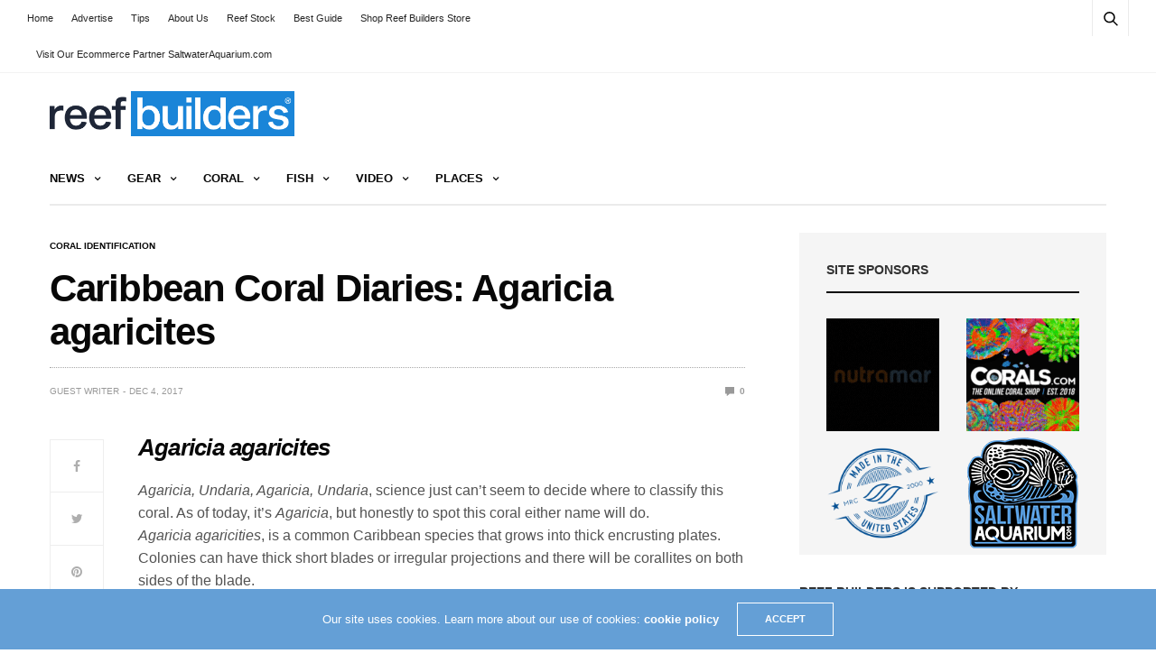

--- FILE ---
content_type: text/html; charset=UTF-8
request_url: https://reefbuilders.com/2017/12/04/caribbean-coral-diaries-agaricia-agaricites/
body_size: 18418
content:
<!doctype html><html lang="en-US"><head><meta charset="UTF-8"><meta name="viewport" content="width=device-width, initial-scale=1, maximum-scale=1, viewport-fit=cover"><link rel="profile" href="https://gmpg.org/xfn/11"><title>Caribbean Coral Diaries: Agaricia agaricites | Reef Builders | The Reef and Saltwater Aquarium Blog</title><style>img:is([sizes="auto" i], [sizes^="auto," i]) { contain-intrinsic-size: 3000px 1500px }</style><link rel="canonical" href="https://reefbuilders.com/2017/12/04/caribbean-coral-diaries-agaricia-agaricites/" /><meta name="description" content="Agaricia, Undaria, Agaricia, Undaria, science just can’t seem to decide where to classify this coral. As of today, it’s Agaricia, but honestly to spot this…" /><meta property="og:type" content="article" /><meta property="og:locale" content="en_US" /><meta property="og:site_name" content="Reef Builders | The Reef and Saltwater Aquarium Blog" /><meta property="og:title" content="Caribbean Coral Diaries: Agaricia agaricites | Reef Builders | The Reef and Saltwater Aquarium Blog" /><meta property="og:description" content="Agaricia, Undaria, Agaricia, Undaria, science just can’t seem to decide where to classify this coral. As of today, it’s Agaricia, but honestly to spot this coral either name will do." /><meta property="og:url" content="https://reefbuilders.com/2017/12/04/caribbean-coral-diaries-agaricia-agaricites/" /><meta property="og:image" content="https://reefbuilders.com/wp-content/uploads/rd/2017/12/Agaricia-agaricites-2-e1512420156456.jpg" /><meta property="article:published_time" content="2017-12-04T21:37:18+00:00" /><meta property="article:modified_time" content="2017-12-04T21:37:18+00:00" /><meta name="twitter:card" content="summary_large_image" /><meta name="twitter:title" content="Caribbean Coral Diaries: Agaricia agaricites | Reef Builders | The Reef and Saltwater Aquarium Blog" /><meta name="twitter:description" content="Agaricia, Undaria, Agaricia, Undaria, science just can’t seem to decide where to classify this coral. As of today, it’s Agaricia, but honestly to spot this coral either name will do." /><meta name="twitter:image" content="https://reefbuilders.com/wp-content/uploads/rd/2017/12/Agaricia-agaricites-2-e1512420156456.jpg" /> <script type="application/ld+json">{"@context":"https://schema.org","@graph":[{"@type":"WebSite","@id":"https://reefbuilders.com/#/schema/WebSite","url":"https://reefbuilders.com/","name":"Reef Builders | The Reef and Saltwater Aquarium Blog","alternateName":"Reef Builders","inLanguage":"en-US","potentialAction":{"@type":"SearchAction","target":{"@type":"EntryPoint","urlTemplate":"https://reefbuilders.com/search/{search_term_string}/"},"query-input":"required name=search_term_string"},"publisher":{"@type":"Organization","@id":"https://reefbuilders.com/#/schema/Organization","name":"Reef Builders","url":"https://reefbuilders.com/","logo":{"@type":"ImageObject","url":"https://reefbuilders.com/wp-content/blogs.dir/1/files/2016/07/RB_Logo-2.png","contentUrl":"https://reefbuilders.com/wp-content/blogs.dir/1/files/2016/07/RB_Logo-2.png","width":3950,"height":729}}},{"@type":"WebPage","@id":"https://reefbuilders.com/2017/12/04/caribbean-coral-diaries-agaricia-agaricites/","url":"https://reefbuilders.com/2017/12/04/caribbean-coral-diaries-agaricia-agaricites/","name":"Caribbean Coral Diaries: Agaricia agaricites | Reef Builders | The Reef and Saltwater Aquarium Blog","description":"Agaricia, Undaria, Agaricia, Undaria, science just can’t seem to decide where to classify this coral. As of today, it’s Agaricia, but honestly to spot this…","inLanguage":"en-US","isPartOf":{"@id":"https://reefbuilders.com/#/schema/WebSite"},"breadcrumb":{"@type":"BreadcrumbList","@id":"https://reefbuilders.com/#/schema/BreadcrumbList","itemListElement":[{"@type":"ListItem","position":1,"item":"https://reefbuilders.com/","name":"Reef Builders | The Reef and Saltwater Aquarium Blog"},{"@type":"ListItem","position":2,"item":"https://reefbuilders.com/category/coral-identification/","name":"Category: Coral Identification"},{"@type":"ListItem","position":3,"name":"Caribbean Coral Diaries: Agaricia agaricites"}]},"potentialAction":{"@type":"ReadAction","target":"https://reefbuilders.com/2017/12/04/caribbean-coral-diaries-agaricia-agaricites/"},"datePublished":"2017-12-04T21:37:18+00:00","dateModified":"2017-12-04T21:37:18+00:00","author":{"@type":"Person","@id":"https://reefbuilders.com/#/schema/Person/1c8dd5d7668f99c73cb9e2d4260ea160","name":"Guest Writer"}}]}</script> <link rel='dns-prefetch' href='//www.googletagmanager.com' /><link rel="alternate" type="application/rss+xml" title="Reef Builders | The Reef and Saltwater Aquarium Blog &raquo; Feed" href="https://reefbuilders.com/feed/" /><link rel="alternate" type="application/rss+xml" title="Reef Builders | The Reef and Saltwater Aquarium Blog &raquo; Comments Feed" href="https://reefbuilders.com/comments/feed/" /><link data-optimized="2" rel="stylesheet" href="https://reefbuilders.com/wp-content/litespeed/css/1/56429c63ef13bb2807dcd5e5955b2c86.css?ver=343ba" /><style id='classic-theme-styles-inline-css' type='text/css'>/*! This file is auto-generated */
.wp-block-button__link{color:#fff;background-color:#32373c;border-radius:9999px;box-shadow:none;text-decoration:none;padding:calc(.667em + 2px) calc(1.333em + 2px);font-size:1.125em}.wp-block-file__button{background:#32373c;color:#fff;text-decoration:none}</style><style id='global-styles-inline-css' type='text/css'>:root{--wp--preset--aspect-ratio--square: 1;--wp--preset--aspect-ratio--4-3: 4/3;--wp--preset--aspect-ratio--3-4: 3/4;--wp--preset--aspect-ratio--3-2: 3/2;--wp--preset--aspect-ratio--2-3: 2/3;--wp--preset--aspect-ratio--16-9: 16/9;--wp--preset--aspect-ratio--9-16: 9/16;--wp--preset--color--black: #000000;--wp--preset--color--cyan-bluish-gray: #abb8c3;--wp--preset--color--white: #ffffff;--wp--preset--color--pale-pink: #f78da7;--wp--preset--color--vivid-red: #cf2e2e;--wp--preset--color--luminous-vivid-orange: #ff6900;--wp--preset--color--luminous-vivid-amber: #fcb900;--wp--preset--color--light-green-cyan: #7bdcb5;--wp--preset--color--vivid-green-cyan: #00d084;--wp--preset--color--pale-cyan-blue: #8ed1fc;--wp--preset--color--vivid-cyan-blue: #0693e3;--wp--preset--color--vivid-purple: #9b51e0;--wp--preset--color--thb-accent: #f74a2e;--wp--preset--gradient--vivid-cyan-blue-to-vivid-purple: linear-gradient(135deg,rgba(6,147,227,1) 0%,rgb(155,81,224) 100%);--wp--preset--gradient--light-green-cyan-to-vivid-green-cyan: linear-gradient(135deg,rgb(122,220,180) 0%,rgb(0,208,130) 100%);--wp--preset--gradient--luminous-vivid-amber-to-luminous-vivid-orange: linear-gradient(135deg,rgba(252,185,0,1) 0%,rgba(255,105,0,1) 100%);--wp--preset--gradient--luminous-vivid-orange-to-vivid-red: linear-gradient(135deg,rgba(255,105,0,1) 0%,rgb(207,46,46) 100%);--wp--preset--gradient--very-light-gray-to-cyan-bluish-gray: linear-gradient(135deg,rgb(238,238,238) 0%,rgb(169,184,195) 100%);--wp--preset--gradient--cool-to-warm-spectrum: linear-gradient(135deg,rgb(74,234,220) 0%,rgb(151,120,209) 20%,rgb(207,42,186) 40%,rgb(238,44,130) 60%,rgb(251,105,98) 80%,rgb(254,248,76) 100%);--wp--preset--gradient--blush-light-purple: linear-gradient(135deg,rgb(255,206,236) 0%,rgb(152,150,240) 100%);--wp--preset--gradient--blush-bordeaux: linear-gradient(135deg,rgb(254,205,165) 0%,rgb(254,45,45) 50%,rgb(107,0,62) 100%);--wp--preset--gradient--luminous-dusk: linear-gradient(135deg,rgb(255,203,112) 0%,rgb(199,81,192) 50%,rgb(65,88,208) 100%);--wp--preset--gradient--pale-ocean: linear-gradient(135deg,rgb(255,245,203) 0%,rgb(182,227,212) 50%,rgb(51,167,181) 100%);--wp--preset--gradient--electric-grass: linear-gradient(135deg,rgb(202,248,128) 0%,rgb(113,206,126) 100%);--wp--preset--gradient--midnight: linear-gradient(135deg,rgb(2,3,129) 0%,rgb(40,116,252) 100%);--wp--preset--font-size--small: 13px;--wp--preset--font-size--medium: 20px;--wp--preset--font-size--large: 36px;--wp--preset--font-size--x-large: 42px;--wp--preset--spacing--20: 0.44rem;--wp--preset--spacing--30: 0.67rem;--wp--preset--spacing--40: 1rem;--wp--preset--spacing--50: 1.5rem;--wp--preset--spacing--60: 2.25rem;--wp--preset--spacing--70: 3.38rem;--wp--preset--spacing--80: 5.06rem;--wp--preset--shadow--natural: 6px 6px 9px rgba(0, 0, 0, 0.2);--wp--preset--shadow--deep: 12px 12px 50px rgba(0, 0, 0, 0.4);--wp--preset--shadow--sharp: 6px 6px 0px rgba(0, 0, 0, 0.2);--wp--preset--shadow--outlined: 6px 6px 0px -3px rgba(255, 255, 255, 1), 6px 6px rgba(0, 0, 0, 1);--wp--preset--shadow--crisp: 6px 6px 0px rgba(0, 0, 0, 1);}:where(.is-layout-flex){gap: 0.5em;}:where(.is-layout-grid){gap: 0.5em;}body .is-layout-flex{display: flex;}.is-layout-flex{flex-wrap: wrap;align-items: center;}.is-layout-flex > :is(*, div){margin: 0;}body .is-layout-grid{display: grid;}.is-layout-grid > :is(*, div){margin: 0;}:where(.wp-block-columns.is-layout-flex){gap: 2em;}:where(.wp-block-columns.is-layout-grid){gap: 2em;}:where(.wp-block-post-template.is-layout-flex){gap: 1.25em;}:where(.wp-block-post-template.is-layout-grid){gap: 1.25em;}.has-black-color{color: var(--wp--preset--color--black) !important;}.has-cyan-bluish-gray-color{color: var(--wp--preset--color--cyan-bluish-gray) !important;}.has-white-color{color: var(--wp--preset--color--white) !important;}.has-pale-pink-color{color: var(--wp--preset--color--pale-pink) !important;}.has-vivid-red-color{color: var(--wp--preset--color--vivid-red) !important;}.has-luminous-vivid-orange-color{color: var(--wp--preset--color--luminous-vivid-orange) !important;}.has-luminous-vivid-amber-color{color: var(--wp--preset--color--luminous-vivid-amber) !important;}.has-light-green-cyan-color{color: var(--wp--preset--color--light-green-cyan) !important;}.has-vivid-green-cyan-color{color: var(--wp--preset--color--vivid-green-cyan) !important;}.has-pale-cyan-blue-color{color: var(--wp--preset--color--pale-cyan-blue) !important;}.has-vivid-cyan-blue-color{color: var(--wp--preset--color--vivid-cyan-blue) !important;}.has-vivid-purple-color{color: var(--wp--preset--color--vivid-purple) !important;}.has-black-background-color{background-color: var(--wp--preset--color--black) !important;}.has-cyan-bluish-gray-background-color{background-color: var(--wp--preset--color--cyan-bluish-gray) !important;}.has-white-background-color{background-color: var(--wp--preset--color--white) !important;}.has-pale-pink-background-color{background-color: var(--wp--preset--color--pale-pink) !important;}.has-vivid-red-background-color{background-color: var(--wp--preset--color--vivid-red) !important;}.has-luminous-vivid-orange-background-color{background-color: var(--wp--preset--color--luminous-vivid-orange) !important;}.has-luminous-vivid-amber-background-color{background-color: var(--wp--preset--color--luminous-vivid-amber) !important;}.has-light-green-cyan-background-color{background-color: var(--wp--preset--color--light-green-cyan) !important;}.has-vivid-green-cyan-background-color{background-color: var(--wp--preset--color--vivid-green-cyan) !important;}.has-pale-cyan-blue-background-color{background-color: var(--wp--preset--color--pale-cyan-blue) !important;}.has-vivid-cyan-blue-background-color{background-color: var(--wp--preset--color--vivid-cyan-blue) !important;}.has-vivid-purple-background-color{background-color: var(--wp--preset--color--vivid-purple) !important;}.has-black-border-color{border-color: var(--wp--preset--color--black) !important;}.has-cyan-bluish-gray-border-color{border-color: var(--wp--preset--color--cyan-bluish-gray) !important;}.has-white-border-color{border-color: var(--wp--preset--color--white) !important;}.has-pale-pink-border-color{border-color: var(--wp--preset--color--pale-pink) !important;}.has-vivid-red-border-color{border-color: var(--wp--preset--color--vivid-red) !important;}.has-luminous-vivid-orange-border-color{border-color: var(--wp--preset--color--luminous-vivid-orange) !important;}.has-luminous-vivid-amber-border-color{border-color: var(--wp--preset--color--luminous-vivid-amber) !important;}.has-light-green-cyan-border-color{border-color: var(--wp--preset--color--light-green-cyan) !important;}.has-vivid-green-cyan-border-color{border-color: var(--wp--preset--color--vivid-green-cyan) !important;}.has-pale-cyan-blue-border-color{border-color: var(--wp--preset--color--pale-cyan-blue) !important;}.has-vivid-cyan-blue-border-color{border-color: var(--wp--preset--color--vivid-cyan-blue) !important;}.has-vivid-purple-border-color{border-color: var(--wp--preset--color--vivid-purple) !important;}.has-vivid-cyan-blue-to-vivid-purple-gradient-background{background: var(--wp--preset--gradient--vivid-cyan-blue-to-vivid-purple) !important;}.has-light-green-cyan-to-vivid-green-cyan-gradient-background{background: var(--wp--preset--gradient--light-green-cyan-to-vivid-green-cyan) !important;}.has-luminous-vivid-amber-to-luminous-vivid-orange-gradient-background{background: var(--wp--preset--gradient--luminous-vivid-amber-to-luminous-vivid-orange) !important;}.has-luminous-vivid-orange-to-vivid-red-gradient-background{background: var(--wp--preset--gradient--luminous-vivid-orange-to-vivid-red) !important;}.has-very-light-gray-to-cyan-bluish-gray-gradient-background{background: var(--wp--preset--gradient--very-light-gray-to-cyan-bluish-gray) !important;}.has-cool-to-warm-spectrum-gradient-background{background: var(--wp--preset--gradient--cool-to-warm-spectrum) !important;}.has-blush-light-purple-gradient-background{background: var(--wp--preset--gradient--blush-light-purple) !important;}.has-blush-bordeaux-gradient-background{background: var(--wp--preset--gradient--blush-bordeaux) !important;}.has-luminous-dusk-gradient-background{background: var(--wp--preset--gradient--luminous-dusk) !important;}.has-pale-ocean-gradient-background{background: var(--wp--preset--gradient--pale-ocean) !important;}.has-electric-grass-gradient-background{background: var(--wp--preset--gradient--electric-grass) !important;}.has-midnight-gradient-background{background: var(--wp--preset--gradient--midnight) !important;}.has-small-font-size{font-size: var(--wp--preset--font-size--small) !important;}.has-medium-font-size{font-size: var(--wp--preset--font-size--medium) !important;}.has-large-font-size{font-size: var(--wp--preset--font-size--large) !important;}.has-x-large-font-size{font-size: var(--wp--preset--font-size--x-large) !important;}
:where(.wp-block-post-template.is-layout-flex){gap: 1.25em;}:where(.wp-block-post-template.is-layout-grid){gap: 1.25em;}
:where(.wp-block-columns.is-layout-flex){gap: 2em;}:where(.wp-block-columns.is-layout-grid){gap: 2em;}
:root :where(.wp-block-pullquote){font-size: 1.5em;line-height: 1.6;}</style><style id='thb-app-inline-css' type='text/css'>body {font-family:Arial, 'BlinkMacSystemFont', -apple-system, 'Roboto', 'Lucida Sans';}h1, h2, h3, h4, h5, h6 {font-family:Arial, 'BlinkMacSystemFont', -apple-system, 'Roboto', 'Lucida Sans';}.subheader {background-color: !important;}.subheader.dark ul > li .sub-menu,.subheader.light ul > li .sub-menu {background:;}.subheader ul {}@media only screen and (min-width:48.063em) {.header {}}.header {background-color: !important;}@media only screen and (min-width:64.063em) {.header .logo .logoimg {max-height:50px;}}@media only screen and (max-width:64.063em) {.header .logo .logoimg {max-height:;}}@media only screen and (min-width:64.063em) {.subheader.fixed .logo .logolink .logoimg {max-height:;}}.menu-holder.style1.dark {background-color: !important;}#mobile-menu {background-color: !important;}input[type="submit"],submit,.button,.btn {}.post .post-bottom-meta {}.post .post-category {}.widget > strong {}h1,.h1 {}h2 {}h3 {}h4 {}h5 {}h6 {}.post .post-title h1 {}.menu-holder ul.sf-menu > li > a {}.menu-holder ul.sf-menu > li > a {}.menu-holder ul li .sub-menu li a,.menu-holder ul li.menu-item-mega-parent .thb_mega_menu_holder .thb_mega_menu li > a {}.menu-holder ul li .sub-menu li a,.menu-holder ul li.menu-item-mega-parent .thb_mega_menu_holder .thb_mega_menu li > a {}.mobile-menu li a {}.mobile-menu li a {}.mobile-menu .sub-menu li a {}.mobile-menu .sub-menu li a {}.header .menu-holder ul.sf-menu > li.menu-item-category-3070995 > a:hover,.menu-holder.style1 ul.sf-menu > li.menu-item-category-3070995 > a:hover,.menu-holder ul li.menu-item-mega-parent .thb_mega_menu_holder .thb_mega_menu li.menu-item-category-3070995 > a:hover,.menu-holder ul li.menu-item-mega-parent .thb_mega_menu_holder .thb_mega_menu li.menu-item-category-3070995.active > a,.menu-holder ul li .sub-menu li.menu-item-category-3070995 > a:hover,.post .single_category_title.category-link-3070995 {color:#2e3896;}.menu-holder ul.sf-menu > li.menu-item-category-3070995 > a + .thb_mega_menu_holder {border-color:#2e3896;}.post .single_category_title.category-boxed-link-3070995.boxed-link,.category_title.cat-3070995:before,.category-title.style1 .category-header.cat-3070995,.category_title.style3.cat-3070995 h4:before {background-color:#2e3896;}.post.carousel-style2[data-catid="3070995"]:hover {background-color:#2e3896;}.widget:not(.widget_singlead) {background-color: !important;}[role="main"] .widget.widget_categoryslider .slick-nav {background-color: !important;}#footer {background-color: !important;}#footer .widget.widget_categoryslider .slick-nav {background-color: !important;}.thb-login-form.dark,.thb-login-form {background-color: !important;}#subfooter {background-color: !important;}@media only screen and (min-width:48.063em) {#subfooter .logolink .logoimg {max-height:;}}</style> <script type="text/javascript" src="https://reefbuilders.com/wp-includes/js/jquery/jquery.min.js?ver=3.7.1" id="jquery-core-js"></script> <script type="text/javascript" src="https://reefbuilders.com/wp-includes/js/jquery/jquery-migrate.min.js?ver=3.4.1" id="jquery-migrate-js"></script> 
 <script type="text/javascript" src="https://www.googletagmanager.com/gtag/js?id=GT-WP4K7CBN" id="google_gtagjs-js" async></script> <script type="text/javascript" id="google_gtagjs-js-after">/*  */
window.dataLayer = window.dataLayer || [];function gtag(){dataLayer.push(arguments);}
gtag("set","linker",{"domains":["reefbuilders.com"]});
gtag("js", new Date());
gtag("set", "developer_id.dZTNiMT", true);
gtag("config", "GT-WP4K7CBN");
 window._googlesitekit = window._googlesitekit || {}; window._googlesitekit.throttledEvents = []; window._googlesitekit.gtagEvent = (name, data) => { var key = JSON.stringify( { name, data } ); if ( !! window._googlesitekit.throttledEvents[ key ] ) { return; } window._googlesitekit.throttledEvents[ key ] = true; setTimeout( () => { delete window._googlesitekit.throttledEvents[ key ]; }, 5 ); gtag( "event", name, { ...data, event_source: "site-kit" } ); }; 
/*  */</script> <script></script><link rel="https://api.w.org/" href="https://reefbuilders.com/wp-json/" /><link rel="alternate" title="JSON" type="application/json" href="https://reefbuilders.com/wp-json/wp/v2/posts/155493" /><link rel="EditURI" type="application/rsd+xml" title="RSD" href="https://reefbuilders.com/xmlrpc.php?rsd" /><link rel="alternate" title="oEmbed (JSON)" type="application/json+oembed" href="https://reefbuilders.com/wp-json/oembed/1.0/embed?url=https%3A%2F%2Freefbuilders.com%2F2017%2F12%2F04%2Fcaribbean-coral-diaries-agaricia-agaricites%2F" /><link rel="alternate" title="oEmbed (XML)" type="text/xml+oembed" href="https://reefbuilders.com/wp-json/oembed/1.0/embed?url=https%3A%2F%2Freefbuilders.com%2F2017%2F12%2F04%2Fcaribbean-coral-diaries-agaricia-agaricites%2F&#038;format=xml" /><meta name="generator" content="Site Kit by Google 1.171.0" /><script>document.documentElement.className += " js";</script> <meta name="google-site-verification" content="QUMkVUJV4EIf_hga3rxAmoxuNbwG5mxEt19FurBnkIk"><meta name="google-adsense-platform-account" content="ca-host-pub-2644536267352236"><meta name="google-adsense-platform-domain" content="sitekit.withgoogle.com"><meta name="onesignal" content="wordpress-plugin"/> <script>window.OneSignalDeferred = window.OneSignalDeferred || [];

      OneSignalDeferred.push(function(OneSignal) {
        var oneSignal_options = {};
        window._oneSignalInitOptions = oneSignal_options;

        oneSignal_options['serviceWorkerParam'] = { scope: '/' };
oneSignal_options['serviceWorkerPath'] = 'OneSignalSDKWorker.js.php';

        OneSignal.Notifications.setDefaultUrl("https://reefbuilders.com");

        oneSignal_options['wordpress'] = true;
oneSignal_options['appId'] = '131e12f2-53a9-4978-942d-667dce1b0acf';
oneSignal_options['allowLocalhostAsSecureOrigin'] = true;
oneSignal_options['welcomeNotification'] = { };
oneSignal_options['welcomeNotification']['disable'] = true;
oneSignal_options['path'] = "https://reefbuilders.com/wp-content/plugins/onesignal-free-web-push-notifications/sdk_files/";
oneSignal_options['safari_web_id'] = "web.onesignal.auto.52db6e33-5c43-4c7e-8893-c04dfe7146e4";
oneSignal_options['promptOptions'] = { };
              OneSignal.init(window._oneSignalInitOptions);
              OneSignal.Slidedown.promptPush()      });

      function documentInitOneSignal() {
        var oneSignal_elements = document.getElementsByClassName("OneSignal-prompt");

        var oneSignalLinkClickHandler = function(event) { OneSignal.Notifications.requestPermission(); event.preventDefault(); };        for(var i = 0; i < oneSignal_elements.length; i++)
          oneSignal_elements[i].addEventListener('click', oneSignalLinkClickHandler, false);
      }

      if (document.readyState === 'complete') {
           documentInitOneSignal();
      }
      else {
           window.addEventListener("load", function(event){
               documentInitOneSignal();
          });
      }</script> <noscript><style>.wpb_animate_when_almost_visible { opacity: 1; }</style></noscript> <script data-ad-client="ca-pub-3316264033262067" async src="https://pagead2.googlesyndication.com/pagead/js/adsbygoogle.js"></script> </head><noscript><iframe src="//www.googletagmanager.com/ns.html?id=GTM-LZ5L"
height="0" width="0" style="display:none;visibility:hidden"></iframe></noscript> <script>(function(w,d,s,l,i){w[l]=w[l]||[];w[l].push({'gtm.start':
new Date().getTime(),event:'gtm.js'});var f=d.getElementsByTagName(s)[0],
j=d.createElement(s),dl=l!='dataLayer'?'&l='+l:'';j.async=true;j.src=
'//www.googletagmanager.com/gtm.js?id='+i+dl;f.parentNode.insertBefore(j,f);
})(window,document,'script','dataLayer','GTM-LZ5L');</script> <body data-rsssl=1 class="post-template-default single single-post postid-155493 single-format-standard thb-boxed-off thb_ads_header_mobile_off thb-lightbox-on thb-capitalize-off thb-dark-mode-off thb-header-style1 thb-title-underline-hover wpb-js-composer js-comp-ver-8.0.1 vc_responsive"><div id="wrapper" class="open"><div id="content-container"><div class="click-capture"></div><div class="subheader fixed light"><div class="row hide-for-large mobile-fixed-header align-middle"><div class="small-2 columns text-left mobile-icon-holder"><div class="mobile-toggle-holder"><div class="mobile-toggle">
<span></span><span></span><span></span></div></div></div><div class="small-8 large-4 columns logo">
<a href="https://reefbuilders.com/" class="logolink">
<img src="https://reefbuilders.com/wp-content/themes/goodlife-wp/assets/img/fixedlogo.png" class="logoimg" alt="Reef Builders | The Reef and Saltwater Aquarium Blog"/>
</a></div><div class="small-2 columns text-right mobile-share-holder"><div><div class="quick_search">
<a href="#" class="quick_toggle"></a>
<svg class="quick_search_icon" xmlns="http://www.w3.org/2000/svg" xmlns:xlink="http://www.w3.org/1999/xlink" x="0px" y="0px" width="19px" height="19px" viewBox="0 0 19 19" xml:space="preserve">
<path d="M18.96,16.896l-4.973-4.926c1.02-1.255,1.633-2.846,1.633-4.578c0-4.035-3.312-7.317-7.385-7.317S0.849,3.358,0.849,7.393
c0,4.033,3.313,7.316,7.386,7.316c1.66,0,3.188-0.552,4.422-1.471l4.998,4.95c0.181,0.179,0.416,0.268,0.652,0.268
c0.235,0,0.472-0.089,0.652-0.268C19.32,17.832,19.32,17.253,18.96,16.896z M2.693,7.393c0-3.027,2.485-5.489,5.542-5.489
c3.054,0,5.541,2.462,5.541,5.489c0,3.026-2.486,5.489-5.541,5.489C5.179,12.882,2.693,10.419,2.693,7.393z"/>
</svg><form method="get" class="quick_searchform" role="search" action="https://reefbuilders.com/">
<input name="s" type="text" class="s">
<input type="submit" value="Search"></form></div></div></div></div><div class="row full-width-row show-for-large"><div class="medium-8 columns logo">
<a href="https://reefbuilders.com/" class="logolink">
<img src="https://reefbuilders.com/wp-content/themes/goodlife-wp/assets/img/fixedlogo.png" class="logoimg" alt="Reef Builders | The Reef and Saltwater Aquarium Blog"/>
</a>
<span class="page-title" id="page-title">Caribbean Coral Diaries: Agaricia agaricites</span></div><div class="medium-4 columns"><aside class="share-article-vertical share-main hide-on-print
"><a href="https://www.facebook.com/sharer.php?u=https%3A%2F%2Freefbuilders.com%2F2017%2F12%2F04%2Fcaribbean-coral-diaries-agaricia-agaricites%2F" class="facebook social"><i class="fa fa-facebook"></i></a>
<a href="https://twitter.com/intent/tweet?text=Caribbean+Coral+Diaries%3A+Agaricia+agaricites&url=https%3A%2F%2Freefbuilders.com%2F2017%2F12%2F04%2Fcaribbean-coral-diaries-agaricia-agaricites%2F&via=reefbuilders" class="twitter social "><i class="fa fa-twitter"></i></a>
<a href="https://pinterest.com/pin/create/link/?url=https://reefbuilders.com/2017/12/04/caribbean-coral-diaries-agaricia-agaricites/&media=&description=Caribbean+Coral+Diaries%3A+Agaricia+agaricites" class="pinterest social" data-pin-no-hover="true"><i class="fa fa-pinterest"></i></a>
<a href="https://www.linkedin.com/cws/share?url=https://reefbuilders.com/2017/12/04/caribbean-coral-diaries-agaricia-agaricites/" class="linkedin social"><i class="fa fa-linkedin"></i></a>
<a href="whatsapp://send?text=Caribbean+Coral+Diaries%3A+Agaricia+agaricites https://reefbuilders.com/2017/12/04/caribbean-coral-diaries-agaricia-agaricites/" class="whatsapp social" data-href="https://reefbuilders.com/2017/12/04/caribbean-coral-diaries-agaricia-agaricites/" data-action="share/whatsapp/share"><i class="fa fa-whatsapp"></i></a></aside></div></div></div><div class="subheader show-for-large light "><div class="row
full-width-row"><div class="small-12 medium-6 large-7 columns"><nav class="subheader-menu"><ul id="menu-main-navigation" class="sf-menu"><li id="menu-item-122750" class="menu-item menu-item-type-post_type menu-item-object-page menu-item-122750"><a href="https://reefbuilders.com/home-2/">Home</a></li><li id="menu-item-122751" class="menu-item menu-item-type-post_type menu-item-object-page menu-item-122751"><a href="https://reefbuilders.com/advertise/">Advertise</a></li><li id="menu-item-122753" class="menu-item menu-item-type-post_type menu-item-object-page menu-item-122753"><a href="https://reefbuilders.com/contact-reef-builders-tips/">Tips</a></li><li id="menu-item-122749" class="menu-item menu-item-type-post_type menu-item-object-page menu-item-122749"><a href="https://reefbuilders.com/about-us/">About Us</a></li><li id="menu-item-139234" class="menu-item menu-item-type-custom menu-item-object-custom menu-item-139234"><a href="https://reefstock.show">Reef Stock</a></li><li id="menu-item-133087" class="menu-item menu-item-type-post_type menu-item-object-page menu-item-133087"><a href="https://reefbuilders.com/reef-tank-setup/">Best Guide</a></li><li id="menu-item-152529" class="menu-item menu-item-type-custom menu-item-object-custom menu-item-152529"><a href="https://store.reefbuilders.com">Shop Reef Builders Store</a></li><li id="menu-item-165864" class="menu-item menu-item-type-custom menu-item-object-custom menu-item-165864"><a href="https://www.saltwateraquarium.com/">Visit Our Ecommerce Partner SaltwaterAquarium.com</a></li></ul></nav></div><div class="small-12 medium-6 large-5 columns text-right"><ul class="sf-menu right-menu"><li><div class="quick_search">
<a href="#" class="quick_toggle"></a>
<svg class="quick_search_icon" xmlns="http://www.w3.org/2000/svg" xmlns:xlink="http://www.w3.org/1999/xlink" x="0px" y="0px" width="19px" height="19px" viewBox="0 0 19 19" xml:space="preserve">
<path d="M18.96,16.896l-4.973-4.926c1.02-1.255,1.633-2.846,1.633-4.578c0-4.035-3.312-7.317-7.385-7.317S0.849,3.358,0.849,7.393
c0,4.033,3.313,7.316,7.386,7.316c1.66,0,3.188-0.552,4.422-1.471l4.998,4.95c0.181,0.179,0.416,0.268,0.652,0.268
c0.235,0,0.472-0.089,0.652-0.268C19.32,17.832,19.32,17.253,18.96,16.896z M2.693,7.393c0-3.027,2.485-5.489,5.542-5.489
c3.054,0,5.541,2.462,5.541,5.489c0,3.026-2.486,5.489-5.541,5.489C5.179,12.882,2.693,10.419,2.693,7.393z"/>
</svg><form method="get" class="quick_searchform" role="search" action="https://reefbuilders.com/">
<input name="s" type="text" class="s">
<input type="submit" value="Search"></form></div></li></ul></div></div></div><header class="header style1 boxed light"><div class="row"><div class="small-2 columns text-left mobile-icon-holder"><div class="mobile-toggle-holder"><div class="mobile-toggle">
<span></span><span></span><span></span></div></div></div><div class="small-8 large-4 columns logo">
<a href="https://reefbuilders.com/" class="logolink">
<img src="https://reefbuilders.com/wp-content/blogs.dir/1/files/2016/07/RB_Logo-2.png" class="logoimg" alt="Reef Builders | The Reef and Saltwater Aquarium Blog"/>
</a></div><div class="small-2 columns text-right mobile-share-holder"><div><div class="quick_search">
<a href="#" class="quick_toggle"></a>
<svg class="quick_search_icon" xmlns="http://www.w3.org/2000/svg" xmlns:xlink="http://www.w3.org/1999/xlink" x="0px" y="0px" width="19px" height="19px" viewBox="0 0 19 19" xml:space="preserve">
<path d="M18.96,16.896l-4.973-4.926c1.02-1.255,1.633-2.846,1.633-4.578c0-4.035-3.312-7.317-7.385-7.317S0.849,3.358,0.849,7.393
c0,4.033,3.313,7.316,7.386,7.316c1.66,0,3.188-0.552,4.422-1.471l4.998,4.95c0.181,0.179,0.416,0.268,0.652,0.268
c0.235,0,0.472-0.089,0.652-0.268C19.32,17.832,19.32,17.253,18.96,16.896z M2.693,7.393c0-3.027,2.485-5.489,5.542-5.489
c3.054,0,5.541,2.462,5.541,5.489c0,3.026-2.486,5.489-5.541,5.489C5.179,12.882,2.693,10.419,2.693,7.393z"/>
</svg><form method="get" class="quick_searchform" role="search" action="https://reefbuilders.com/">
<input name="s" type="text" class="s">
<input type="submit" value="Search"></form></div></div></div><div class="small-12 large-8 columns thb-a"></div></div></header><div id="navholder" class="light-menu "><div class="row"><div class="small-12 columns"><nav class="menu-holder style1 light menu-light" id="menu_width"><ul id="menu-2016" class="sf-menu style1"><li id="menu-item-114096" class="menu-item menu-item-type-taxonomy menu-item-object-category menu-item-has-children menu-item-114096 menu-item-category-187"><a href="https://reefbuilders.com/category/news/">News</a><ul class="sub-menu "><li id="menu-item-119547" class="menu-item menu-item-type-taxonomy menu-item-object-category menu-item-119547 menu-item-category-3067998"><a href="https://reefbuilders.com/category/news/breaking/">Breaking</a></li><li id="menu-item-119875" class="menu-item menu-item-type-taxonomy menu-item-object-category menu-item-119875 menu-item-category-3069549"><a href="https://reefbuilders.com/category/news/show/">Events</a></li><li id="menu-item-119548" class="menu-item menu-item-type-taxonomy menu-item-object-category menu-item-119548 menu-item-category-3075189"><a href="https://reefbuilders.com/category/news/industry/">Industry</a></li></ul></li><li id="menu-item-121882" class="menu-item menu-item-type-taxonomy menu-item-object-category menu-item-has-children menu-item-121882 menu-item-category-3103457"><a href="https://reefbuilders.com/category/gear/">Gear</a><ul class="sub-menu "><li id="menu-item-120374" class="menu-item menu-item-type-taxonomy menu-item-object-category menu-item-120374 menu-item-category-3068158"><a href="https://reefbuilders.com/category/gear/additive/">Additive</a></li><li id="menu-item-121785" class="menu-item menu-item-type-taxonomy menu-item-object-category menu-item-121785 menu-item-category-3082099"><a href="https://reefbuilders.com/category/gear/ato/">Auto Top off</a></li><li id="menu-item-121784" class="menu-item menu-item-type-taxonomy menu-item-object-category menu-item-121784 menu-item-category-3070653"><a href="https://reefbuilders.com/category/gear/aquariums/">Aquariums</a></li><li id="menu-item-120375" class="menu-item menu-item-type-taxonomy menu-item-object-category menu-item-120375 menu-item-category-3072355"><a href="https://reefbuilders.com/category/gear/aquarium-controller/">Aquarium Controller</a></li><li id="menu-item-121786" class="menu-item menu-item-type-taxonomy menu-item-object-category menu-item-121786 menu-item-category-227"><a href="https://reefbuilders.com/category/gear/biopellet-reactor/">Biopellet Reactors</a></li><li id="menu-item-120376" class="menu-item menu-item-type-taxonomy menu-item-object-category menu-item-120376 menu-item-category-3101933"><a href="https://reefbuilders.com/category/gear/calcium-reactors/">Calcium Reactors</a></li><li id="menu-item-121787" class="menu-item menu-item-type-taxonomy menu-item-object-category menu-item-121787 menu-item-category-3099477"><a href="https://reefbuilders.com/category/gear/chaetomorpha-reactor/">Chaetomorpha Reactor</a></li><li id="menu-item-120377" class="menu-item menu-item-type-taxonomy menu-item-object-category menu-item-120377 menu-item-category-3068149"><a href="https://reefbuilders.com/category/gear/clothing/">Clothing</a></li><li id="menu-item-121788" class="menu-item menu-item-type-taxonomy menu-item-object-category menu-item-121788 menu-item-category-3073248"><a href="https://reefbuilders.com/category/gear/dosing-pump/">Dosing pump</a></li><li id="menu-item-121789" class="menu-item menu-item-type-taxonomy menu-item-object-category menu-item-121789 menu-item-category-3075469"><a href="https://reefbuilders.com/category/gear/frags/">Frags</a></li><li id="menu-item-120378" class="menu-item menu-item-type-taxonomy menu-item-object-category menu-item-120378 menu-item-category-3082483"><a href="https://reefbuilders.com/category/gear/led-lights/">LED lights</a></li><li id="menu-item-121790" class="menu-item menu-item-type-taxonomy menu-item-object-category menu-item-121790 menu-item-category-3101928"><a href="https://reefbuilders.com/category/gear/monitors/">Monitors</a></li><li id="menu-item-120379" class="menu-item menu-item-type-taxonomy menu-item-object-category menu-item-120379 menu-item-category-3101425"><a href="https://reefbuilders.com/category/gear/pumps/">Pumps</a></li><li id="menu-item-120380" class="menu-item menu-item-type-taxonomy menu-item-object-category menu-item-120380 menu-item-category-3094668"><a href="https://reefbuilders.com/category/gear/reviews/">Reviews</a></li><li id="menu-item-120381" class="menu-item menu-item-type-taxonomy menu-item-object-category menu-item-120381 menu-item-category-3070992"><a href="https://reefbuilders.com/category/gear/skimmer/">Skimmer</a></li><li id="menu-item-120382" class="menu-item menu-item-type-taxonomy menu-item-object-category menu-item-120382 menu-item-category-3100158"><a href="https://reefbuilders.com/category/gear/sumps-gear/">Sumps</a></li><li id="menu-item-120383" class="menu-item menu-item-type-taxonomy menu-item-object-category menu-item-120383 menu-item-category-3074524"><a href="https://reefbuilders.com/category/gear/test-kits/">Test kits</a></li></ul></li><li id="menu-item-114211" class="menu-item menu-item-type-taxonomy menu-item-object-category menu-item-has-children menu-item-114211 menu-item-category-3070995"><a href="https://reefbuilders.com/category/coral/">Coral</a><ul class="sub-menu "><li id="menu-item-119556" class="menu-item menu-item-type-taxonomy menu-item-object-category menu-item-has-children menu-item-119556 menu-item-category-3095163"><a href="https://reefbuilders.com/category/coral/azoox-corals/">Azoox Corals</a><ul class="sub-menu "><li id="menu-item-121791" class="menu-item menu-item-type-taxonomy menu-item-object-category menu-item-121791 menu-item-category-3100697"><a href="https://reefbuilders.com/category/coral/azoox-corals/balanophyllia/">Balanophyllia</a></li><li id="menu-item-119894" class="menu-item menu-item-type-taxonomy menu-item-object-category menu-item-119894 menu-item-category-3100695"><a href="https://reefbuilders.com/category/coral/azoox-corals/dendronepthya/">Dendronepthya</a></li><li id="menu-item-119585" class="menu-item menu-item-type-taxonomy menu-item-object-category menu-item-119585 menu-item-category-3075440"><a href="https://reefbuilders.com/category/coral/azoox-corals/dendrophyllia/">Dendrophyllia</a></li><li id="menu-item-119586" class="menu-item menu-item-type-taxonomy menu-item-object-category menu-item-119586 menu-item-category-3075379"><a href="https://reefbuilders.com/category/coral/azoox-corals/eguchipsammia/">Eguchipsammia</a></li><li id="menu-item-119587" class="menu-item menu-item-type-taxonomy menu-item-object-category menu-item-119587 menu-item-category-3070700"><a href="https://reefbuilders.com/category/coral/azoox-corals/flabellum/">Flabellum</a></li><li id="menu-item-119913" class="menu-item menu-item-type-taxonomy menu-item-object-category menu-item-119913 menu-item-category-3100701"><a href="https://reefbuilders.com/category/coral/azoox-corals/lophelia/">Lophelia</a></li><li id="menu-item-119626" class="menu-item menu-item-type-taxonomy menu-item-object-category menu-item-119626 menu-item-category-3070701"><a href="https://reefbuilders.com/category/coral/azoox-corals/rhizotrochus/">Rhizotrochus</a></li><li id="menu-item-121793" class="menu-item menu-item-type-taxonomy menu-item-object-category menu-item-121793 menu-item-category-3075439"><a href="https://reefbuilders.com/category/coral/azoox-corals/tubastrea/">Tubastrea</a></li></ul></li><li id="menu-item-121794" class="menu-item menu-item-type-taxonomy menu-item-object-category menu-item-121794 menu-item-category-3075468"><a href="https://reefbuilders.com/category/coral/coral-frags/">Coral Frags</a></li><li id="menu-item-119579" class="menu-item menu-item-type-taxonomy menu-item-object-category menu-item-has-children menu-item-119579 menu-item-category-3095816"><a href="https://reefbuilders.com/category/coral/disc-corals/">Disc Corals</a><ul class="sub-menu "><li id="menu-item-119580" class="menu-item menu-item-type-taxonomy menu-item-object-category menu-item-119580 menu-item-category-3095821"><a href="https://reefbuilders.com/category/coral/disc-corals/diaseris/">Diaseris</a></li><li id="menu-item-119581" class="menu-item menu-item-type-taxonomy menu-item-object-category menu-item-119581 menu-item-category-3072002"><a href="https://reefbuilders.com/category/coral/disc-corals/fungia/">Fungia</a></li><li id="menu-item-119582" class="menu-item menu-item-type-taxonomy menu-item-object-category menu-item-119582 menu-item-category-3081960"><a href="https://reefbuilders.com/category/coral/disc-corals/heliofungia/">Heliofungia</a></li><li id="menu-item-119583" class="menu-item menu-item-type-taxonomy menu-item-object-category menu-item-119583 menu-item-category-3074607"><a href="https://reefbuilders.com/category/coral/disc-corals/herpolitha/">Herpolitha</a></li></ul></li><li id="menu-item-119872" class="menu-item menu-item-type-taxonomy menu-item-object-category menu-item-119872 menu-item-category-929"><a href="https://reefbuilders.com/category/fluorescence/">Fluorescence</a></li><li id="menu-item-119578" class="menu-item menu-item-type-taxonomy menu-item-object-category menu-item-has-children menu-item-119578 menu-item-category-3100150"><a href="https://reefbuilders.com/category/coral/lps-corals/">LPS Corals</a><ul class="sub-menu "><li id="menu-item-121795" class="menu-item menu-item-type-taxonomy menu-item-object-category menu-item-121795 menu-item-category-407"><a href="https://reefbuilders.com/category/coral/lps-corals/acanthastrea/">Acanthastrea</a></li><li id="menu-item-119558" class="menu-item menu-item-type-taxonomy menu-item-object-category menu-item-119558 menu-item-category-3096845"><a href="https://reefbuilders.com/category/coral/lps-corals/acanthophyllia/">Acanthophyllia</a></li><li id="menu-item-119559" class="menu-item menu-item-type-taxonomy menu-item-object-category menu-item-119559 menu-item-category-3078655"><a href="https://reefbuilders.com/category/coral/lps-corals/alveopora/">Alveopora</a></li><li id="menu-item-119560" class="menu-item menu-item-type-taxonomy menu-item-object-category menu-item-119560 menu-item-category-3073711"><a href="https://reefbuilders.com/category/coral/lps-corals/australogyra/">Australogyra</a></li><li id="menu-item-119561" class="menu-item menu-item-type-taxonomy menu-item-object-category menu-item-119561 menu-item-category-3067773"><a href="https://reefbuilders.com/category/coral/lps-corals/australomussa/">Australomussa</a></li><li id="menu-item-119562" class="menu-item menu-item-type-taxonomy menu-item-object-category menu-item-119562 menu-item-category-3093621"><a href="https://reefbuilders.com/category/coral/lps-corals/australophyllia/">Australophyllia</a></li><li id="menu-item-119563" class="menu-item menu-item-type-taxonomy menu-item-object-category menu-item-119563 menu-item-category-3075865"><a href="https://reefbuilders.com/category/coral/lps-corals/blastomussa/">Blastomussa</a></li><li id="menu-item-121796" class="menu-item menu-item-type-taxonomy menu-item-object-category menu-item-121796 menu-item-category-3085147"><a href="https://reefbuilders.com/category/coral/lps-corals/bubble-coral/">Bubble Coral</a></li><li id="menu-item-119564" class="menu-item menu-item-type-taxonomy menu-item-object-category menu-item-119564 menu-item-category-3094871"><a href="https://reefbuilders.com/category/coral/lps-corals/caulastrea/">Caulastrea</a></li><li id="menu-item-119555" class="menu-item menu-item-type-taxonomy menu-item-object-category menu-item-119555 menu-item-category-3094874"><a href="https://reefbuilders.com/category/coral/lps-corals/chalice-corals/">Chalice Corals</a></li><li id="menu-item-119565" class="menu-item menu-item-type-taxonomy menu-item-object-category menu-item-119565 menu-item-category-3096844"><a href="https://reefbuilders.com/category/coral/lps-corals/cynarina/">Cynarina</a></li><li id="menu-item-119590" class="menu-item menu-item-type-taxonomy menu-item-object-category menu-item-119590 menu-item-category-3096846"><a href="https://reefbuilders.com/category/coral/lps-corals/duncanopsammia/">Duncanopsammia</a></li><li id="menu-item-119591" class="menu-item menu-item-type-taxonomy menu-item-object-category menu-item-119591 menu-item-category-3073641"><a href="https://reefbuilders.com/category/coral/lps-corals/elegance-coral/">Elegance coral</a></li><li id="menu-item-119592" class="menu-item menu-item-type-taxonomy menu-item-object-category menu-item-119592 menu-item-category-3069177"><a href="https://reefbuilders.com/category/coral/lps-corals/euphyllia/">Euphyllia</a></li><li id="menu-item-119593" class="menu-item menu-item-type-taxonomy menu-item-object-category menu-item-119593 menu-item-category-3094869"><a href="https://reefbuilders.com/category/coral/lps-corals/favia/">Favia</a></li><li id="menu-item-119594" class="menu-item menu-item-type-taxonomy menu-item-object-category menu-item-119594 menu-item-category-3076024"><a href="https://reefbuilders.com/category/coral/lps-corals/favites/">Favites</a></li><li id="menu-item-119595" class="menu-item menu-item-type-taxonomy menu-item-object-category menu-item-119595 menu-item-category-3078595"><a href="https://reefbuilders.com/category/coral/lps-corals/galaxea/">Galaxea</a></li><li id="menu-item-119596" class="menu-item menu-item-type-taxonomy menu-item-object-category menu-item-119596 menu-item-category-3070453"><a href="https://reefbuilders.com/category/coral/lps-corals/goniopora/">Goniopora</a></li><li id="menu-item-119604" class="menu-item menu-item-type-taxonomy menu-item-object-category menu-item-119604 menu-item-category-3089248"><a href="https://reefbuilders.com/category/coral/lps-corals/homophyllia/">Homophyllia</a></li><li id="menu-item-119869" class="menu-item menu-item-type-taxonomy menu-item-object-category menu-item-119869 menu-item-category-3085727"><a href="https://reefbuilders.com/category/coral/lps-corals/indophyllia/">Indophyllia</a></li><li id="menu-item-119605" class="menu-item menu-item-type-taxonomy menu-item-object-category menu-item-119605 menu-item-category-3070740"><a href="https://reefbuilders.com/category/coral/lps-corals/lobophyllia/">Lobophyllia</a></li><li id="menu-item-119606" class="menu-item menu-item-type-taxonomy menu-item-object-category menu-item-119606 menu-item-category-3094864"><a href="https://reefbuilders.com/category/coral/lps-corals/micromussa/">Micromussa</a></li><li id="menu-item-121799" class="menu-item menu-item-type-taxonomy menu-item-object-category menu-item-121799 menu-item-category-3100211"><a href="https://reefbuilders.com/category/coral/lps-corals/scolymia/">Scolymia</a></li><li id="menu-item-119632" class="menu-item menu-item-type-taxonomy menu-item-object-category menu-item-119632 menu-item-category-3092109"><a href="https://reefbuilders.com/category/coral/lps-corals/symphyllia/">Symphyllia</a></li><li id="menu-item-119633" class="menu-item menu-item-type-taxonomy menu-item-object-category menu-item-119633 menu-item-category-3072783"><a href="https://reefbuilders.com/category/coral/lps-corals/trachyphyllia/">Trachyphyllia</a></li><li id="menu-item-121800" class="menu-item menu-item-type-taxonomy menu-item-object-category menu-item-121800 menu-item-category-3086991"><a href="https://reefbuilders.com/category/coral/lps-corals/turbinaria/">Turbinaria</a></li></ul></li><li id="menu-item-119859" class="menu-item menu-item-type-taxonomy menu-item-object-category menu-item-has-children menu-item-119859 menu-item-category-3100204"><a href="https://reefbuilders.com/category/coral/sps-corals/">SPS Corals</a><ul class="sub-menu "><li id="menu-item-119860" class="menu-item menu-item-type-taxonomy menu-item-object-category menu-item-119860 menu-item-category-662"><a href="https://reefbuilders.com/category/coral/sps-corals/acropora/">Acropora</a></li><li id="menu-item-121847" class="menu-item menu-item-type-taxonomy menu-item-object-category menu-item-121847 menu-item-category-3073842"><a href="https://reefbuilders.com/category/coral/sps-corals/astreopora/">Astreopora</a></li><li id="menu-item-121848" class="menu-item menu-item-type-taxonomy menu-item-object-category menu-item-121848 menu-item-category-3075877"><a href="https://reefbuilders.com/category/coral/sps-corals/cyphastrea/">Cyphastrea</a></li><li id="menu-item-119603" class="menu-item menu-item-type-taxonomy menu-item-object-category menu-item-119603 menu-item-category-3070758"><a href="https://reefbuilders.com/category/coral/cryptic-corals/gardinoseris/">Gardinoseris</a></li><li id="menu-item-119610" class="menu-item menu-item-type-taxonomy menu-item-object-category menu-item-119610 menu-item-category-451"><a href="https://reefbuilders.com/category/coral/sps-corals/leptoseris/">Leptoseris</a></li><li id="menu-item-119615" class="menu-item menu-item-type-taxonomy menu-item-object-category menu-item-119615 menu-item-category-3095822"><a href="https://reefbuilders.com/category/coral/disc-corals/lithophyllon/">Lithophyllon</a></li><li id="menu-item-119611" class="menu-item menu-item-type-taxonomy menu-item-object-category menu-item-119611 menu-item-category-3096835"><a href="https://reefbuilders.com/category/coral/milleporafire-coral/">Millepora/Fire Coral</a></li><li id="menu-item-121849" class="menu-item menu-item-type-taxonomy menu-item-object-category menu-item-121849 menu-item-category-3072707"><a href="https://reefbuilders.com/category/coral/sps-corals/montipora/">Montipora</a></li><li id="menu-item-119619" class="menu-item menu-item-type-taxonomy menu-item-object-category menu-item-119619 menu-item-category-3081901"><a href="https://reefbuilders.com/category/coral/cryptic-corals/palauastrea/">Palauastrea</a></li><li id="menu-item-121850" class="menu-item menu-item-type-taxonomy menu-item-object-category menu-item-121850 menu-item-category-3070761"><a href="https://reefbuilders.com/category/coral/sps-corals/pavona/">Pavona</a></li><li id="menu-item-119861" class="menu-item menu-item-type-taxonomy menu-item-object-category menu-item-119861 menu-item-category-3086365"><a href="https://reefbuilders.com/category/coral/sps-corals/pocillopora/">Pocillopora</a></li><li id="menu-item-121851" class="menu-item menu-item-type-taxonomy menu-item-object-category menu-item-121851 menu-item-category-3081375"><a href="https://reefbuilders.com/category/coral/sps-corals/porites/">Porites</a></li><li id="menu-item-119620" class="menu-item menu-item-type-taxonomy menu-item-object-category menu-item-119620 menu-item-category-3071793"><a href="https://reefbuilders.com/category/coral/cryptic-corals/psammocora/">Psammocora</a></li><li id="menu-item-121852" class="menu-item menu-item-type-taxonomy menu-item-object-category menu-item-121852 menu-item-category-3100543"><a href="https://reefbuilders.com/category/coral/sps-corals/seriatopora-sps-corals/">Seriatopora</a></li><li id="menu-item-121853" class="menu-item menu-item-type-taxonomy menu-item-object-category menu-item-121853 menu-item-category-3100560"><a href="https://reefbuilders.com/category/coral/sps-corals/styloceniella/">Stylocoeniella</a></li><li id="menu-item-121854" class="menu-item menu-item-type-taxonomy menu-item-object-category menu-item-121854 menu-item-category-3076684"><a href="https://reefbuilders.com/category/coral/sps-corals/stylophora/">Stylophora</a></li></ul></li><li id="menu-item-119631" class="menu-item menu-item-type-taxonomy menu-item-object-category menu-item-has-children menu-item-119631 menu-item-category-3071926"><a href="https://reefbuilders.com/category/coral/soft-corals/">Soft Corals</a><ul class="sub-menu "><li id="menu-item-121855" class="menu-item menu-item-type-taxonomy menu-item-object-category menu-item-121855 menu-item-category-3100695"><a href="https://reefbuilders.com/category/coral/azoox-corals/dendronepthya/">Dendronepthya</a></li><li id="menu-item-119607" class="menu-item menu-item-type-taxonomy menu-item-object-category menu-item-119607 menu-item-category-3094880"><a href="https://reefbuilders.com/category/coral/soft-corals/leather-corals/">Leather Corals</a></li><li id="menu-item-119609" class="menu-item menu-item-type-taxonomy menu-item-object-category menu-item-119609 menu-item-category-3089331"><a href="https://reefbuilders.com/category/coral/soft-corals/nephthea/">Nephthea</a></li><li id="menu-item-119630" class="menu-item menu-item-type-taxonomy menu-item-object-category menu-item-119630 menu-item-category-268"><a href="https://reefbuilders.com/category/coral/soft-corals/sinularia/">Sinularia</a></li><li id="menu-item-120494" class="menu-item menu-item-type-taxonomy menu-item-object-category menu-item-120494 menu-item-category-3092919"><a href="https://reefbuilders.com/category/coral/soft-corals/stereonephthya/">Stereonephthya</a></li><li id="menu-item-121856" class="menu-item menu-item-type-taxonomy menu-item-object-category menu-item-121856 menu-item-category-3075107"><a href="https://reefbuilders.com/category/coral/soft-corals/xenia/">Xenia</a></li></ul></li><li id="menu-item-119862" class="menu-item menu-item-type-taxonomy menu-item-object-category menu-item-has-children menu-item-119862 menu-item-category-3085406"><a href="https://reefbuilders.com/category/coral/mushroom-anemones/">Mushroom Anemones</a><ul class="sub-menu "><li id="menu-item-120492" class="menu-item menu-item-type-taxonomy menu-item-object-category menu-item-120492 menu-item-category-3095803"><a href="https://reefbuilders.com/category/coral/mushroom-anemones/amplexidiscus/">Amplexidiscus</a></li><li id="menu-item-120493" class="menu-item menu-item-type-taxonomy menu-item-object-category menu-item-120493 menu-item-category-3091534"><a href="https://reefbuilders.com/category/coral/mushroom-anemones/bounce-shroom/">bounce shroom</a></li><li id="menu-item-119864" class="menu-item menu-item-type-taxonomy menu-item-object-category menu-item-119864 menu-item-category-3073810"><a href="https://reefbuilders.com/category/coral/mushroom-anemones/discosoma/">Discosoma</a></li><li id="menu-item-119600" class="menu-item menu-item-type-taxonomy menu-item-object-category menu-item-119600 menu-item-category-3077454"><a href="https://reefbuilders.com/category/anemones/flower-anemones/">Flower anemones</a></li><li id="menu-item-119617" class="menu-item menu-item-type-taxonomy menu-item-object-category menu-item-119617 menu-item-category-3078140"><a href="https://reefbuilders.com/category/anemones/mini-maxi/">Mini Maxi</a></li><li id="menu-item-119628" class="menu-item menu-item-type-taxonomy menu-item-object-category menu-item-119628 menu-item-category-3085820"><a href="https://reefbuilders.com/category/coral/mushroom-anemones/rhodactis/">Rhodactis</a></li></ul></li></ul></li><li id="menu-item-114214" class="menu-item menu-item-type-taxonomy menu-item-object-category menu-item-has-children menu-item-114214 menu-item-category-3094660"><a href="https://reefbuilders.com/category/saltwater-fish/">Fish</a><ul class="sub-menu "><li id="menu-item-120029" class="menu-item menu-item-type-taxonomy menu-item-object-category menu-item-has-children menu-item-120029 menu-item-category-3095598"><a href="https://reefbuilders.com/category/saltwater-fish/anthias/">Anthias</a><ul class="sub-menu "><li id="menu-item-120043" class="menu-item menu-item-type-taxonomy menu-item-object-category menu-item-120043 menu-item-category-3101629"><a href="https://reefbuilders.com/category/saltwater-fish/anthias/odonthanthias/">Odonthanthias</a></li><li id="menu-item-120044" class="menu-item menu-item-type-taxonomy menu-item-object-category menu-item-120044 menu-item-category-3068154"><a href="https://reefbuilders.com/category/saltwater-fish/anthias/pseudanthias/">pseudanthias</a></li><li id="menu-item-120472" class="menu-item menu-item-type-taxonomy menu-item-object-category menu-item-120472 menu-item-category-3105811"><a href="https://reefbuilders.com/category/saltwater-fish/anthias/plectranthias/">Plectranthias</a></li></ul></li><li id="menu-item-121836" class="menu-item menu-item-type-taxonomy menu-item-object-category menu-item-121836 menu-item-category-3106253"><a href="https://reefbuilders.com/category/saltwater-fish/banggai-cardinalfish/">Banggai Cardinalfish</a></li><li id="menu-item-120030" class="menu-item menu-item-type-taxonomy menu-item-object-category menu-item-120030 menu-item-category-3095395"><a href="https://reefbuilders.com/category/saltwater-fish/basslets/">Basslets</a></li><li id="menu-item-120473" class="menu-item menu-item-type-taxonomy menu-item-object-category menu-item-120473 menu-item-category-3069993"><a href="https://reefbuilders.com/category/saltwater-fish/batfish/">Batfish</a></li><li id="menu-item-121837" class="menu-item menu-item-type-taxonomy menu-item-object-category menu-item-121837 menu-item-category-3070662"><a href="https://reefbuilders.com/category/saltwater-fish/blenny/">blenny</a></li><li id="menu-item-120031" class="menu-item menu-item-type-taxonomy menu-item-object-category menu-item-120031 menu-item-category-3083109"><a href="https://reefbuilders.com/category/saltwater-fish/butterflyfish/">Butterflyfish</a></li><li id="menu-item-120474" class="menu-item menu-item-type-taxonomy menu-item-object-category menu-item-120474 menu-item-category-3104404"><a href="https://reefbuilders.com/category/saltwater-fish/captive-bred/">Captive bred</a></li><li id="menu-item-120032" class="menu-item menu-item-type-taxonomy menu-item-object-category menu-item-120032 menu-item-category-198"><a href="https://reefbuilders.com/category/saltwater-fish/clownfish/">Clownfish</a></li><li id="menu-item-121838" class="menu-item menu-item-type-taxonomy menu-item-object-category menu-item-has-children menu-item-121838 menu-item-category-3105839"><a href="https://reefbuilders.com/category/saltwater-fish/damselfish/">Damselfish</a><ul class="sub-menu "><li id="menu-item-120475" class="menu-item menu-item-type-taxonomy menu-item-object-category menu-item-120475 menu-item-category-3071911"><a href="https://reefbuilders.com/category/saltwater-fish/chromis/">Chromis</a></li></ul></li><li id="menu-item-120034" class="menu-item menu-item-type-taxonomy menu-item-object-category menu-item-has-children menu-item-120034 menu-item-category-3086445"><a href="https://reefbuilders.com/category/saltwater-fish/dottybacks/">Dottybacks</a><ul class="sub-menu "><li id="menu-item-120476" class="menu-item menu-item-type-taxonomy menu-item-object-category menu-item-120476 menu-item-category-3072074"><a href="https://reefbuilders.com/category/saltwater-fish/dottybacks/pseudochromis/">pseudochromis</a></li></ul></li><li id="menu-item-121839" class="menu-item menu-item-type-taxonomy menu-item-object-category menu-item-121839 menu-item-category-3070791"><a href="https://reefbuilders.com/category/saltwater-fish/dragonet/">dragonet</a></li><li id="menu-item-120308" class="menu-item menu-item-type-taxonomy menu-item-object-category menu-item-has-children menu-item-120308 menu-item-category-3071929"><a href="https://reefbuilders.com/category/saltwater-fish/gobies/">Gobies</a><ul class="sub-menu "><li id="menu-item-120478" class="menu-item menu-item-type-taxonomy menu-item-object-category menu-item-120478 menu-item-category-3070919"><a href="https://reefbuilders.com/category/saltwater-fish/gobies/dartfish/">dartfish</a></li><li id="menu-item-120479" class="menu-item menu-item-type-taxonomy menu-item-object-category menu-item-120479 menu-item-category-3070269"><a href="https://reefbuilders.com/category/saltwater-fish/gobies/eviota/">eviota</a></li><li id="menu-item-120480" class="menu-item menu-item-type-taxonomy menu-item-object-category menu-item-120480 menu-item-category-1492"><a href="https://reefbuilders.com/category/saltwater-fish/gobies/firefish/">Firefish</a></li><li id="menu-item-120481" class="menu-item menu-item-type-taxonomy menu-item-object-category menu-item-120481 menu-item-category-3087472"><a href="https://reefbuilders.com/category/saltwater-fish/gobies/navigobius/">navigobius</a></li><li id="menu-item-120309" class="menu-item menu-item-type-taxonomy menu-item-object-category menu-item-120309 menu-item-category-3086379"><a href="https://reefbuilders.com/category/saltwater-fish/trimma-sp/">Trimma sp.</a></li><li id="menu-item-121840" class="menu-item menu-item-type-taxonomy menu-item-object-category menu-item-121840 menu-item-category-3071712"><a href="https://reefbuilders.com/category/saltwater-fish/gobies/yasha/">yasha</a></li></ul></li><li id="menu-item-120037" class="menu-item menu-item-type-taxonomy menu-item-object-category menu-item-120037 menu-item-category-3095397"><a href="https://reefbuilders.com/category/saltwater-fish/groupers/">Groupers</a></li><li id="menu-item-120038" class="menu-item menu-item-type-taxonomy menu-item-object-category menu-item-120038 menu-item-category-3068212"><a href="https://reefbuilders.com/category/saltwater-fish/jawfish/">Jawfish</a></li><li id="menu-item-120048" class="menu-item menu-item-type-taxonomy menu-item-object-category menu-item-120048 menu-item-category-3075828"><a href="https://reefbuilders.com/category/saltwater-fish/pufferfish/">Pufferfish</a></li><li id="menu-item-120050" class="menu-item menu-item-type-taxonomy menu-item-object-category menu-item-120050 menu-item-category-3095394"><a href="https://reefbuilders.com/category/saltwater-fish/scorpionfish/">Scorpionfish</a></li><li id="menu-item-120051" class="menu-item menu-item-type-taxonomy menu-item-object-category menu-item-has-children menu-item-120051 menu-item-category-3095391"><a href="https://reefbuilders.com/category/saltwater-fish/surgeonfish/">Surgeonfish</a><ul class="sub-menu "><li id="menu-item-121841" class="menu-item menu-item-type-taxonomy menu-item-object-category menu-item-121841 menu-item-category-531"><a href="https://reefbuilders.com/category/saltwater-fish/surgeonfish/regal-blue-tang/">Regal Blue Tang</a></li><li id="menu-item-120482" class="menu-item menu-item-type-taxonomy menu-item-object-category menu-item-120482 menu-item-category-1356"><a href="https://reefbuilders.com/category/saltwater-fish/surgeonfish/scopas/">Scopas</a></li><li id="menu-item-120483" class="menu-item menu-item-type-taxonomy menu-item-object-category menu-item-120483 menu-item-category-3069191"><a href="https://reefbuilders.com/category/saltwater-fish/surgeonfish/yellow-tang/">yellow tang</a></li></ul></li><li id="menu-item-120052" class="menu-item menu-item-type-taxonomy menu-item-object-category menu-item-120052 menu-item-category-389"><a href="https://reefbuilders.com/category/saltwater-fish/triggerfish/">Triggerfish</a></li><li id="menu-item-120053" class="menu-item menu-item-type-taxonomy menu-item-object-category menu-item-has-children menu-item-120053 menu-item-category-3067790"><a href="https://reefbuilders.com/category/saltwater-fish/wrasses/">Wrasses</a><ul class="sub-menu "><li id="menu-item-120035" class="menu-item menu-item-type-taxonomy menu-item-object-category menu-item-120035 menu-item-category-3089271"><a href="https://reefbuilders.com/category/saltwater-fish/wrasses/fairy-wrasses/">Fairy Wrasses</a></li><li id="menu-item-120036" class="menu-item menu-item-type-taxonomy menu-item-object-category menu-item-120036 menu-item-category-3095399"><a href="https://reefbuilders.com/category/saltwater-fish/wrasses/flasher-wrasses/">Flasher Wrasses</a></li><li id="menu-item-120039" class="menu-item menu-item-type-taxonomy menu-item-object-category menu-item-120039 menu-item-category-3070002"><a href="https://reefbuilders.com/category/saltwater-fish/wrasses/hogfish/">Hogfish</a></li><li id="menu-item-120040" class="menu-item menu-item-type-taxonomy menu-item-object-category menu-item-120040 menu-item-category-3095401"><a href="https://reefbuilders.com/category/saltwater-fish/wrasses/leopard-wrasses/">Leopard Wrasses</a></li><li id="menu-item-120484" class="menu-item menu-item-type-taxonomy menu-item-object-category menu-item-120484 menu-item-category-3084599"><a href="https://reefbuilders.com/category/saltwater-fish/wrasses/pencil-wrasse/">Pencil wrasse</a></li><li id="menu-item-121842" class="menu-item menu-item-type-taxonomy menu-item-object-category menu-item-121842 menu-item-category-3106878"><a href="https://reefbuilders.com/category/saltwater-fish/wrasses/possum-wrasses/">Possum Wrasses</a></li></ul></li></ul></li><li id="menu-item-119892" class="menu-item menu-item-type-taxonomy menu-item-object-category menu-item-has-children menu-item-119892 menu-item-category-183"><a href="https://reefbuilders.com/category/video/">Video</a><ul class="sub-menu "><li id="menu-item-120290" class="menu-item menu-item-type-taxonomy menu-item-object-category menu-item-120290 menu-item-category-3102042"><a href="https://reefbuilders.com/category/video/coral-videos/">Coral Videos</a></li><li id="menu-item-120291" class="menu-item menu-item-type-taxonomy menu-item-object-category menu-item-120291 menu-item-category-3070986"><a href="https://reefbuilders.com/category/fish/">Fish Videos</a></li><li id="menu-item-120774" class="menu-item menu-item-type-taxonomy menu-item-object-category menu-item-120774 menu-item-category-3106393"><a href="https://reefbuilders.com/category/video/more-videos/">More Videos</a></li><li id="menu-item-119880" class="menu-item menu-item-type-taxonomy menu-item-object-category menu-item-119880 menu-item-category-3100693"><a href="https://reefbuilders.com/category/video/time-lapse/">Time Lapse</a></li><li id="menu-item-120289" class="menu-item menu-item-type-taxonomy menu-item-object-category menu-item-120289 menu-item-category-3102259"><a href="https://reefbuilders.com/category/video/product-videos/">Product Videos</a></li></ul></li><li id="menu-item-120327" class="menu-item menu-item-type-taxonomy menu-item-object-category menu-item-has-children menu-item-120327 menu-item-category-3095826"><a href="https://reefbuilders.com/category/places/">Places</a><ul class="sub-menu "><li id="menu-item-120328" class="menu-item menu-item-type-taxonomy menu-item-object-category menu-item-has-children menu-item-120328 menu-item-category-3070255"><a href="https://reefbuilders.com/category/places/africa/">Africa</a><ul class="sub-menu "><li id="menu-item-120347" class="menu-item menu-item-type-taxonomy menu-item-object-category menu-item-120347 menu-item-category-3088406"><a href="https://reefbuilders.com/category/places/mozambique/">Mozambique</a></li><li id="menu-item-120351" class="menu-item menu-item-type-taxonomy menu-item-object-category menu-item-120351 menu-item-category-3087909"><a href="https://reefbuilders.com/category/places/red-sea/">Red Sea</a></li><li id="menu-item-120353" class="menu-item menu-item-type-taxonomy menu-item-object-category menu-item-120353 menu-item-category-3096067"><a href="https://reefbuilders.com/category/places/south-africa/">South Africa</a></li></ul></li><li id="menu-item-120329" class="menu-item menu-item-type-taxonomy menu-item-object-category menu-item-has-children menu-item-120329 menu-item-category-3095829"><a href="https://reefbuilders.com/category/places/australia/">Australia</a><ul class="sub-menu "><li id="menu-item-140389" class="menu-item menu-item-type-taxonomy menu-item-object-category menu-item-140389 menu-item-category-3120429"><a href="https://reefbuilders.com/category/places/australia/great-barrier-reef/">Great Barrier Reef</a></li></ul></li><li id="menu-item-120330" class="menu-item menu-item-type-taxonomy menu-item-object-category menu-item-120330 menu-item-category-3081919"><a href="https://reefbuilders.com/category/places/canada/">Canada</a></li><li id="menu-item-120487" class="menu-item menu-item-type-taxonomy menu-item-object-category menu-item-has-children menu-item-120487 menu-item-category-3068003"><a href="https://reefbuilders.com/category/places/caribbean/">Caribbean</a><ul class="sub-menu "><li id="menu-item-120490" class="menu-item menu-item-type-taxonomy menu-item-object-category menu-item-120490 menu-item-category-3075132"><a href="https://reefbuilders.com/category/places/caribbean/belize/">belize</a></li><li id="menu-item-120333" class="menu-item menu-item-type-taxonomy menu-item-object-category menu-item-120333 menu-item-category-591"><a href="https://reefbuilders.com/category/places/curacao/">Curacao</a></li><li id="menu-item-120489" class="menu-item menu-item-type-taxonomy menu-item-object-category menu-item-120489 menu-item-category-3099245"><a href="https://reefbuilders.com/category/places/caribbean/dominican-republic/">dominican republic</a></li><li id="menu-item-120488" class="menu-item menu-item-type-taxonomy menu-item-object-category menu-item-120488 menu-item-category-3094671"><a href="https://reefbuilders.com/category/places/dominica/">dominica</a></li></ul></li><li id="menu-item-120334" class="menu-item menu-item-type-taxonomy menu-item-object-category menu-item-120334 menu-item-category-1558"><a href="https://reefbuilders.com/category/places/fiji/">Fiji</a></li><li id="menu-item-120486" class="menu-item menu-item-type-taxonomy menu-item-object-category menu-item-has-children menu-item-120486 menu-item-category-3073757"><a href="https://reefbuilders.com/category/places/indian-ocean/">Indian Ocean</a><ul class="sub-menu "><li id="menu-item-120551" class="menu-item menu-item-type-taxonomy menu-item-object-category menu-item-120551 menu-item-category-3075770"><a href="https://reefbuilders.com/category/places/madagascar/">Madagascar</a></li><li id="menu-item-120341" class="menu-item menu-item-type-taxonomy menu-item-object-category menu-item-120341 menu-item-category-936"><a href="https://reefbuilders.com/category/places/indian-ocean/maldives/">Maldives</a></li><li id="menu-item-120344" class="menu-item menu-item-type-taxonomy menu-item-object-category menu-item-120344 menu-item-category-3070824"><a href="https://reefbuilders.com/category/places/mauritius/">Mauritius</a></li></ul></li><li id="menu-item-120337" class="menu-item menu-item-type-taxonomy menu-item-object-category menu-item-has-children menu-item-120337 menu-item-category-3092107"><a href="https://reefbuilders.com/category/places/indonesia/">Indonesia</a><ul class="sub-menu "><li id="menu-item-120331" class="menu-item menu-item-type-taxonomy menu-item-object-category menu-item-120331 menu-item-category-3070446"><a href="https://reefbuilders.com/category/places/indonesia/bali/">Bali</a></li><li id="menu-item-120332" class="menu-item menu-item-type-taxonomy menu-item-object-category menu-item-120332 menu-item-category-3079029"><a href="https://reefbuilders.com/category/places/indonesia/cenderawasih-bay/">Cenderawasih bay</a></li><li id="menu-item-120339" class="menu-item menu-item-type-taxonomy menu-item-object-category menu-item-120339 menu-item-category-3092072"><a href="https://reefbuilders.com/category/places/indonesia/java/">Java</a></li><li id="menu-item-120340" class="menu-item menu-item-type-taxonomy menu-item-object-category menu-item-120340 menu-item-category-3096832"><a href="https://reefbuilders.com/category/places/indonesia/komodoflores/">Komodo/Flores</a></li><li id="menu-item-120354" class="menu-item menu-item-type-taxonomy menu-item-object-category menu-item-120354 menu-item-category-3071941"><a href="https://reefbuilders.com/category/places/indonesia/raja-ampat/">Raja Ampat</a></li><li id="menu-item-120355" class="menu-item menu-item-type-taxonomy menu-item-object-category menu-item-120355 menu-item-category-3096430"><a href="https://reefbuilders.com/category/places/indonesia/sulawesi/">Sulawesi</a></li><li id="menu-item-120356" class="menu-item menu-item-type-taxonomy menu-item-object-category menu-item-120356 menu-item-category-3092927"><a href="https://reefbuilders.com/category/places/indonesia/sumatra/">Sumatra</a></li><li id="menu-item-120357" class="menu-item menu-item-type-taxonomy menu-item-object-category menu-item-120357 menu-item-category-3092894"><a href="https://reefbuilders.com/category/places/indonesia/sumbawa/">Sumbawa</a></li><li id="menu-item-120358" class="menu-item menu-item-type-taxonomy menu-item-object-category menu-item-120358 menu-item-category-3069998"><a href="https://reefbuilders.com/category/places/indonesia/west-papua/">West Papua</a></li></ul></li><li id="menu-item-120338" class="menu-item menu-item-type-taxonomy menu-item-object-category menu-item-120338 menu-item-category-5542"><a href="https://reefbuilders.com/category/places/japan/">Japan</a></li><li id="menu-item-120342" class="menu-item menu-item-type-taxonomy menu-item-object-category menu-item-120342 menu-item-category-3099779"><a href="https://reefbuilders.com/category/places/marianas-trench/">Marianas Trench</a></li><li id="menu-item-120343" class="menu-item menu-item-type-taxonomy menu-item-object-category menu-item-120343 menu-item-category-3068191"><a href="https://reefbuilders.com/category/places/marshall-islands/">Marshall islands</a></li><li id="menu-item-120345" class="menu-item menu-item-type-taxonomy menu-item-object-category menu-item-120345 menu-item-category-1743"><a href="https://reefbuilders.com/category/places/mexico/">Mexico</a></li><li id="menu-item-120346" class="menu-item menu-item-type-taxonomy menu-item-object-category menu-item-120346 menu-item-category-3075810"><a href="https://reefbuilders.com/category/places/micronesia/">Micronesia</a></li><li id="menu-item-120348" class="menu-item menu-item-type-taxonomy menu-item-object-category menu-item-120348 menu-item-category-3070741"><a href="https://reefbuilders.com/category/places/palau/">Palau</a></li><li id="menu-item-120349" class="menu-item menu-item-type-taxonomy menu-item-object-category menu-item-120349 menu-item-category-3096432"><a href="https://reefbuilders.com/category/places/papua-new-guinea/">Papua New Guinea</a></li><li id="menu-item-120350" class="menu-item menu-item-type-taxonomy menu-item-object-category menu-item-has-children menu-item-120350 menu-item-category-3072144"><a href="https://reefbuilders.com/category/places/philippines/">Philippines</a><ul class="sub-menu "><li id="menu-item-120491" class="menu-item menu-item-type-taxonomy menu-item-object-category menu-item-120491 menu-item-category-3104388"><a href="https://reefbuilders.com/category/places/philippines/lubang-island/">Lubang Island</a></li></ul></li><li id="menu-item-120352" class="menu-item menu-item-type-taxonomy menu-item-object-category menu-item-120352 menu-item-category-3078717"><a href="https://reefbuilders.com/category/places/solomon-islands/">solomon islands</a></li><li id="menu-item-120359" class="menu-item menu-item-type-taxonomy menu-item-object-category menu-item-120359 menu-item-category-3071680"><a href="https://reefbuilders.com/category/places/taiwan/">Taiwan</a></li><li id="menu-item-120360" class="menu-item menu-item-type-taxonomy menu-item-object-category menu-item-120360 menu-item-category-3075248"><a href="https://reefbuilders.com/category/places/tonga/">Tonga</a></li><li id="menu-item-120361" class="menu-item menu-item-type-taxonomy menu-item-object-category menu-item-has-children menu-item-120361 menu-item-category-3100707"><a href="https://reefbuilders.com/category/places/united-states/">United States</a><ul class="sub-menu "><li id="menu-item-121881" class="menu-item menu-item-type-taxonomy menu-item-object-category menu-item-121881 menu-item-category-3069918"><a href="https://reefbuilders.com/category/places/united-states/california/">California</a></li><li id="menu-item-120335" class="menu-item menu-item-type-taxonomy menu-item-object-category menu-item-120335 menu-item-category-3096069"><a href="https://reefbuilders.com/category/places/united-states/florida/">Florida</a></li><li id="menu-item-120336" class="menu-item menu-item-type-taxonomy menu-item-object-category menu-item-120336 menu-item-category-3096208"><a href="https://reefbuilders.com/category/places/united-states/hawaii/">Hawaii</a></li></ul></li><li id="menu-item-120362" class="menu-item menu-item-type-taxonomy menu-item-object-category menu-item-120362 menu-item-category-3078066"><a href="https://reefbuilders.com/category/places/vanuatu/">Vanuatu</a></li><li id="menu-item-120363" class="menu-item menu-item-type-taxonomy menu-item-object-category menu-item-120363 menu-item-category-3070808"><a href="https://reefbuilders.com/category/places/vietnam/">Vietnam</a></li></ul></li></ul><div class="menu-right-content"></div></nav></div></div></div><div role="main"><div id="infinite-article" data-infinite="off" data-infinite-count="" class="off" data-security="433c4d4d92"><div class="row post-detail-row top-padding post-detail-style1"
><div class="small-12 medium-8 columns"><article itemscope itemtype="http://schema.org/Article" class="post blog-post post-155493 type-post status-publish format-standard has-post-thumbnail hentry category-coral-identification tag-agaricia tag-coral-identifiation tag-lettuce-coral tag-low-relief-lettuce-coral tag-thin-leaf-lettuce-coral tag-undaria" id="post-155493" data-id="155493" data-url="https://reefbuilders.com/2017/12/04/caribbean-coral-diaries-agaricia-agaricites/"><header class="post-title entry-header cf">
<a href="https://reefbuilders.com/category/coral-identification/" class="single_category_title category-link-3124255" title="Coral Identification">Coral Identification</a><h1 class="entry-title" itemprop="name headline">Caribbean Coral Diaries: Agaricia agaricites</h1><aside class="post-bottom-meta">
<strong itemprop="author" class="author vcard"><a href="https://reefbuilders.com/author/guest/" title="Posts by Guest Writer" rel="author">Guest Writer</a></strong><div class="time">Dec 4, 2017</div>
<span class="comment">
<a href="https://reefbuilders.com/2017/12/04/caribbean-coral-diaries-agaricia-agaricites/#respond" title="Caribbean Coral Diaries: Agaricia agaricites">
<svg class="comment_icon" width="13px" height="13px" viewBox="0 0 13 13"><use href="#comment_icon" /></svg> 0				</a>
</span></aside></header><figure class="post-gallery"></figure><div class="share-container"><aside class="share-article-vertical share-main hide-on-print
fixed-me show-for-medium"><a href="https://www.facebook.com/sharer.php?u=https%3A%2F%2Freefbuilders.com%2F2017%2F12%2F04%2Fcaribbean-coral-diaries-agaricia-agaricites%2F" class="facebook social"><i class="fa fa-facebook"></i></a>
<a href="https://twitter.com/intent/tweet?text=Caribbean+Coral+Diaries%3A+Agaricia+agaricites&url=https%3A%2F%2Freefbuilders.com%2F2017%2F12%2F04%2Fcaribbean-coral-diaries-agaricia-agaricites%2F&via=reefbuilders" class="twitter social "><i class="fa fa-twitter"></i></a>
<a href="https://pinterest.com/pin/create/link/?url=https://reefbuilders.com/2017/12/04/caribbean-coral-diaries-agaricia-agaricites/&media=&description=Caribbean+Coral+Diaries%3A+Agaricia+agaricites" class="pinterest social" data-pin-no-hover="true"><i class="fa fa-pinterest"></i></a>
<a href="https://www.linkedin.com/cws/share?url=https://reefbuilders.com/2017/12/04/caribbean-coral-diaries-agaricia-agaricites/" class="linkedin social"><i class="fa fa-linkedin"></i></a>
<a href="whatsapp://send?text=Caribbean+Coral+Diaries%3A+Agaricia+agaricites https://reefbuilders.com/2017/12/04/caribbean-coral-diaries-agaricia-agaricites/" class="whatsapp social" data-href="https://reefbuilders.com/2017/12/04/caribbean-coral-diaries-agaricia-agaricites/" data-action="share/whatsapp/share"><i class="fa fa-whatsapp"></i></a></aside><div class="post-content-container"><div class="post-content entry-content cf"><h3><em>Agaricia agaricites</em></h3><p><em>Agaricia, Undaria, Agaricia, Undaria</em>, science just can&#8217;t seem to decide where to classify this coral. As of today, it&#8217;s <em>Agaricia</em>, but honestly to spot this coral either name will do.<br />
<em>Agaricia agaricities</em>, is a common Caribbean species that grows into thick encrusting plates. Colonies can have thick short blades or irregular projections and there will be corallites on both sides of the blade.<br />
Corallites are aligned is neat rows inside long meandering valleys. Ridges intersect and can close around rows of corallites. The rows are fluid with soft corners becoming thinner near the top.<br /><figure id="attachment_5169" aria-describedby="caption-attachment-5169" style="width: 1200px" class="wp-caption alignnone"><img loading="lazy" decoding="async" class="wp-image-5169 size-full" src="https://reefbuilders.com/wp-content/uploads/rd/2017/12/Agaricia-agaricites-2-e1512420156456.jpg" alt="" width="1200" height="741" /><figcaption id="caption-attachment-5169" class="wp-caption-text">Short squiggly ridges that intersect and close around corallites</figcaption></figure><br />
There are several forms of this coral and at times can be difficult to distinguish from other <em>Agaricia</em> species. <em>Agaricia agacirites</em> can be found from the shallowest parts of the reef down to 75 (250 feet) and growth forms can be influenced by the depth and habitat conditions.<br />
Colonies growing deeper are more flat, encrusting plates while corals found in shallow area of the reef will have more blades. Coral growth can also be influenced by water movement, and when found in areas of high current they will have a thicker encrusting form.<br /></p><h4>Lettuce Coral</h4><p>The common name for this coral is lettuce coral. There are two other lettuce corals which could be confused for <em>Agaricia agaricites. </em>Thin Leaf Lettuce Coral <em><span style="text-decoration: underline"><a href="https://reefdivers.io/caribbean-coral-undaria-tenuifolia/3954" target="_blank" rel="noopener noreferrer">Undaria tenuafolia</a></span> </em>and<em> </em>Low relief Lettuce Coral <span style="text-decoration: underline"><a href="https://reefdivers.io/undaria-humilis/5082" target="_blank" rel="noopener"><em>Undaria humilis</em></a></span><br />
Some scientist believe <em>U. humilis</em> is just juvenile <em>A. agaricities</em> colonies, however no genetic testing has been done to prove this theory. Visually you can tell the two corals apart by looking at the shape of the ridges.<br />
<em>A. agaricites</em> has more squiggly ridges (left) while <em>U. humilis</em> (right) has sharp angular ridges.<br /><figure id="attachment_5167" aria-describedby="caption-attachment-5167" style="width: 1200px" class="wp-caption alignnone"><img loading="lazy" decoding="async" class="size-full wp-image-5167" src="https://reefbuilders.com/wp-content/uploads/rd/2017/11/Undaria-humilis-agaricites.jpg" alt="" width="1200" height="627" /><figcaption id="caption-attachment-5167" class="wp-caption-text">agaricites coral on the left has fluid squiggly ridges and humilis on the right has sharp angular ridges</figcaption></figure><br />
Another coral which could be mistaken for <em>A. agaricites</em> is <a href="https://reefdivers.io/caribbean-coral-undaria-tenuifolia/3954" target="_blank" rel="noopener noreferrer"><em><span style="text-decoration: underline">Undaria tenuafolia.</span></em></a> The difference between these two corals in <em>tenuafolia</em> forms thin plates and more of them. I would say that <em>tenuafolia</em> is more common, however it will depend on where you&#8217;re diving.<br /><figure id="attachment_5173" aria-describedby="caption-attachment-5173" style="width: 1171px" class="wp-caption alignnone"><img loading="lazy" decoding="async" class="wp-image-5173 size-full" src="https://reefbuilders.com/wp-content/uploads/rd/2017/12/Agaricia-tenuifolia-6.jpg" alt="" width="1171" height="1200" /><figcaption id="caption-attachment-5173" class="wp-caption-text"><em>Undaria tenuafolia</em> forms thin blades which come to a fine sharp end. <em>Agaricia agaricities</em> has thick chunky blades and less of them.</figcaption></figure><br />
<em><img loading="lazy" decoding="async" class="alignleft size-full wp-image-5174" src="https://reefbuilders.com/wp-content/uploads/rd/2017/12/2.-Plating-final-copy-2.jpg" alt="" width="1200" height="900" /></em></p></div></div></div><footer class="article-tags entry-footer"><div>
<span class="tags-title">Tags</span>
<a href="https://reefbuilders.com/tag/agaricia/" title="" class="tag-link">agaricia</a> <a href="https://reefbuilders.com/tag/coral-identifiation/" title="" class="tag-link">Coral Identifiation</a> <a href="https://reefbuilders.com/tag/lettuce-coral/" title="" class="tag-link">Lettuce Coral</a> <a href="https://reefbuilders.com/tag/low-relief-lettuce-coral/" title="" class="tag-link">Low relief lettuce coral</a> <a href="https://reefbuilders.com/tag/thin-leaf-lettuce-coral/" title="" class="tag-link">Thin Leaf Lettuce Coral</a> <a href="https://reefbuilders.com/tag/undaria/" title="" class="tag-link">Undaria</a></div></footer><div class="post-author">
<a href="https://reefbuilders.com/author/guest/" class="avatar-link"><img alt='' src='https://secure.gravatar.com/avatar/525eaaa53be85218fe4bf2b8ab04f921?s=164&#038;d=mm&#038;r=g' srcset='https://secure.gravatar.com/avatar/525eaaa53be85218fe4bf2b8ab04f921?s=328&#038;d=mm&#038;r=g 2x' class='avatar avatar-164 photo lazyload' height='164' width='164' loading='lazy' decoding='async'/></a><div class="author-content"><h5><a href="https://reefbuilders.com/author/guest/">Guest Writer</a></h5><p></p></div></div><div class="share-article hide-on-print "><div class="row align-middle"><div class="small-12 medium-5 columns"><div class="share-title">Share This</div></div><div class="small-12 medium-7 columns"><aside class="share-article share-main simple hide-on-print">
<a href="https://www.facebook.com/sharer.php?u=https%3A%2F%2Freefbuilders.com%2F2017%2F12%2F04%2Fcaribbean-coral-diaries-agaricia-agaricites%2F" class="facebook social"><i class="fa fa-facebook"></i></a>
<a href="https://twitter.com/intent/tweet?text=Caribbean+Coral+Diaries%3A+Agaricia+agaricites&url=https%3A%2F%2Freefbuilders.com%2F2017%2F12%2F04%2Fcaribbean-coral-diaries-agaricia-agaricites%2F&via=reefbuilders" class="twitter social "><i class="fa fa-twitter"></i></a>
<a href="https://pinterest.com/pin/create/link/?url=https://reefbuilders.com/2017/12/04/caribbean-coral-diaries-agaricia-agaricites/&media=&description=Caribbean+Coral+Diaries%3A+Agaricia+agaricites" class="pinterest social" data-pin-no-hover="true"><i class="fa fa-pinterest"></i></a>
<a href="https://www.linkedin.com/cws/share?url=https://reefbuilders.com/2017/12/04/caribbean-coral-diaries-agaricia-agaricites/" class="linkedin social"><i class="fa fa-linkedin"></i></a>
<a href="whatsapp://send?text=Caribbean+Coral+Diaries%3A+Agaricia+agaricites https://reefbuilders.com/2017/12/04/caribbean-coral-diaries-agaricia-agaricites/" class="whatsapp social" data-href="https://reefbuilders.com/2017/12/04/caribbean-coral-diaries-agaricia-agaricites/" data-action="share/whatsapp/share"><i class="fa fa-whatsapp"></i><span></span></a></aside></div></div></div><div class="row post-navi hide-on-print no-padding"><div class="small-12 medium-6 columns">
<span>Previous Article</span><h6><a href="https://reefbuilders.com/2017/12/04/maoi-dive-computer-lauches-indiegogo-campaign-2/" title="M?OÏ Dive Computer Lauches Indiegogo Campaign">M?OÏ Dive Computer Lauches Indiegogo Campaign</a></h6></div><div class="small-12 medium-6 columns">
<span>Next Article</span><h6><a href="https://reefbuilders.com/2017/12/05/biri-initiative-project-250/" title="Biri Initiative Coral Restoration Project 250">Biri Initiative Coral Restoration Project 250</a></h6></div></div><div class="thb-post-bottom-meta">
<span itemprop="author" itemscope itemtype="https://schema.org/Person"><meta itemprop="name" content="Guest Writer">
</span>
<time class="date published time" datetime="2017-12-04T21:37:18-05:00" itemprop="datePublished" content="2017-12-04T21:37:18-05:00">Dec 4, 2017</time><meta itemprop="name headline" class="entry-title" content="Caribbean Coral Diaries: Agaricia agaricites"><meta itemprop="dateModified" class="date updated" content="2017-12-04T21:37:18-05:00">
<span itemprop="publisher" itemscope itemtype="https://schema.org/Organization"><meta itemprop="name" content="Reef Builders | The Reef and Saltwater Aquarium Blog">
<span itemprop="logo" itemscope itemtype="https://schema.org/ImageObject"><meta itemprop="url" content="https://reefbuilders.com/wp-content/blogs.dir/1/files/2016/07/RB_Logo-2.png">
</span><meta itemprop="url" content="https://reefbuilders.com">
</span>
<span class="hide" itemprop="image" itemscope itemtype="http://schema.org/ImageObject"><meta itemprop="url" content=""><meta itemprop="width" content=""><meta itemprop="height" content="">
</span><meta itemscope itemprop="mainEntityOfPage" itemtype="https://schema.org/WebPage" itemid="https://reefbuilders.com/2017/12/04/caribbean-coral-diaries-agaricia-agaricites/" content="https://reefbuilders.com/2017/12/04/caribbean-coral-diaries-agaricia-agaricites/"></div></article></div><div class="sidebar small-12 medium-4 columns"><div class="sidebar_inner fixed-me"><div id="thb_multiplead_widget-8" class="widget cf widget_multiplead title-style1"><div class="widget_title"><strong>Site Sponsors</strong></div><div class="row"><div class="small-6 columns"><iframe src="https://talk.reefbuilders.com/sam-embed/?aid=51" width="125" height="125" scrolling="no" frameborder="0" style="border-width: 0;"></iframe></div><div class="small-6 columns"><iframe src="https://talk.reefbuilders.com/sam-embed/?aid=26" width="125" height="125" scrolling="no" frameborder="0" style="border-width: 0;"></iframe></div><div class="small-6 columns"><iframe src="https://talk.reefbuilders.com/sam-embed/?aid=69" width="125" height="125" scrolling="no" frameborder="0" style="border-width: 0;"></iframe></div><div class="small-6 columns"><iframe src="https://talk.reefbuilders.com/sam-embed/?aid=70" width="125" height="125" scrolling="no" frameborder="0" style="border-width: 0;"></iframe></div></div></div><div id="thb_singlead_widget-9" class="widget cf widget_thbadsingle title-style1"><div class="widget_title"><strong>Reef Builders is Supported by:</strong></div><iframe src="https://talk.reefbuilders.com/sam-embed/?pid=2" width="300" height="250" scrolling="no" frameborder="0" style="border-width: 0;"></iframe></div><div id="block-4" class="widget cf widget_block title-style1"><h4>Listen to the Reef Therapy Podcast</h4><p><a href="https://www.youtube.com/@ReefTherapy" target="_blank"><img decoding="async" src="https://reefbuilders.com/wp-content/blogs.dir/1/files/2021/04/reef-therapy.png" alt="" width="150"></a></p><h6><a href="https://www.youtube.com/@ReefTherapy" target="_blank">youtube.com/@ReefTherapy</a></h6></div></div></div></div><div class="row"><div class="small-12 columns"><aside class="related-posts cf hide-on-print"><h4 class="related-title">
Latest News</h4><div class="row"><div class="small-6 medium-6 large-3 columns"><div class="post style1 solo post-170612 type-post status-publish format-standard has-post-thumbnail hentry category-featured category-news tag-salifert"><figure class="post-gallery">
<a href="https://reefbuilders.com/2026/01/28/salifert-sold/" rel="bookmark" title="Salifert: SOLD!">
<img width="640" height="450" src="https://reefbuilders.com/wp-content/blogs.dir/1/files/2026/01/Salifert-Sold-640x450.jpg" class="attachment-goodlife-latest-2x size-goodlife-latest-2x wp-post-image" alt="" decoding="async" loading="lazy" srcset="https://reefbuilders.com/wp-content/blogs.dir/1/files/2026/01/Salifert-Sold-640x450.jpg 640w, https://reefbuilders.com/wp-content/blogs.dir/1/files/2026/01/Salifert-Sold-320x225.jpg 320w, https://reefbuilders.com/wp-content/blogs.dir/1/files/2026/01/Salifert-Sold-20x14.jpg 20w" sizes="auto, (max-width: 640px) 100vw, 640px" />					</a></figure><div class="post-category"><a href="https://reefbuilders.com/category/featured/" class="single_category_title category-link-214" title="Featured">Featured</a></div><header class="post-title entry-header"><h6 class="entry-title" itemprop="name headline"><a href="https://reefbuilders.com/2026/01/28/salifert-sold/" title="Salifert: SOLD!">Salifert: SOLD!</a></h6></header></div></div><div class="small-6 medium-6 large-3 columns"><div class="post style1 solo post-170601 type-post status-publish format-standard has-post-thumbnail hentry category-featured tag-aquarium-conference tag-news"><figure class="post-gallery">
<a href="https://reefbuilders.com/2026/01/26/reef-retreat-few-seats-remain/" rel="bookmark" title="Reef Retreat &#8211; Few Seats Remain">
<img width="640" height="450" src="https://reefbuilders.com/wp-content/blogs.dir/1/files/2026/01/RWU_campus_horizontal-FB-v2-1024x683-1-640x450.jpg" class="attachment-goodlife-latest-2x size-goodlife-latest-2x wp-post-image" alt="" decoding="async" loading="lazy" srcset="https://reefbuilders.com/wp-content/blogs.dir/1/files/2026/01/RWU_campus_horizontal-FB-v2-1024x683-1-640x450.jpg 640w, https://reefbuilders.com/wp-content/blogs.dir/1/files/2026/01/RWU_campus_horizontal-FB-v2-1024x683-1-320x225.jpg 320w, https://reefbuilders.com/wp-content/blogs.dir/1/files/2026/01/RWU_campus_horizontal-FB-v2-1024x683-1-20x13.jpg 20w" sizes="auto, (max-width: 640px) 100vw, 640px" />					</a></figure><div class="post-category"><a href="https://reefbuilders.com/category/featured/" class="single_category_title category-link-214" title="Featured">Featured</a></div><header class="post-title entry-header"><h6 class="entry-title" itemprop="name headline"><a href="https://reefbuilders.com/2026/01/26/reef-retreat-few-seats-remain/" title="Reef Retreat &#8211; Few Seats Remain">Reef Retreat &#8211; Few Seats Remain</a></h6></header></div></div><div class="small-6 medium-6 large-3 columns"><div class="post style1 solo post-170586 type-post status-publish format-standard has-post-thumbnail hentry category-featured tag-news"><figure class="post-gallery">
<a href="https://reefbuilders.com/2026/01/06/tunze-orca-now-available/" rel="bookmark" title="Tunze ORCA Now Available">
<img width="640" height="450" src="https://reefbuilders.com/wp-content/blogs.dir/1/files/2026/01/6105.502_1920x1920__86912-640x450.jpg" class="attachment-goodlife-latest-2x size-goodlife-latest-2x wp-post-image" alt="" decoding="async" loading="lazy" srcset="https://reefbuilders.com/wp-content/blogs.dir/1/files/2026/01/6105.502_1920x1920__86912-640x450.jpg 640w, https://reefbuilders.com/wp-content/blogs.dir/1/files/2026/01/6105.502_1920x1920__86912-320x225.jpg 320w, https://reefbuilders.com/wp-content/blogs.dir/1/files/2026/01/6105.502_1920x1920__86912-20x14.jpg 20w" sizes="auto, (max-width: 640px) 100vw, 640px" />					</a></figure><div class="post-category"><a href="https://reefbuilders.com/category/featured/" class="single_category_title category-link-214" title="Featured">Featured</a></div><header class="post-title entry-header"><h6 class="entry-title" itemprop="name headline"><a href="https://reefbuilders.com/2026/01/06/tunze-orca-now-available/" title="Tunze ORCA Now Available">Tunze ORCA Now Available</a></h6></header></div></div><div class="small-6 medium-6 large-3 columns"><div class="post style1 solo post-170575 type-post status-publish format-standard has-post-thumbnail hentry category-featured tag-bta tag-bubble-tip-anemone tag-care-guide tag-coral-care-guide tag-corals-com tag-news tag-rbta"><figure class="post-gallery">
<a href="https://reefbuilders.com/2025/12/29/introduction-to-bubble-tip-anemone-care/" rel="bookmark" title="Introduction to Bubble Tip Anemone Care">
<img width="640" height="450" src="https://reefbuilders.com/wp-content/blogs.dir/1/files/2025/12/BTA-Care-guide-640x450.png" class="attachment-goodlife-latest-2x size-goodlife-latest-2x wp-post-image" alt="" decoding="async" loading="lazy" srcset="https://reefbuilders.com/wp-content/blogs.dir/1/files/2025/12/BTA-Care-guide-640x450.png 640w, https://reefbuilders.com/wp-content/blogs.dir/1/files/2025/12/BTA-Care-guide-320x225.png 320w, https://reefbuilders.com/wp-content/blogs.dir/1/files/2025/12/BTA-Care-guide-20x13.png 20w" sizes="auto, (max-width: 640px) 100vw, 640px" />					</a></figure><div class="post-category"><a href="https://reefbuilders.com/category/featured/" class="single_category_title category-link-214" title="Featured">Featured</a></div><header class="post-title entry-header"><h6 class="entry-title" itemprop="name headline"><a href="https://reefbuilders.com/2025/12/29/introduction-to-bubble-tip-anemone-care/" title="Introduction to Bubble Tip Anemone Care">Introduction to Bubble Tip Anemone Care</a></h6></header></div></div><div class="small-6 medium-6 large-3 columns"><div class="post style1 solo post-170553 type-post status-publish format-standard has-post-thumbnail hentry category-featured tag-holiday-gifts tag-news"><figure class="post-gallery">
<a href="https://reefbuilders.com/2025/12/15/gifts-for-aquarists/" rel="bookmark" title="Gifts for Aquarists">
<img width="640" height="450" src="https://reefbuilders.com/wp-content/blogs.dir/1/files/2025/12/Fishy-Wrapping-640x450.jpg" class="attachment-goodlife-latest-2x size-goodlife-latest-2x wp-post-image" alt="" decoding="async" loading="lazy" srcset="https://reefbuilders.com/wp-content/blogs.dir/1/files/2025/12/Fishy-Wrapping-640x450.jpg 640w, https://reefbuilders.com/wp-content/blogs.dir/1/files/2025/12/Fishy-Wrapping-320x225.jpg 320w, https://reefbuilders.com/wp-content/blogs.dir/1/files/2025/12/Fishy-Wrapping-20x14.jpg 20w" sizes="auto, (max-width: 640px) 100vw, 640px" />					</a></figure><div class="post-category"><a href="https://reefbuilders.com/category/featured/" class="single_category_title category-link-214" title="Featured">Featured</a></div><header class="post-title entry-header"><h6 class="entry-title" itemprop="name headline"><a href="https://reefbuilders.com/2025/12/15/gifts-for-aquarists/" title="Gifts for Aquarists">Gifts for Aquarists</a></h6></header></div></div><div class="small-6 medium-6 large-3 columns"><div class="post style1 solo post-170530 type-post status-publish format-standard has-post-thumbnail hentry category-featured tag-aquarium-expo tag-news tag-reefstock-denver-2026"><figure class="post-gallery">
<a href="https://reefbuilders.com/2025/12/09/reefstock-denver-speakers-announced/" rel="bookmark" title="Reefstock Denver Speakers Announced">
<img width="640" height="450" src="https://reefbuilders.com/wp-content/blogs.dir/1/files/2025/12/ReefStock-Denver-stickers-2022-1-640x450.png" class="attachment-goodlife-latest-2x size-goodlife-latest-2x wp-post-image" alt="" decoding="async" loading="lazy" srcset="https://reefbuilders.com/wp-content/blogs.dir/1/files/2025/12/ReefStock-Denver-stickers-2022-1-640x450.png 640w, https://reefbuilders.com/wp-content/blogs.dir/1/files/2025/12/ReefStock-Denver-stickers-2022-1-320x225.png 320w, https://reefbuilders.com/wp-content/blogs.dir/1/files/2025/12/ReefStock-Denver-stickers-2022-1-20x14.png 20w" sizes="auto, (max-width: 640px) 100vw, 640px" />					</a></figure><div class="post-category"><a href="https://reefbuilders.com/category/featured/" class="single_category_title category-link-214" title="Featured">Featured</a></div><header class="post-title entry-header"><h6 class="entry-title" itemprop="name headline"><a href="https://reefbuilders.com/2025/12/09/reefstock-denver-speakers-announced/" title="Reefstock Denver Speakers Announced">Reefstock Denver Speakers Announced</a></h6></header></div></div><div class="small-6 medium-6 large-3 columns"><div class="post style1 solo post-170522 type-post status-publish format-standard has-post-thumbnail hentry category-news tag-live-aquaria tag-online-retailer tag-sdc tag-sea-dwelling-creatures tag-tanked"><figure class="post-gallery">
<a href="https://reefbuilders.com/2025/11/30/a-live-aquaria-alternative-emerges/" rel="bookmark" title="A Live Aquaria Alternative Emerges">
<img width="640" height="406" src="https://reefbuilders.com/wp-content/blogs.dir/1/files/2016/08/centropyge-abei-angelfish-4.jpg" class="attachment-goodlife-latest-2x size-goodlife-latest-2x wp-post-image" alt="" decoding="async" loading="lazy" srcset="https://reefbuilders.com/wp-content/blogs.dir/1/files/2016/08/centropyge-abei-angelfish-4.jpg 800w, https://reefbuilders.com/wp-content/blogs.dir/1/files/2016/08/centropyge-abei-angelfish-4-768x487.jpg 768w, https://reefbuilders.com/wp-content/blogs.dir/1/files/2016/08/centropyge-abei-angelfish-4-770x488.jpg 770w" sizes="auto, (max-width: 640px) 100vw, 640px" />					</a></figure><div class="post-category"><a href="https://reefbuilders.com/category/news/" class="single_category_title category-link-187" title="News">News</a></div><header class="post-title entry-header"><h6 class="entry-title" itemprop="name headline"><a href="https://reefbuilders.com/2025/11/30/a-live-aquaria-alternative-emerges/" title="A Live Aquaria Alternative Emerges">A Live Aquaria Alternative Emerges</a></h6></header></div></div><div class="small-6 medium-6 large-3 columns"><div class="post style1 solo post-170512 type-post status-publish format-standard has-post-thumbnail hentry category-featured tag-lfssaturday tag-local-fish-store-lfs tag-small-business-saturday"><figure class="post-gallery">
<a href="https://reefbuilders.com/2025/11/29/join-us-in-supporting-local-fish-stores-this-lfssaturday/" rel="bookmark" title="Join us in Supporting Local Fish Stores this #LFSSaturday">
<img width="640" height="450" src="https://reefbuilders.com/wp-content/blogs.dir/1/files/2025/11/LFSsaturday-640x450.jpeg" class="attachment-goodlife-latest-2x size-goodlife-latest-2x wp-post-image" alt="" decoding="async" loading="lazy" srcset="https://reefbuilders.com/wp-content/blogs.dir/1/files/2025/11/LFSsaturday-640x450.jpeg 640w, https://reefbuilders.com/wp-content/blogs.dir/1/files/2025/11/LFSsaturday-320x225.jpeg 320w, https://reefbuilders.com/wp-content/blogs.dir/1/files/2025/11/LFSsaturday-20x14.jpeg 20w" sizes="auto, (max-width: 640px) 100vw, 640px" />					</a></figure><div class="post-category"><a href="https://reefbuilders.com/category/featured/" class="single_category_title category-link-214" title="Featured">Featured</a></div><header class="post-title entry-header"><h6 class="entry-title" itemprop="name headline"><a href="https://reefbuilders.com/2025/11/29/join-us-in-supporting-local-fish-stores-this-lfssaturday/" title="Join us in Supporting Local Fish Stores this #LFSSaturday">Join us in Supporting Local Fish Stores this #LFSSaturday</a></h6></header></div></div></div></aside></div></div></div></div><footer id="footer" class="dark "><div class="row"><div class="small-12 medium-4 large-4 columns"></div><div class="small-12 medium-4 large-4 columns"></div><div class="small-12 medium-4 large-4 columns"></div></div></footer><footer id="subfooter" class="dark  style1"><div class="row"><div class="small-12 columns"><div class="subfooter-menu-holder text-center"><div class="subfooter-menu"><ul id="menu-main-navigation-1" class="footer-menu"><li class="menu-item menu-item-type-post_type menu-item-object-page menu-item-122750"><a href="https://reefbuilders.com/home-2/">Home</a></li><li class="menu-item menu-item-type-post_type menu-item-object-page menu-item-122751"><a href="https://reefbuilders.com/advertise/">Advertise</a></li><li class="menu-item menu-item-type-post_type menu-item-object-page menu-item-122753"><a href="https://reefbuilders.com/contact-reef-builders-tips/">Tips</a></li><li class="menu-item menu-item-type-post_type menu-item-object-page menu-item-122749"><a href="https://reefbuilders.com/about-us/">About Us</a></li><li class="menu-item menu-item-type-custom menu-item-object-custom menu-item-139234"><a href="https://reefstock.show">Reef Stock</a></li><li class="menu-item menu-item-type-post_type menu-item-object-page menu-item-133087"><a href="https://reefbuilders.com/reef-tank-setup/">Best Guide</a></li><li class="menu-item menu-item-type-custom menu-item-object-custom menu-item-152529"><a href="https://store.reefbuilders.com">Shop Reef Builders Store</a></li><li class="menu-item menu-item-type-custom menu-item-object-custom menu-item-165864"><a href="https://www.saltwateraquarium.com/">Visit Our Ecommerce Partner SaltwaterAquarium.com</a></li></ul></div><p>2004 - 2022 - Reef Builders, Inc.</p><div class="subfooter-social"></div></div></div></div></footer></div><nav id="mobile-menu" class="style1"><div class="custom_scroll" id="menu-scroll"><div class="mobile-top"></div><ul id="menu-2016-mobile" class="mobile-menu"><li id="menu-item-122755" class=" menu-item menu-item-type-taxonomy menu-item-object-category menu-item-122755 menu-item-category-187"><a href="https://reefbuilders.com/category/news/">News</a></li><li id="menu-item-122756" class=" menu-item menu-item-type-taxonomy menu-item-object-category menu-item-122756 menu-item-category-3103457"><a href="https://reefbuilders.com/category/gear/">Gear</a></li><li id="menu-item-122757" class=" menu-item menu-item-type-taxonomy menu-item-object-category menu-item-122757 menu-item-category-3094660"><a href="https://reefbuilders.com/category/saltwater-fish/">Saltwater Fish</a></li><li id="menu-item-122758" class=" menu-item menu-item-type-taxonomy menu-item-object-category menu-item-122758 menu-item-category-183"><a href="https://reefbuilders.com/category/video/">Video</a></li></ul><div class="social-links"></div><div class="menu-footer"></div></div></nav></div><a id="scroll_totop"><i class="fa fa-angle-up"></i></a><aside class="thb-cookie-bar"><div class="thb-cookie-text"><p>Our site uses cookies. Learn more about our use of cookies: <a href="#">cookie policy</a></p></div>
<a class="button white-transparent">ACCEPT</a></aside> <script type="text/javascript" id="XFWP-js-extra">/*  */
var XFWPJS = {"ajaxurl":"https:\/\/reefbuilders.com\/wp-admin\/admin-ajax.php","nonce":"db7b4dc2b1","post_id":"155493"};
/*  */</script> <script type="text/javascript" src="https://reefbuilders.com/wp-content/plugins/XFWP/lib/js/XFWP.js?ver=24031946" id="XFWP-js"></script> <script type="text/javascript" src="https://reefbuilders.com/wp-content/themes/goodlife-wp/assets/js/vendor/_0gsap.min.js?ver=4.6.0" id="GSAP-js"></script> <script type="text/javascript" src="https://reefbuilders.com/wp-content/themes/goodlife-wp/assets/js/vendor/_1ScrollToPlugin.min.js?ver=4.6.0" id="GSAP-ScrollToPlugin-js"></script> <script type="text/javascript" src="https://reefbuilders.com/wp-content/themes/goodlife-wp/assets/js/vendor/headroom.min.js?ver=4.6.0" id="headroom-js"></script> <script type="text/javascript" src="https://reefbuilders.com/wp-content/themes/goodlife-wp/assets/js/vendor/jquery.foundation.plugins.js?ver=4.6.0" id="jquery-foundation-plugins-js"></script> <script type="text/javascript" src="https://reefbuilders.com/wp-content/themes/goodlife-wp/assets/js/vendor/jQuery.headroom.js?ver=4.6.0" id="jquery-headroom-js"></script> <script type="text/javascript" src="https://reefbuilders.com/wp-content/themes/goodlife-wp/assets/js/vendor/jquery.history.js?ver=4.6.0" id="jquery-history-js"></script> <script type="text/javascript" src="https://reefbuilders.com/wp-content/themes/goodlife-wp/assets/js/vendor/jquery.magnific-popup.min.js?ver=4.6.0" id="jquery-magnific-popup-js"></script> <script type="text/javascript" src="https://reefbuilders.com/wp-content/themes/goodlife-wp/assets/js/vendor/jquery.sticky-kit.min.js?ver=4.6.0" id="sticky-kit-js"></script> <script type="text/javascript" src="https://reefbuilders.com/wp-content/themes/goodlife-wp/assets/js/vendor/js.cookie.js?ver=4.6.0" id="js-cookie-js"></script> <script type="text/javascript" src="https://reefbuilders.com/wp-content/themes/goodlife-wp/assets/js/vendor/lazysizes.min.js?ver=4.6.0" id="lazysizes-js"></script> <script type="text/javascript" src="https://reefbuilders.com/wp-content/themes/goodlife-wp/assets/js/vendor/mobile-detect.min.js?ver=4.6.0" id="mobile-detect-js"></script> <script type="text/javascript" src="https://reefbuilders.com/wp-content/themes/goodlife-wp/assets/js/vendor/perfect-scrollbar.min.js?ver=4.6.0" id="perfect-scrollbar-js"></script> <script type="text/javascript" src="https://reefbuilders.com/wp-content/themes/goodlife-wp/assets/js/vendor/plyr.polyfilled.min.js?ver=4.6.0" id="plyr-polyfilled-js"></script> <script type="text/javascript" src="https://reefbuilders.com/wp-content/themes/goodlife-wp/assets/js/vendor/skrollr.min.js?ver=4.6.0" id="skrollr-js"></script> <script type="text/javascript" src="https://reefbuilders.com/wp-content/themes/goodlife-wp/assets/js/vendor/slick.min.js?ver=4.6.0" id="slick-js"></script> <script type="text/javascript" src="https://reefbuilders.com/wp-includes/js/underscore.min.js?ver=1.13.7" id="underscore-js"></script> <script type="text/javascript" id="thb-app-js-extra">/*  */
var themeajax = {"url":"https:\/\/reefbuilders.com\/wp-admin\/admin-ajax.php","l10n":{"loading":"Loading ...","nomore":"No More Posts"},"settings":{"viai_publisher_id":"431861828953521","thb_custom_video_player":"off"}};
/*  */</script> <script type="text/javascript" src="https://reefbuilders.com/wp-content/themes/goodlife-wp/assets/js/app.min.js?ver=4.6.0" id="thb-app-js"></script> <script type="text/javascript" src="https://cdn.onesignal.com/sdks/web/v16/OneSignalSDK.page.js?ver=1.0.0" id="remote_sdk-js" defer="defer" data-wp-strategy="defer"></script> <script></script> <aside id="thb-login" class="mfp-hide thb-login-form light"><ul><li class="lost"><a href="#" class="always">Lost Password</a> <span class="back">Back &#x27F6;</span></li><li><a href="#" class="active">Login</a></li><li><a href="#">Register</a></li></ul><div class="thb-overflow-container"><div class="thb-form-container"><div class="thb-lost"><form id="thb_lost_form" action="https://reefbuilders.com/" method="post"><div class="thb-errors lost-errors"></div><div class="form-field">
<input class="form-control required " name="thb_user_or_email" id="thb_user_or_email" type="text" placeholder="Username or E-mail" /></div><div class="form-field">
<input type="hidden" name="action" value="thb_reset_password"/>
<button class="btn " type="submit">Get new password</button></div>
<input type="hidden" id="password-security" name="password-security" value="af70ca61ec" /><input type="hidden" name="_wp_http_referer" value="/2017/12/04/caribbean-coral-diaries-agaricia-agaricites/" /></form></div><div class="thb-login"><form id="thb_login_form" action="https://reefbuilders.com/" method="post"><div class="thb-errors login-errors"></div><div class="form-field">
<input class="form-control required " name="thb_user_login" type="text" placeholder="Username" autocomplete="off" /></div><div class="form-field">
<input class="form-control required " name="thb_user_pass" id="thb_user_pass" type="password" placeholder="Password"></div><div class="form-field">
<a href="#" class="lost_password">Lost Password?</a></div><div class="form-field last">
<input type="hidden" name="action" value="thb_login_member"/>
<button class="btn " type="submit">Login</button></div>
<input type="hidden" id="login-security" name="login-security" value="af70ca61ec" /><input type="hidden" name="_wp_http_referer" value="/2017/12/04/caribbean-coral-diaries-agaricia-agaricites/" /></form></div><div class="thb-register"><form id="thb_registration_form" action="https://reefbuilders.com/" method="POST"><div class="thb-errors register-errors"></div><div class="form-field">
<input class="form-control input-lg required " name="thb_user_login" type="text" placeholder="Username" /></div><div class="form-field">
<input class="form-control input-lg required " name="thb_user_email" id="thb_user_email" type="email" placeholder="Email" /></div><div class="form-field last">
<input type="hidden" name="action" value="thb_register_member"/>
<button class="btn " type="submit">Sign up</button></div>
<input type="hidden" id="register-security" name="register-security" value="af70ca61ec" /><input type="hidden" name="_wp_http_referer" value="/2017/12/04/caribbean-coral-diaries-agaricia-agaricites/" /></form></div></div></div></aside><div class="hide">
<svg class="comment_icon" xmlns="http://www.w3.org/2000/svg" xmlns:xlink="http://www.w3.org/1999/xlink" x="0px" y="0px"
width="13px" height="13px" viewBox="0 0 13 13" enable-background="new 0 0 13 13" xml:space="preserve">
<path id="comment_icon" d="M12.7,0H0.3C0.134,0,0,0.128,0,0.286v9.143c0,0.157,0.134,0.286,0.3,0.286h2.1v3c0,0.105,0.061,0.201,0.159,0.252
C2.603,12.988,2.651,13,2.7,13c0.058,0,0.116-0.016,0.167-0.048l3.524-3.237H12.7c0.165,0,0.3-0.129,0.3-0.286V0.286
C13,0.128,12.865,0,12.7,0z"/>
</svg></div><script>(function(){function c(){var b=a.contentDocument||a.contentWindow.document;if(b){var d=b.createElement('script');d.innerHTML="window.__CF$cv$params={r:'9c5a4f538b299de8',t:'MTc2OTcwNjI3OA=='};var a=document.createElement('script');a.src='/cdn-cgi/challenge-platform/scripts/jsd/main.js';document.getElementsByTagName('head')[0].appendChild(a);";b.getElementsByTagName('head')[0].appendChild(d)}}if(document.body){var a=document.createElement('iframe');a.height=1;a.width=1;a.style.position='absolute';a.style.top=0;a.style.left=0;a.style.border='none';a.style.visibility='hidden';document.body.appendChild(a);if('loading'!==document.readyState)c();else if(window.addEventListener)document.addEventListener('DOMContentLoaded',c);else{var e=document.onreadystatechange||function(){};document.onreadystatechange=function(b){e(b);'loading'!==document.readyState&&(document.onreadystatechange=e,c())}}}})();</script></body></html>
<!-- Page optimized by LiteSpeed Cache @2026-01-29 05:57:39 -->

<!-- Page cached by LiteSpeed Cache 7.7 on 2026-01-29 05:57:39 -->

--- FILE ---
content_type: text/html; charset=utf-8
request_url: https://www.google.com/recaptcha/api2/aframe
body_size: 268
content:
<!DOCTYPE HTML><html><head><meta http-equiv="content-type" content="text/html; charset=UTF-8"></head><body><script nonce="_2TVz31tDnBhQr61TVp4zQ">/** Anti-fraud and anti-abuse applications only. See google.com/recaptcha */ try{var clients={'sodar':'https://pagead2.googlesyndication.com/pagead/sodar?'};window.addEventListener("message",function(a){try{if(a.source===window.parent){var b=JSON.parse(a.data);var c=clients[b['id']];if(c){var d=document.createElement('img');d.src=c+b['params']+'&rc='+(localStorage.getItem("rc::a")?sessionStorage.getItem("rc::b"):"");window.document.body.appendChild(d);sessionStorage.setItem("rc::e",parseInt(sessionStorage.getItem("rc::e")||0)+1);localStorage.setItem("rc::h",'1769706289323');}}}catch(b){}});window.parent.postMessage("_grecaptcha_ready", "*");}catch(b){}</script></body></html>

--- FILE ---
content_type: application/javascript; charset=UTF-8
request_url: https://talk.reefbuilders.com/cdn-cgi/challenge-platform/scripts/jsd/main.js
body_size: 8303
content:
window._cf_chl_opt={AKGCx8:'b'};~function(a6,to,tW,tF,tx,tc,tp,tK,a0,a2){a6=R,function(k,a,as,a5,D,j){for(as={k:650,a:527,D:563,j:659,E:534,b:558,Y:604,L:668,Z:622},a5=R,D=k();!![];)try{if(j=-parseInt(a5(as.k))/1*(-parseInt(a5(as.a))/2)+-parseInt(a5(as.D))/3+-parseInt(a5(as.j))/4+parseInt(a5(as.E))/5+parseInt(a5(as.b))/6+-parseInt(a5(as.Y))/7+-parseInt(a5(as.L))/8*(parseInt(a5(as.Z))/9),a===j)break;else D.push(D.shift())}catch(E){D.push(D.shift())}}(T,319015),to=this||self,tW=to[a6(628)],tF=null,tx=tP(),tc={},tc[a6(517)]='o',tc[a6(591)]='s',tc[a6(542)]='u',tc[a6(499)]='z',tc[a6(582)]='n',tc[a6(509)]='I',tc[a6(677)]='b',tp=tc,to[a6(573)]=function(D,j,E,Y,Dl,DI,DQ,an,L,z,O,U,J,B,M){if(Dl={k:484,a:627,D:551,j:488,E:464,b:551,Y:488,L:637,Z:494,f:538,n:637,z:494,O:538,U:641,J:577,m:536,e:468,B:585,M:485,i:525,v:521,d:521},DI={k:626,a:468,D:627,j:649},DQ={k:489,a:636,D:609,j:514},an=a6,L={'rpgNf':function(i,Q){return Q===i},'MzezM':function(i,Q){return i<Q},'Kapbt':function(i,Q,I,s){return i(Q,I,s)},'RrTRn':an(Dl.k),'GOyEQ':function(i,Q,I){return i(Q,I)}},j===null||L[an(Dl.a)](void 0,j))return Y;for(z=tN(j),D[an(Dl.D)][an(Dl.j)]&&(z=z[an(Dl.E)](D[an(Dl.b)][an(Dl.Y)](j))),z=D[an(Dl.L)][an(Dl.Z)]&&D[an(Dl.f)]?D[an(Dl.n)][an(Dl.z)](new D[(an(Dl.O))](z)):function(i,aO,Q){for(aO=an,i[aO(DI.k)](),Q=0;Q<i[aO(DI.a)];L[aO(DI.D)](i[Q],i[Q+1])?i[aO(DI.j)](Q+1,1):Q+=1);return i}(z),O='nAsAaAb'.split('A'),O=O[an(Dl.U)][an(Dl.J)](O),U=0;L[an(Dl.m)](U,z[an(Dl.e)]);J=z[U],B=L[an(Dl.B)](tA,D,j,J),O(B)?(M=B==='s'&&!D[an(Dl.M)](j[J]),L[an(Dl.a)](L[an(Dl.i)],E+J)?L[an(Dl.v)](Z,E+J,B):M||L[an(Dl.d)](Z,E+J,j[J])):L[an(Dl.v)](Z,E+J,B),U++);return Y;function Z(i,Q,az){az=an,Object[az(DQ.k)][az(DQ.a)][az(DQ.D)](Y,Q)||(Y[Q]=[]),Y[Q][az(DQ.j)](i)}},tK=a6(690)[a6(676)](';'),a0=tK[a6(641)][a6(577)](tK),to[a6(678)]=function(D,j,Do,aU,E,Y,L,Z,n,z){for(Do={k:553,a:579,D:553,j:468,E:468,b:675,Y:514,L:510},aU=a6,E={},E[aU(Do.k)]=function(O,U){return O<U},Y=E,L=Object[aU(Do.a)](j),Z=0;Y[aU(Do.D)](Z,L[aU(Do.j)]);Z++)if(n=L[Z],n==='f'&&(n='N'),D[n]){for(z=0;z<j[L[Z]][aU(Do.E)];-1===D[n][aU(Do.b)](j[L[Z]][z])&&(a0(j[L[Z]][z])||D[n][aU(Do.Y)]('o.'+j[L[Z]][z])),z++);}else D[n]=j[L[Z]][aU(Do.L)](function(O){return'o.'+O})},a2=function(jn,jf,ju,jL,am,a,D,j,E){return jn={k:562,a:504,D:555,j:614,E:631,b:592},jf={k:559,a:679,D:539,j:597,E:661,b:665,Y:474,L:645,Z:539,f:500,n:665,z:687,O:514,U:500,J:657,m:539,e:537,B:645,M:564,i:623,v:644,d:619,Q:472,I:684,l:539,s:546,o:643,W:601,F:514,g:567,h:601,H:539},ju={k:549,a:471,D:461,j:548,E:683,b:491,Y:682,L:651,Z:666,f:555,n:560,z:680,O:647,U:624,J:613,m:560,e:504,B:647,M:652,i:624,v:687,d:468},jL={k:468,a:601,D:489,j:636,E:609,b:636,Y:692,L:676,Z:539,f:636,n:630,z:564,O:514,U:545,J:481,m:634,e:523,B:535,M:634,i:514,v:635,d:630,Q:523,I:664,l:634,s:514,o:539,W:589,F:634,g:661,h:489,H:636,G:609,V:583,C:686,y:514,P:524,x:621,X:514,c:673,S:630,A:674,N:665,K:588,T0:526,T1:617,T2:502,T3:623,T4:514,T5:514,T6:472},am=a6,a={'EsIjx':am(jn.k),'yfTEP':function(b,Y){return b<Y},'zcEbn':function(b,Y){return b>Y},'gqpuw':function(b,Y){return b|Y},'ucEhJ':function(b,Y){return b-Y},'kytta':function(b,Y){return Y|b},'sVSMh':function(b,Y){return b==Y},'WssnO':function(b,Y){return b(Y)},'nVGUS':function(b,Y){return Y==b},'vonkv':function(b,Y){return Y|b},'ljnTR':function(b,Y){return b(Y)},'XLfgI':function(b,Y){return b>Y},'RRDha':function(b,Y){return b==Y},'cKmul':function(b,Y){return b|Y},'aEKeG':function(b,Y){return b-Y},'McNpL':function(b,Y){return b<<Y},'NllXk':function(b,Y){return Y|b},'sECFa':function(b,Y){return b&Y},'sqxDp':function(b,Y){return b(Y)},'oRbxA':function(b,Y){return b<<Y},'QLnSY':function(b,Y){return b(Y)},'PDCnP':function(b,Y){return Y|b},'lqjWo':function(b,Y){return b&Y},'VtOhC':am(jn.a),'PCtoa':am(jn.D),'xFHzd':am(jn.j),'YoLlT':function(b,Y){return b==Y},'ADyzU':function(b,Y){return b(Y)},'xbSSB':function(b,Y){return Y!=b},'jvrpS':function(b,Y){return Y==b},'BitPC':function(b,Y){return b*Y},'pdSZM':function(b,Y){return Y!=b},'DDcFh':function(b,Y){return b*Y},'EXDZj':function(b,Y){return b==Y},'wAZiU':function(b,Y){return Y==b},'TsKji':function(b,Y){return b-Y},'MISsG':function(b,Y){return b==Y},'XhzrK':function(b,Y){return b===Y},'Tmuru':function(b,Y){return b+Y},'VJfPs':function(b,Y){return b+Y}},D=String[am(jn.E)],j={'h':function(b,jb){return jb={k:519,a:601},null==b?'':j.g(b,6,function(Y,ae){return ae=R,ae(jb.k)[ae(jb.a)](Y)})},'g':function(Y,L,Z,aB,z,O,U,J,B,M,i,Q,I,s,o,W,F,H,G,V){if(aB=am,null==Y)return'';for(O={},U={},J='',B=2,M=3,i=2,Q=[],I=0,s=0,o=0;o<Y[aB(jL.k)];o+=1)if(W=Y[aB(jL.a)](o),Object[aB(jL.D)][aB(jL.j)][aB(jL.E)](O,W)||(O[W]=M++,U[W]=!0),F=J+W,Object[aB(jL.D)][aB(jL.b)][aB(jL.E)](O,F))J=F;else for(H=a[aB(jL.Y)][aB(jL.L)]('|'),G=0;!![];){switch(H[G++]){case'0':0==B&&(B=Math[aB(jL.Z)](2,i),i++);continue;case'1':if(Object[aB(jL.D)][aB(jL.f)][aB(jL.E)](U,J)){if(256>J[aB(jL.n)](0)){for(z=0;a[aB(jL.z)](z,i);I<<=1,L-1==s?(s=0,Q[aB(jL.O)](Z(I)),I=0):s++,z++);for(V=J[aB(jL.n)](0),z=0;a[aB(jL.U)](8,z);I=a[aB(jL.J)](I<<1,V&1),s==a[aB(jL.m)](L,1)?(s=0,Q[aB(jL.O)](Z(I)),I=0):s++,V>>=1,z++);}else{for(V=1,z=0;z<i;I=a[aB(jL.e)](I<<1.43,V),a[aB(jL.B)](s,a[aB(jL.M)](L,1))?(s=0,Q[aB(jL.i)](a[aB(jL.v)](Z,I)),I=0):s++,V=0,z++);for(V=J[aB(jL.d)](0),z=0;16>z;I=a[aB(jL.Q)](I<<1,1&V),a[aB(jL.I)](s,a[aB(jL.l)](L,1))?(s=0,Q[aB(jL.s)](Z(I)),I=0):s++,V>>=1,z++);}B--,B==0&&(B=Math[aB(jL.o)](2,i),i++),delete U[J]}else for(V=O[J],z=0;z<i;I=a[aB(jL.W)](I<<1.02,V&1.99),s==a[aB(jL.F)](L,1)?(s=0,Q[aB(jL.O)](a[aB(jL.g)](Z,I)),I=0):s++,V>>=1,z++);continue;case'2':B--;continue;case'3':O[F]=M++;continue;case'4':J=String(W);continue}break}if(J!==''){if(Object[aB(jL.h)][aB(jL.H)][aB(jL.G)](U,J)){if(a[aB(jL.V)](256,J[aB(jL.n)](0))){for(z=0;z<i;I<<=1,a[aB(jL.C)](s,L-1)?(s=0,Q[aB(jL.y)](Z(I)),I=0):s++,z++);for(V=J[aB(jL.n)](0),z=0;8>z;I=a[aB(jL.P)](I<<1,1.1&V),a[aB(jL.I)](s,a[aB(jL.x)](L,1))?(s=0,Q[aB(jL.X)](Z(I)),I=0):s++,V>>=1,z++);}else{for(V=1,z=0;z<i;I=a[aB(jL.c)](I,1)|V,L-1==s?(s=0,Q[aB(jL.O)](Z(I)),I=0):s++,V=0,z++);for(V=J[aB(jL.S)](0),z=0;16>z;I=a[aB(jL.A)](I<<1,a[aB(jL.N)](V,1)),s==L-1?(s=0,Q[aB(jL.y)](a[aB(jL.K)](Z,I)),I=0):s++,V>>=1,z++);}B--,B==0&&(B=Math[aB(jL.o)](2,i),i++),delete U[J]}else for(V=O[J],z=0;z<i;I=a[aB(jL.T0)](I,1)|V&1.89,s==L-1?(s=0,Q[aB(jL.O)](a[aB(jL.T1)](Z,I)),I=0):s++,V>>=1,z++);B--,0==B&&i++}for(V=2,z=0;z<i;I=a[aB(jL.T2)](I<<1,a[aB(jL.T3)](V,1)),s==L-1?(s=0,Q[aB(jL.T4)](Z(I)),I=0):s++,V>>=1,z++);for(;;)if(I<<=1,L-1==s){Q[aB(jL.T5)](Z(I));break}else s++;return Q[aB(jL.T6)]('')},'j':function(b,jZ,aM,Y,L,f,n){if(jZ={k:630},aM=am,Y={},Y[aM(ju.k)]=a[aM(ju.a)],Y[aM(ju.D)]=a[aM(ju.j)],Y[aM(ju.E)]=aM(ju.b),L=Y,a[aM(ju.Y)]===aM(ju.L)){if(!L[aM(ju.Z)])return;Z===aM(ju.f)?(f={},f[aM(ju.n)]=L[aM(ju.k)],f[aM(ju.z)]=m.r,f[aM(ju.O)]=L[aM(ju.D)],J[aM(ju.U)][aM(ju.J)](f,'*')):(n={},n[aM(ju.m)]=aM(ju.e),n[aM(ju.z)]=B.r,n[aM(ju.B)]=L[aM(ju.E)],n[aM(ju.M)]=M,e[aM(ju.i)][aM(ju.J)](n,'*'))}else return a[aM(ju.v)](null,b)?'':''==b?null:j.i(b[aM(ju.d)],32768,function(f,ai){return ai=aM,b[ai(jZ.k)](f)})},'i':function(Y,L,Z,av,z,O,U,J,B,M,i,Q,I,s,o,W,H,V,F){if(av=am,av(jf.k)===av(jf.k)){for(z=[],O=4,U=4,J=3,B=[],Q=a[av(jf.a)](Z,0),I=L,s=1,M=0;3>M;z[M]=M,M+=1);for(o=0,W=Math[av(jf.D)](2,2),i=1;a[av(jf.j)](i,W);F=I&Q,I>>=1,I==0&&(I=L,Q=a[av(jf.E)](Z,s++)),o|=(0<F?1:0)*i,i<<=1);switch(o){case 0:for(o=0,W=Math[av(jf.D)](2,8),i=1;W!=i;F=a[av(jf.b)](Q,I),I>>=1,a[av(jf.Y)](0,I)&&(I=L,Q=Z(s++)),o|=a[av(jf.L)](0<F?1:0,i),i<<=1);H=D(o);break;case 1:for(o=0,W=Math[av(jf.Z)](2,16),i=1;a[av(jf.f)](i,W);F=a[av(jf.n)](Q,I),I>>=1,a[av(jf.z)](0,I)&&(I=L,Q=Z(s++)),o|=(0<F?1:0)*i,i<<=1);H=D(o);break;case 2:return''}for(M=z[3]=H,B[av(jf.O)](H);;){if(s>Y)return'';for(o=0,W=Math[av(jf.D)](2,J),i=1;a[av(jf.U)](i,W);F=a[av(jf.n)](Q,I),I>>=1,0==I&&(I=L,Q=Z(s++)),o|=a[av(jf.J)](0<F?1:0,i),i<<=1);switch(H=o){case 0:for(o=0,W=Math[av(jf.m)](2,8),i=1;W!=i;F=Q&I,I>>=1,a[av(jf.e)](0,I)&&(I=L,Q=Z(s++)),o|=a[av(jf.B)](a[av(jf.M)](0,F)?1:0,i),i<<=1);z[U++]=D(o),H=U-1,O--;break;case 1:for(o=0,W=Math[av(jf.Z)](2,16),i=1;W!=i;F=a[av(jf.i)](Q,I),I>>=1,a[av(jf.v)](0,I)&&(I=L,Q=Z(s++)),o|=(0<F?1:0)*i,i<<=1);z[U++]=D(o),H=a[av(jf.d)](U,1),O--;break;case 2:return B[av(jf.Q)]('')}if(a[av(jf.I)](0,O)&&(O=Math[av(jf.l)](2,J),J++),z[H])H=z[H];else if(a[av(jf.s)](H,U))H=a[av(jf.o)](M,M[av(jf.W)](0));else return null;B[av(jf.F)](H),z[U++]=a[av(jf.g)](M,H[av(jf.h)](0)),O--,M=H,a[av(jf.I)](0,O)&&(O=Math[av(jf.H)](2,J),J++)}}else return V={},V.r={},V.e=I,V}},E={},E[am(jn.b)]=j.h,E}(),a3();function tX(E,b,Du,aL,Y,L,Z,f,n,z,O,U,J,m){if(Du={k:496,a:498,D:586,j:576,E:515,b:663,Y:561,L:646,Z:557,f:616,n:561,z:498,O:514,U:630,J:576,m:515,e:514,B:569,M:475,i:590,v:646,d:646,Q:655,I:653,l:505,s:572,o:459,W:552,F:479,g:656,h:605,H:584,G:531,V:531,C:638,y:653,P:638,x:660,X:460,c:653,S:662,A:529,N:507,K:658,T0:560,T1:557,T2:462,T3:592},aL=a6,Y={},Y[aL(Du.k)]=function(B,M){return B<M},Y[aL(Du.a)]=function(B,M){return M|B},Y[aL(Du.D)]=function(B,M){return B-M},Y[aL(Du.j)]=function(B,M){return B>M},Y[aL(Du.E)]=function(B,M){return B<<M},Y[aL(Du.b)]=aL(Du.Y),Y[aL(Du.L)]=function(B,M){return B+M},Y[aL(Du.Z)]=aL(Du.f),L=Y,!tG(0)){if(L[aL(Du.b)]!==aL(Du.n)){for(C=1,y=0;L[aL(Du.k)](P,x);c=L[aL(Du.z)](S<<1,A),N==L[aL(Du.D)](K,1)?(T0=0,T1[aL(Du.O)](T2(T3)),T4=0):T5++,T6=0,X++);for(T7=T8[aL(Du.U)](0),T9=0;L[aL(Du.J)](16,TT);Tk=L[aL(Du.m)](Tw,1)|1.76&Tt,TD-1==Ta?(Tj=0,TE[aL(Du.e)](Tb(TY)),TL=0):TZ++,Tu>>=1,TR++);}else return![]}f=(Z={},Z[aL(Du.B)]=E,Z[aL(Du.M)]=b,Z);try{n=to[aL(Du.i)],z=L[aL(Du.L)](L[aL(Du.v)](L[aL(Du.d)](aL(Du.Q),to[aL(Du.I)][aL(Du.l)]),aL(Du.s)),n.r)+aL(Du.o),O=new to[(aL(Du.W))](),O[aL(Du.F)](aL(Du.g),z),O[aL(Du.h)]=2500,O[aL(Du.H)]=function(){},U={},U[aL(Du.G)]=to[aL(Du.I)][aL(Du.V)],U[aL(Du.C)]=to[aL(Du.y)][aL(Du.P)],U[aL(Du.x)]=to[aL(Du.y)][aL(Du.x)],U[aL(Du.X)]=to[aL(Du.c)][aL(Du.S)],U[aL(Du.A)]=tx,J=U,m={},m[aL(Du.N)]=f,m[aL(Du.K)]=J,m[aL(Du.T0)]=L[aL(Du.T1)],O[aL(Du.T2)](a2[aL(Du.T3)](m))}catch(M){}}function tg(k,ah,aF,a7,a,D){if(ah={k:669,a:495,D:575,j:543,E:473,b:603,Y:511,L:465},aF={k:476,a:599},a7=a6,a={'xjCMC':function(j,E){return j===E},'htSEH':a7(ah.k),'IitcU':function(j){return j()},'UZVJf':function(j,E,b){return j(E,b)},'gaQRE':a7(ah.a),'HzLpp':a7(ah.D)},D=a[a7(ah.j)](a1),a[a7(ah.E)](ty,D.r,function(j,a8){a8=a7,a[a8(aF.k)](typeof k,a[a8(aF.a)])&&k(j),tH()}),D.e){if(a[a7(ah.b)]===a7(ah.Y)){if(b=!![],!Y())return;L(function(U){n(z,U)})}else tX(a[a7(ah.L)],D.e)}}function tN(k,DB,af,D){for(DB={k:464,a:579,D:642},af=a6,D=[];null!==k;D=D[af(DB.k)](Object[af(DB.a)](k)),k=Object[af(DB.D)](k));return D}function tr(aV,aT,k){return aV={k:497},aT=a6,k={'uCbFr':function(a){return a()}},k[aT(aV.k)](th)!==null}function tH(D2,aR,k,a,D0,E,b,Y,L,Z,f){if(D2={k:595,a:544,D:578,j:550,E:568,b:514,Y:580,L:630,Z:608,f:580,n:540,z:512,O:639,U:633,J:579,m:602,e:468,B:477,M:468,i:520,v:675,d:670,Q:510,I:565,l:541},aR=a6,k={'HvHTq':function(D,j){return D<j},'iRcJO':function(D,j){return D(j)},'blczV':function(D,j){return D|j},'zdXTh':function(D,j){return D<j},'ViQCP':function(D,j){return D<j},'Ngosf':function(D,j){return j===D},'hNLDK':function(D,j){return D+j},'OkUWg':aR(D2.k),'hxwbh':function(D,j){return j!==D},'WAEWy':aR(D2.a),'IOunn':function(D,j,E){return D(j,E)},'jeiLs':function(D,j){return D*j}},a=th(),null===a){if(k[aR(D2.D)]===aR(D2.j)){for(h=0;k[aR(D2.E)](H,G);C<<=1,y==P-1?(x=0,X[aR(D2.b)](k[aR(D2.Y)](c,S)),A=0):N++,V++);for(K=T0[aR(D2.L)](0),T1=0;8>T2;T4=k[aR(D2.Z)](T5<<1,T6&1.51),T7==T8-1?(T9=0,TT[aR(D2.b)](k[aR(D2.f)](TR,Tk)),Tw=0):Tt++,Ta>>=1,T3++);}else return}if(tF){if(k[aR(D2.n)](k[aR(D2.z)],aR(D2.O)))clearTimeout(tF);else for(D0={k:633},E={},E[aR(D2.U)]=function(n,z){return n+z},b=E,Y=O[aR(D2.J)](U),L=0;k[aR(D2.m)](L,Y[aR(D2.e)]);L++)if(Z=Y[L],'f'===Z&&(Z='N'),l[Z]){for(f=0;k[aR(D2.B)](f,s[Y[L]][aR(D2.M)]);k[aR(D2.i)](-1,o[Z][aR(D2.v)](W[Y[L]][f]))&&(F(g[Y[L]][f])||h[Z][aR(D2.b)](k[aR(D2.d)]('o.',H[Y[L]][f]))),f++);}else G[Z]=V[Y[L]][aR(D2.Q)](function(c,ak){return ak=aR,b[ak(D0.k)]('o.',c)})}tF=k[aR(D2.I)](setTimeout,function(){tg()},k[aR(D2.l)](a,1e3))}function a4(j,E,jM,al,b,Y,L,Z){if(jM={k:615,a:555,D:492,j:504,E:691,b:491,Y:666,L:560,Z:680,f:647,n:555,z:624,O:613,U:680,J:652,m:624},al=a6,b={},b[al(jM.k)]=al(jM.a),b[al(jM.D)]=al(jM.j),b[al(jM.E)]=al(jM.b),Y=b,!j[al(jM.Y)])return;E===Y[al(jM.k)]?(L={},L[al(jM.L)]=al(jM.j),L[al(jM.Z)]=j.r,L[al(jM.f)]=al(jM.n),to[al(jM.z)][al(jM.O)](L,'*')):(Z={},Z[al(jM.L)]=Y[al(jM.D)],Z[al(jM.U)]=j.r,Z[al(jM.f)]=Y[al(jM.E)],Z[al(jM.J)]=E,to[al(jM.m)][al(jM.O)](Z,'*'))}function R(k,w,t,a){return k=k-458,t=T(),a=t[k],a}function tG(a,D4,aw,D,j){return D4={k:694,a:694,D:516},aw=a6,D={},D[aw(D4.k)]=function(E,b){return E<b},j=D,j[aw(D4.a)](Math[aw(D4.D)](),a)}function th(aH,a9,a,D,j,E,b,Y){for(aH={k:671,a:581,D:676,j:590,E:582},a9=a6,a={},a[a9(aH.k)]=function(L,Z){return L<Z},D=a,j=a9(aH.a)[a9(aH.D)]('|'),E=0;!![];){switch(j[E++]){case'0':b=Y.i;continue;case'1':Y=to[a9(aH.j)];continue;case'2':return b;case'3':if(typeof b!==a9(aH.E)||D[a9(aH.k)](b,30))return null;continue;case'4':if(!Y)return null;continue}break}}function tS(D,j,Dn,aZ,E,Y){return Dn={k:629,a:533,D:489,j:607,E:609,b:675,Y:458},aZ=a6,E={},E[aZ(Dn.k)]=function(L,Z){return L<Z},Y=E,j instanceof D[aZ(Dn.a)]&&Y[aZ(Dn.k)](0,D[aZ(Dn.a)][aZ(Dn.D)][aZ(Dn.j)][aZ(Dn.E)](j)[aZ(Dn.b)](aZ(Dn.Y)))}function a1(DF,aJ,D,j,E,b,Y,L){D=(DF={k:532,a:467,D:501,j:685,E:654,b:478,Y:483,L:593,Z:487,f:693,n:486,z:463,O:594,U:483,J:612},aJ=a6,{'qWerv':function(Z,f,n,z,O){return Z(f,n,z,O)},'LkGAr':aJ(DF.k)});try{return j=tW[aJ(DF.a)](aJ(DF.D)),j[aJ(DF.j)]=aJ(DF.E),j[aJ(DF.b)]='-1',tW[aJ(DF.Y)][aJ(DF.L)](j),E=j[aJ(DF.Z)],b={},b=pRIb1(E,E,'',b),b=D[aJ(DF.f)](pRIb1,E,E[aJ(DF.n)]||E[D[aJ(DF.z)]],'n.',b),b=pRIb1(E,j[aJ(DF.O)],'d.',b),tW[aJ(DF.U)][aJ(DF.J)](j),Y={},Y.r=b,Y.e=null,Y}catch(Z){return L={},L.r={},L.e=Z,L}}function tA(k,D,j,De,au,E,Y,L,Z,n){for(De={k:669,a:530,D:676,j:547,E:632,b:528,Y:587,L:637,Z:493,f:517,n:632,z:480,O:637,U:482,J:587},au=a6,E={'PMogT':function(z,O){return z===O},'Iwbck':au(De.k),'tkMbW':function(z,O,U){return z(O,U)},'ZzAQm':function(z,O){return z===O},'ppyKS':function(z,O){return z==O}},Y=au(De.a)[au(De.D)]('|'),L=0;!![];){switch(Y[L++]){case'0':if(Z==null)return E[au(De.j)](void 0,Z)?'u':'x';continue;case'1':return E[au(De.E)]==n?E[au(De.b)](tS,k,Z)?'N':'f':tp[n]||'?';case'2':if(E[au(De.Y)](Z,k[au(De.L)]))return'D';continue;case'3':if(Z===!1)return'F';continue;case'4':if(E[au(De.Z)](au(De.f),typeof Z))try{if(E[au(De.n)]==typeof Z[au(De.z)])return Z[au(De.z)](function(){}),'p'}catch(z){}continue;case'5':if(k[au(De.O)][au(De.U)](Z))return'a';continue;case'6':try{Z=D[j]}catch(O){return'i'}continue;case'7':continue;case'8':if(E[au(De.J)](!0,Z))return'T';continue;case'9':n=typeof Z;continue}break}}function tP(Da,aY){return Da={k:598,a:598},aY=a6,crypto&&crypto[aY(Da.k)]?crypto[aY(Da.a)]():''}function tV(D5,at,k){return D5={k:590,a:570},at=a6,k=to[at(D5.k)],Math[at(D5.a)](+atob(k.t))}function a3(jB,je,jJ,ad,k,a,D,j,E){if(jB={k:625,a:681,D:590,j:566,E:566,b:630,Y:667,L:574,Z:470,f:606,n:606,z:640,O:503},je={k:574,a:470,D:503},jJ={k:672,a:648,D:508,j:533,E:489,b:607,Y:609,L:675,Z:458},ad=a6,k={'Hrpir':function(b,Y){return b===Y},'NsdGT':ad(jB.k),'TsflH':function(b){return b()},'RtxoB':ad(jB.a)},a=to[ad(jB.D)],!a)return k[ad(jB.j)]===k[ad(jB.E)]?void 0:D[ad(jB.b)](j);if(!k[ad(jB.Y)](tC))return;(D=![],j=function(aQ){if(aQ=ad,k[aQ(jJ.k)](aQ(jJ.a),aQ(jJ.D)))return E instanceof b[aQ(jJ.j)]&&0<Y[aQ(jJ.j)][aQ(jJ.E)][aQ(jJ.b)][aQ(jJ.Y)](L)[aQ(jJ.L)](aQ(jJ.Z));else if(!D){if(D=!![],!tC())return;tg(function(L){a4(a,L)})}},tW[ad(jB.L)]!==ad(jB.Z))?k[ad(jB.Y)](j):to[ad(jB.f)]?tW[ad(jB.n)](k[ad(jB.z)],j):(E=tW[ad(jB.O)]||function(){},tW[ad(jB.O)]=function(aI){aI=ad,E(),tW[aI(je.k)]!==aI(je.a)&&(tW[aI(je.D)]=E,j())})}function tC(D7,aa,a,D,j,E,b){return D7={k:466,a:570,D:554},aa=a6,a={},a[aa(D7.k)]=function(Y,L){return Y-L},D=a,j=3600,E=tV(),b=Math[aa(D7.a)](Date[aa(D7.D)]()/1e3),D[aa(D7.k)](b,E)>j?![]:!![]}function T(ji){return ji='loading,VtOhC,join,UZVJf,jvrpS,TYlZ6,xjCMC,ViQCP,tabIndex,open,catch,gqpuw,isArray,body,d.cookie,isNaN,clientInformation,contentWindow,getOwnPropertyNames,prototype,/jsd/oneshot/d251aa49a8a3/0.8022074509158813:1769704118:bbJ8kg4_I9XgeHiucoOLVaPKlKJvrBsAVIrMrvCHzmo/,error,rYPIP,ppyKS,from,FcMBS,SloyN,uCbFr,RBFJc,symbol,pdSZM,iframe,PDCnP,onreadystatechange,cloudflare-invisible,AKGCx8,href,errorInfoObject,CeuPW,bigint,map,qIecs,WAEWy,onload,push,DXDWw,random,object,location,EC6n7zAxak-ftUM2gvu4PBcNQHSo0$LVJ+lIYR1XymKj5ZFWw8heb9TGqD3dOprsi,Ngosf,GOyEQ,HlnHM,kytta,cKmul,RrTRn,oRbxA,1298PUgmrO,tkMbW,JBxy9,7|6|0|4|5|2|8|3|9|1,CnwA5,navigator,Function,2275055oWqDkh,sVSMh,MzezM,EXDZj,Set,pow,hxwbh,jeiLs,undefined,IitcU,cjZhn,zcEbn,XhzrK,PMogT,PCtoa,pdxVe,PMLrz,Object,XMLHttpRequest,HFYdk,now,success,LCTHI,EPaZl,2061474UWJdlL,rAEFx,source,rlGWW,1|2|0|3|4,784092AsRnPf,yfTEP,IOunn,NsdGT,VJfPs,HvHTq,AdeF3,floor,log,/b/ov1/0.8022074509158813:1769704118:bbJ8kg4_I9XgeHiucoOLVaPKlKJvrBsAVIrMrvCHzmo/,pRIb1,readyState,error on cf_chl_props,vHgmf,bind,OkUWg,keys,iRcJO,1|4|0|3|2,number,XLfgI,ontimeout,Kapbt,tqMll,ZzAQm,sqxDp,vonkv,__CF$cv$params,string,deuUTQoj,appendChild,contentDocument,BVUzw,status,xbSSB,randomUUID,htSEH,http-code:,charAt,zdXTh,gaQRE,1506344Eycmxt,timeout,addEventListener,toString,blczV,call,onerror,ChtDw,removeChild,postMessage,tqFNf,skKyJ,jsd,QLnSY,stringify,TsKji,xhr-error,aEKeG,119178wvxMOz,lqjWo,parent,CwFmK,sort,rpgNf,document,LhDDC,charCodeAt,fromCharCode,Iwbck,tNDMm,ucEhJ,WssnO,hasOwnProperty,Array,SSTpq3,dkeEF,RtxoB,includes,getPrototypeOf,Tmuru,wAZiU,BitPC,oeaCS,event,tTmdo,splice,760cKaLcQ,vWzCK,detail,_cf_chl_opt,display: none,/cdn-cgi/challenge-platform/h/,POST,DDcFh,chctx,1614260VdWFfE,LRmiB4,ljnTR,aUjz8,GNDUM,nVGUS,sECFa,api,TsflH,56ZKCAta,function,hNLDK,hRZka,Hrpir,McNpL,NllXk,indexOf,split,boolean,rxvNi8,ADyzU,sid,DOMContentLoaded,xFHzd,MYgwo,MISsG,style,RRDha,YoLlT,OWUJX,ouFgD,_cf_chl_opt;JJgc4;PJAn2;kJOnV9;IWJi4;OHeaY1;DqMg0;FKmRv9;LpvFx1;cAdz2;PqBHf2;nFZCC5;ddwW5;pRIb1;rxvNi8;RrrrA2;erHi9,ctWpk,EsIjx,qWerv,mKzSb,[native code],/invisible/jsd,pkLOA2,MnhKG,send,LkGAr,concat,HzLpp,qjtBl,createElement,length,oFuws'.split(','),T=function(){return ji},T()}function ty(k,a,Dt,Dw,Dk,DR,aD,D,j,E,b){Dt={k:600,a:656,D:655,j:590,E:571,b:653,Y:552,L:479,Z:556,f:689,n:688,z:653,O:505,U:490,J:666,m:605,e:584,B:513,M:610,i:518,v:506,d:462,Q:592,I:618},Dw={k:620},Dk={k:596,a:522,D:596,j:555,E:611,b:596},DR={k:469,a:605},aD=a6,D={'oFuws':function(Y,L){return Y(L)},'HlnHM':function(Y,L){return Y<L},'ChtDw':aD(Dt.k),'LCTHI':aD(Dt.a),'ouFgD':function(Y,L){return Y+L},'OWUJX':aD(Dt.D)},j=to[aD(Dt.j)],console[aD(Dt.E)](to[aD(Dt.b)]),E=new to[(aD(Dt.Y))](),E[aD(Dt.L)](D[aD(Dt.Z)],D[aD(Dt.f)](D[aD(Dt.n)]+to[aD(Dt.z)][aD(Dt.O)]+aD(Dt.U),j.r)),j[aD(Dt.J)]&&(E[aD(Dt.m)]=5e3,E[aD(Dt.e)]=function(aj){aj=aD,D[aj(DR.k)](a,aj(DR.a))}),E[aD(Dt.B)]=function(aE){aE=aD,E[aE(Dk.k)]>=200&&D[aE(Dk.a)](E[aE(Dk.D)],300)?a(aE(Dk.j)):a(D[aE(Dk.E)]+E[aE(Dk.b)])},E[aD(Dt.M)]=function(ab){ab=aD,a(ab(Dw.k))},b={'t':tV(),'lhr':tW[aD(Dt.i)]&&tW[aD(Dt.i)][aD(Dt.v)]?tW[aD(Dt.i)][aD(Dt.v)]:'','api':j[aD(Dt.J)]?!![]:![],'c':tr(),'payload':k},E[aD(Dt.d)](a2[aD(Dt.Q)](JSON[aD(Dt.I)](b)))}}()

--- FILE ---
content_type: application/javascript; charset=UTF-8
request_url: https://talk.reefbuilders.com/cdn-cgi/challenge-platform/h/b/scripts/jsd/d251aa49a8a3/main.js?
body_size: 8703
content:
window._cf_chl_opt={AKGCx8:'b'};~function(a6,to,tW,tF,tx,tc,tp,tK,a0,a2){a6=R,function(k,a,aH,a5,D,j){for(aH={k:647,a:589,D:495,j:500,E:644,b:554,Y:537,L:413},a5=R,D=k();!![];)try{if(j=parseInt(a5(aH.k))/1+-parseInt(a5(aH.a))/2+-parseInt(a5(aH.D))/3+-parseInt(a5(aH.j))/4*(parseInt(a5(aH.E))/5)+-parseInt(a5(aH.b))/6+-parseInt(a5(aH.Y))/7+parseInt(a5(aH.L))/8,a===j)break;else D.push(D.shift())}catch(E){D.push(D.shift())}}(T,389011),to=this||self,tW=to[a6(611)],tF=null,tx=tP(),tc={},tc[a6(649)]='o',tc[a6(605)]='s',tc[a6(430)]='u',tc[a6(597)]='z',tc[a6(463)]='n',tc[a6(451)]='I',tc[a6(575)]='b',tp=tc,to[a6(441)]=function(D,j,E,Y,DC,DV,DG,aO,L,z,O,U,J,B,M){if(DC={k:474,a:614,D:510,j:583,E:584,b:453,Y:501,L:584,Z:594,f:563,n:637,z:570,O:452,U:479,J:641,m:461,e:635,B:525,M:582,i:525},DV={k:526,a:641,D:502,j:492},DG={k:469,a:551,D:646,j:434,E:478,b:618,Y:445,L:440},aO=a6,L={'NSwmd':function(i,Q){return Q!==i},'sVlll':function(i,Q){return Q===i},'QKuMd':function(i,Q){return Q===i},'VvSbO':function(i,Q){return Q===i},'SCZHu':function(i,Q){return i(Q)},'PHGtm':function(i,Q){return i<Q},'aLOow':aO(DC.k),'HAjQl':function(i,Q){return i+Q},'yrldP':function(i,Q,I){return i(Q,I)}},L[aO(DC.a)](null,j)||L[aO(DC.D)](void 0,j))return Y;for(z=L[aO(DC.j)](tN,j),D[aO(DC.E)][aO(DC.b)]&&(z=z[aO(DC.Y)](D[aO(DC.L)][aO(DC.b)](j))),z=D[aO(DC.Z)][aO(DC.f)]&&D[aO(DC.n)]?D[aO(DC.Z)][aO(DC.f)](new D[(aO(DC.n))](z)):function(i,aJ,Q){for(aJ=aO,i[aJ(DV.k)](),Q=0;Q<i[aJ(DV.a)];L[aJ(DV.D)](i[Q],i[Q+1])?i[aJ(DV.j)](Q+1,1):Q+=1);return i}(z),O='nAsAaAb'.split('A'),O=O[aO(DC.z)][aO(DC.O)](O),U=0;L[aO(DC.U)](U,z[aO(DC.J)]);J=z[U],B=tA(D,j,J),O(B)?(M=B==='s'&&!D[aO(DC.m)](j[J]),L[aO(DC.e)]===L[aO(DC.B)](E,J)?L[aO(DC.M)](Z,E+J,B):M||Z(E+J,j[J])):Z(L[aO(DC.i)](E,J),B),U++);return Y;function Z(i,Q,aU){if(aU=aO,L[aU(DG.k)](aU(DG.a),aU(DG.D)))Object[aU(DG.j)][aU(DG.E)][aU(DG.b)](Y,Q)||(Y[Q]=[]),Y[Q][aU(DG.Y)](i);else return D[aU(DG.L)](j)}},tK=a6(648)[a6(470)](';'),a0=tK[a6(570)][a6(452)](tK),to[a6(437)]=function(k,D,Dp,Dc,am,j,E,Y,L,Z){for(Dp={k:471,a:641,D:431,j:608,E:431,b:558,Y:615,L:445,Z:602},Dc={k:621},am=a6,j={'fdvMs':function(n,z){return n+z},'SrFeP':function(n,z){return n===z},'RlVbN':function(n,z){return n<z},'vKlCF':function(n,z){return n(z)}},E=Object[am(Dp.k)](D),Y=0;Y<E[am(Dp.a)];Y++)if(L=E[Y],j[am(Dp.D)]('f',L)&&(L='N'),k[L]){for(Z=0;j[am(Dp.j)](Z,D[E[Y]][am(Dp.a)]);j[am(Dp.E)](-1,k[L][am(Dp.b)](D[E[Y]][Z]))&&(j[am(Dp.Y)](a0,D[E[Y]][Z])||k[L][am(Dp.L)]('o.'+D[E[Y]][Z])),Z++);}else k[L]=D[E[Y]][am(Dp.Z)](function(n,ae){return ae=am,j[ae(Dc.k)]('o.',n)})},a2=function(jl,jI,jv,jM,je,jm,aM,a,D,j,E){return jl={k:588,a:556,D:552,j:598},jI={k:473,a:640,D:423,j:432,E:532,b:524,Y:423,L:567,Z:640,f:555,n:445,z:464,O:464,U:476,J:640,m:639,e:481,B:454,M:586,i:511,v:623,d:628,Q:420,I:445,l:640},jv={k:449,a:568,D:533,j:641},jM={k:546},je={k:641,a:420,D:434,j:478,E:618,b:546,Y:478,L:478,Z:440,f:567,n:445,z:440,O:599,U:579,J:522,m:473,e:462,B:440,M:573,i:482,v:640,d:533,Q:445,I:426,l:478,s:618,o:480,W:472,F:481,g:631,h:432,H:472,G:462,V:445,C:631,y:440,P:445,x:533,X:640,c:414,S:445,A:639,N:445,K:628},jm={k:600,a:593,D:580,j:484},aM=a6,a={'mLtRS':function(b,Y){return b!==Y},'jZFvT':aM(jl.k),'BGIcO':function(b,Y){return b+Y},'QBOLZ':function(b,Y){return b<Y},'kOhuv':function(b,Y){return b>Y},'GIXOb':function(b,Y){return Y|b},'wOdGL':function(b,Y){return b==Y},'hTsDr':function(b,Y){return b(Y)},'MrymS':function(b,Y){return b<<Y},'QmgWD':function(b,Y){return b&Y},'vjfGP':function(b,Y){return b-Y},'Ekxbn':function(b,Y){return Y==b},'zbrmN':function(b,Y){return b(Y)},'TxZLV':function(b,Y){return b>Y},'QvFqo':function(b,Y){return b<Y},'HRAQW':function(b,Y){return Y==b},'BmLGN':function(b,Y){return b(Y)},'jtRjt':function(b,Y){return b&Y},'fGMAX':function(b,Y){return Y==b},'jtwmG':function(b,Y){return b&Y},'OHPGu':aM(jl.a),'SxJxV':function(b,Y){return b==Y},'dZTSU':function(b,Y){return Y!=b},'wAoui':function(b,Y){return Y==b},'zMSgU':function(b,Y){return Y*b},'DYneE':function(b,Y){return b*Y},'jBJbh':function(b,Y){return b>Y},'JMcLE':function(b,Y){return b*Y},'PrHBD':function(b,Y){return Y&b},'vQaVE':function(b,Y){return b==Y},'BRhnw':function(b,Y){return b(Y)}},D=String[aM(jl.D)],j={'h':function(b,jJ,ai,Y,L,jU){return(jJ={k:600,a:420},ai=aM,Y={},Y[ai(jm.k)]=ai(jm.a),L=Y,a[ai(jm.D)](a[ai(jm.j)],a[ai(jm.j)]))?(jU={k:593,a:420},null==j?'':E.g(b,6,function(f,av){return av=ai,av(jU.k)[av(jU.a)](f)})):b==null?'':j.g(b,6,function(f,ad){return ad=ai,L[ad(jJ.k)][ad(jJ.a)](f)})},'g':function(Y,L,Z,aQ,z,O,U,J,B,M,i,Q,I,s,o,W,F,H){if(aQ=aM,null==Y)return'';for(O={},U={},J='',B=2,M=3,i=2,Q=[],I=0,s=0,o=0;o<Y[aQ(je.k)];o+=1)if(W=Y[aQ(je.a)](o),Object[aQ(je.D)][aQ(je.j)][aQ(je.E)](O,W)||(O[W]=M++,U[W]=!0),F=a[aQ(je.b)](J,W),Object[aQ(je.D)][aQ(je.Y)][aQ(je.E)](O,F))J=F;else{if(Object[aQ(je.D)][aQ(je.L)][aQ(je.E)](U,J)){if(256>J[aQ(je.Z)](0)){for(z=0;a[aQ(je.f)](z,i);I<<=1,L-1==s?(s=0,Q[aQ(je.n)](Z(I)),I=0):s++,z++);for(H=J[aQ(je.z)](0),z=0;a[aQ(je.O)](8,z);I=a[aQ(je.U)](I<<1.99,1.78&H),a[aQ(je.J)](s,L-1)?(s=0,Q[aQ(je.n)](a[aQ(je.m)](Z,I)),I=0):s++,H>>=1,z++);}else{for(H=1,z=0;z<i;I=a[aQ(je.e)](I,1)|H,L-1==s?(s=0,Q[aQ(je.n)](a[aQ(je.m)](Z,I)),I=0):s++,H=0,z++);for(H=J[aQ(je.B)](0),z=0;a[aQ(je.O)](16,z);I=a[aQ(je.U)](I<<1,a[aQ(je.M)](H,1)),s==a[aQ(je.i)](L,1)?(s=0,Q[aQ(je.n)](Z(I)),I=0):s++,H>>=1,z++);}B--,a[aQ(je.J)](0,B)&&(B=Math[aQ(je.v)](2,i),i++),delete U[J]}else for(H=O[J],z=0;a[aQ(je.f)](z,i);I=1&H|I<<1.56,a[aQ(je.d)](s,L-1)?(s=0,Q[aQ(je.Q)](Z(I)),I=0):s++,H>>=1,z++);J=(B--,a[aQ(je.J)](0,B)&&(B=Math[aQ(je.v)](2,i),i++),O[F]=M++,a[aQ(je.I)](String,W))}if(''!==J){if(Object[aQ(je.D)][aQ(je.l)][aQ(je.s)](U,J)){if(a[aQ(je.o)](256,J[aQ(je.B)](0))){for(z=0;a[aQ(je.W)](z,i);I<<=1,a[aQ(je.F)](s,L-1)?(s=0,Q[aQ(je.Q)](a[aQ(je.g)](Z,I)),I=0):s++,z++);for(H=J[aQ(je.B)](0),z=0;8>z;I=I<<1|a[aQ(je.h)](H,1),L-1==s?(s=0,Q[aQ(je.n)](Z(I)),I=0):s++,H>>=1,z++);}else{for(H=1,z=0;a[aQ(je.H)](z,i);I=a[aQ(je.G)](I,1)|H,L-1==s?(s=0,Q[aQ(je.V)](a[aQ(je.C)](Z,I)),I=0):s++,H=0,z++);for(H=J[aQ(je.y)](0),z=0;16>z;I=a[aQ(je.U)](I<<1,a[aQ(je.M)](H,1)),s==a[aQ(je.i)](L,1)?(s=0,Q[aQ(je.P)](a[aQ(je.m)](Z,I)),I=0):s++,H>>=1,z++);}B--,a[aQ(je.x)](0,B)&&(B=Math[aQ(je.X)](2,i),i++),delete U[J]}else for(H=O[J],z=0;z<i;I=I<<1|1&H,a[aQ(je.c)](s,L-1)?(s=0,Q[aQ(je.S)](Z(I)),I=0):s++,H>>=1,z++);B--,a[aQ(je.c)](0,B)&&i++}for(H=2,z=0;z<i;I=a[aQ(je.G)](I,1)|a[aQ(je.A)](H,1),s==L-1?(s=0,Q[aQ(je.P)](Z(I)),I=0):s++,H>>=1,z++);for(;;)if(I<<=1,s==L-1){Q[aQ(je.N)](Z(I));break}else s++;return Q[aQ(je.K)]('')},'j':function(b,ji,al,Y){return ji={k:523,a:556,D:612,j:456,E:483,b:514,Y:416,L:612,Z:440},al=aM,Y={'sBGXg':function(L,Z){return L(Z)},'JPwhb':function(L,Z,aI){return aI=R,a[aI(jM.k)](L,Z)},'LfAix':al(jv.k)},a[al(jv.a)](null,b)?'':a[al(jv.D)]('',b)?null:j.i(b[al(jv.j)],32768,function(L,as){if(as=al,a[as(ji.k)]!==as(ji.a))b[as(ji.D)]>=200&&Y[as(ji.D)]<300?n(as(ji.j)):Y[as(ji.E)](z,Y[as(ji.b)](Y[as(ji.Y)],O[as(ji.L)]));else return b[as(ji.Z)](L)})},'i':function(Y,L,Z,aq,z,O,U,J,B,M,i,Q,I,s,o,W,H,F,jQ,V){for(aq=aM,z=[],O=4,U=4,J=3,B=[],Q=a[aq(jI.k)](Z,0),I=L,s=1,M=0;3>M;z[M]=M,M+=1);for(o=0,W=Math[aq(jI.a)](2,2),i=1;a[aq(jI.D)](i,W);F=a[aq(jI.j)](Q,I),I>>=1,a[aq(jI.E)](0,I)&&(I=L,Q=Z(s++)),o|=a[aq(jI.b)](0<F?1:0,i),i<<=1);switch(o){case 0:for(o=0,W=Math[aq(jI.a)](2,8),i=1;a[aq(jI.Y)](i,W);F=Q&I,I>>=1,0==I&&(I=L,Q=Z(s++)),o|=(a[aq(jI.L)](0,F)?1:0)*i,i<<=1);H=D(o);break;case 1:for(o=0,W=Math[aq(jI.Z)](2,16),i=1;W!=i;F=Q&I,I>>=1,I==0&&(I=L,Q=Z(s++)),o|=a[aq(jI.f)](0<F?1:0,i),i<<=1);H=D(o);break;case 2:return''}for(M=z[3]=H,B[aq(jI.n)](H);;)if(aq(jI.z)===aq(jI.O)){if(a[aq(jI.U)](s,Y))return'';for(o=0,W=Math[aq(jI.J)](2,J),i=1;i!=W;F=Q&I,I>>=1,0==I&&(I=L,Q=Z(s++)),o|=i*(0<F?1:0),i<<=1);switch(H=o){case 0:for(o=0,W=Math[aq(jI.J)](2,8),i=1;W!=i;F=a[aq(jI.m)](Q,I),I>>=1,a[aq(jI.e)](0,I)&&(I=L,Q=Z(s++)),o|=a[aq(jI.B)](0<F?1:0,i),i<<=1);z[U++]=D(o),H=U-1,O--;break;case 1:for(o=0,W=Math[aq(jI.Z)](2,16),i=1;i!=W;F=a[aq(jI.M)](Q,I),I>>=1,a[aq(jI.i)](0,I)&&(I=L,Q=a[aq(jI.v)](Z,s++)),o|=(0<F?1:0)*i,i<<=1);z[U++]=a[aq(jI.v)](D,o),H=U-1,O--;break;case 2:return B[aq(jI.d)]('')}if(O==0&&(O=Math[aq(jI.a)](2,J),J++),z[H])H=z[H];else if(H===U)H=M+M[aq(jI.Q)](0);else return null;B[aq(jI.I)](H),z[U++]=M+H[aq(jI.Q)](0),O--,M=H,O==0&&(O=Math[aq(jI.l)](2,J),J++)}else{if(jQ={k:577},V={'FCegs':function(C,y,P){return C(y,P)}},s=!![],!Y())return;L(function(C,ao){ao=aq,V[ao(jQ.k)](B,z,C)})}}},E={},E[aM(jl.j)]=j.h,E}(),a3();function tS(D,j,DM,af,E,Y){return DM={k:515,a:429,D:528,j:515,E:477,b:434,Y:458,L:618,Z:558,f:429},af=a6,E={},E[af(DM.k)]=function(L,Z){return L instanceof Z},E[af(DM.a)]=af(DM.D),Y=E,Y[af(DM.j)](j,D[af(DM.E)])&&0<D[af(DM.E)][af(DM.b)][af(DM.Y)][af(DM.L)](j)[af(DM.Z)](Y[af(DM.f)])}function tP(DO,aZ){return DO={k:585,a:585},aZ=a6,crypto&&crypto[aZ(DO.k)]?crypto[aZ(DO.a)]():''}function th(D2,aR,a,D,j,E,b,Y){for(D2={k:562,a:521,D:463,j:419,E:470,b:581,Y:521},aR=a6,a={},a[aR(D2.k)]=function(L,Z){return Z!==L},a[aR(D2.a)]=aR(D2.D),D=a,j=aR(D2.j)[aR(D2.E)]('|'),E=0;!![];){switch(j[E++]){case'0':b=to[aR(D2.b)];continue;case'1':return Y;case'2':if(D[aR(D2.k)](typeof Y,D[aR(D2.Y)])||Y<30)return null;continue;case'3':if(!b)return null;continue;case'4':Y=b.i;continue}break}}function tC(DD,aj,k,a,D,j){return DD={k:427,a:638,D:519,j:448},aj=a6,k={'cHNUW':function(E){return E()},'HySjI':function(E,b){return E>b}},a=3600,D=k[aj(DD.k)](tV),j=Math[aj(DD.a)](Date[aj(DD.D)]()/1e3),k[aj(DD.j)](j-D,a)?![]:!![]}function T(jP){return jP='mLtRS,__CF$cv$params,yrldP,SCZHu,Object,randomUUID,PrHBD,wtpVK,priAt,1091972JdHWfn,clientInformation,ontimeout,AdeF3,EC6n7zAxak-ftUM2gvu4PBcNQHSo0$LVJ+lIYR1XymKj5ZFWw8heb9TGqD3dOprsi,Array,SmHXG,eoyKh,symbol,deuUTQoj,kOhuv,tFQlj,iframe,map,onreadystatechange,SsBHA,string,KsWha,SSTpq3,RlVbN,rItwK,aUjz8,document,status,JBxy9,QKuMd,vKlCF,jdaTr,event,call,navigator,style,fdvMs,getPrototypeOf,BRhnw,sid,cloudflare-invisible,location,kmUwt,join,error on cf_chl_props,loading,BmLGN,DidZH,uGtGW,VjGsS,aLOow,obpVL,Set,floor,jtwmG,pow,length,addEventListener,href,73230EOZbEj,MJZop,WfIFn,533402gSzorm,_cf_chl_opt;JJgc4;PJAn2;kJOnV9;IWJi4;OHeaY1;DqMg0;FKmRv9;LpvFx1;cAdz2;PqBHf2;nFZCC5;ddwW5;pRIb1;rxvNi8;RrrrA2;erHi9,object,TYlZ6,CzLWK,zdUNE,cdhjF,removeChild,send,contentDocument,benSb,Ungsa,catch,DOMContentLoaded,10891904blfFMS,fGMAX,detail,LfAix,stringify,LRmiB4,0|3|4|2|1,charAt,YzFaQ,kTjnw,dZTSU,source,onerror,zbrmN,cHNUW,QRZBr,Fpnmc,undefined,SrFeP,jtRjt,CnwA5,prototype,appendChild,kulGc,rxvNi8,ekUBt,cYsPP,charCodeAt,pRIb1,parent,chctx,GiXHl,push,display: none,jsd,HySjI,http-code:,iNfOG,bigint,bind,getOwnPropertyNames,JMcLE,/jsd/oneshot/d251aa49a8a3/0.8022074509158813:1769704118:bbJ8kg4_I9XgeHiucoOLVaPKlKJvrBsAVIrMrvCHzmo/,success,uQDeD,toString,body,error,isNaN,MrymS,number,OpLEw,mafWU,onload,QolBI,VBhSR,NSwmd,split,keys,QvFqo,hTsDr,d.cookie,BWlwD,jBJbh,Function,hasOwnProperty,PHGtm,TxZLV,HRAQW,vjfGP,sBGXg,jZFvT,AWEzg,AVJsp,iDwZb,ntsvY,HbLtO,TPErD,xSdEt,splice,tlZqu,tpDrM,857184EfCWAM,sdreA,dYMOo,tabIndex,api,4scBuCg,concat,sVlll,whSUI,XkkUR,log,XMLHttpRequest,urbEy,zMRpY,readyState,VvSbO,vQaVE,yMCgo,IeWWp,JPwhb,MlYuK,xhr-error,IOoDD,chRTe,now,LCyqi,rMocI,wOdGL,OHPGu,zMSgU,HAjQl,sort,isArray,[native code],OaJcn,/cdn-cgi/challenge-platform/h/,AehOx,wAoui,Ekxbn,random,/invisible/jsd,OrbMW,1830157ReNcmc,msNww,contentWindow,pkLOA2,IJhTd,VvZGI,oBegf,errorInfoObject,timeout,BGIcO,BuWaZ,EcbWs,aHaVx,open,FHFsz,fromCharCode,POST,2388408nVwQfP,DYneE,gSYPx,UsLHm,indexOf,dlmqe,function,FJulU,zDTCw,from,kdnAn,_cf_chl_opt,postMessage,QBOLZ,SxJxV,gmvCo,includes,AKGCx8,YltSK,QmgWD,createElement,boolean,nGIRR,FCegs,/b/ov1/0.8022074509158813:1769704118:bbJ8kg4_I9XgeHiucoOLVaPKlKJvrBsAVIrMrvCHzmo/,GIXOb'.split(','),T=function(){return jP},T()}function tg(k,D0,aK,a7,a,D){D0={k:634,a:652,D:652,j:629},aK={k:645,a:560,D:494,j:494,E:547,b:440,Y:561,L:445,Z:440,f:547,n:536,z:467,O:561,U:487,J:422,m:657,e:561,B:445,M:640},a7=a6,a={'UsLHm':function(j,E){return j-E},'jdaTr':function(j,E){return j(E)},'MJZop':function(j,E){return E===j},'VjGsS':function(j){return j()},'zdUNE':function(j,E,b){return j(E,b)}},D=a[a7(D0.k)](a1),a[a7(D0.a)](ty,D.r,function(j,aN,aS,aT,E,Y){if(aN={k:616},aS={k:557},aT=a7,E={'BuWaZ':function(b,Y){return b>Y},'FJulU':function(b,Y){return Y==b},'OrbMW':function(b,Y){return b<<Y},'QolBI':function(b,Y){return Y&b},'iDwZb':function(b,Y,a8){return a8=R,a[a8(aS.k)](b,Y)},'kTjnw':function(b,Y){return b-Y},'benSb':function(b,Y,a9){return a9=R,a[a9(aN.k)](b,Y)}},a[aT(aK.k)](typeof k,aT(aK.a))){if(aT(aK.D)!==aT(aK.j)){if(E[aT(aK.E)](256,TY[aT(aK.b)](0))){for(RZ=0;Ru<Rf;Rz<<=1,E[aT(aK.Y)](RO,RU-1)?(RJ=0,Rm[aT(aK.L)](Re(RB)),RM=0):Ri++,Rn++);for(Y=Rv[aT(aK.Z)](0),Rd=0;E[aT(aK.f)](8,RQ);Rl=E[aT(aK.n)](Rs,1)|E[aT(aK.z)](Y,1),E[aT(aK.O)](Rq,E[aT(aK.U)](Ro,1))?(RW=0,RF[aT(aK.L)](Rg(Rh)),Rr=0):RH++,Y>>=1,RI++);}else{for(Y=1,RG=0;RV<RC;RP=Y|Rx<<1,E[aT(aK.Y)](RX,E[aT(aK.J)](Rc,1))?(Rp=0,RS[aT(aK.L)](E[aT(aK.m)](RA,RN)),RK=0):k0++,Y=0,Ry++);for(Y=k1[aT(aK.Z)](0),k2=0;16>k3;k5=k6<<1|Y&1,E[aT(aK.e)](k7,k8-1)?(k9=0,kT[aT(aK.B)](E[aT(aK.m)](kR,kk)),kw=0):kt++,Y>>=1,k4++);}Rt--,Ra==0&&(RD=Rj[aT(aK.M)](2,RE),Rb++),delete RY[RL]}else k(j)}tH()}),D.e&&a[a7(D0.D)](tX,a7(D0.j),D.e)}function tV(Dw,aD,k,a){return Dw={k:581,a:638,D:438},aD=a6,k={'ekUBt':function(D,j){return D(j)}},a=to[aD(Dw.k)],Math[aD(Dw.a)](+k[aD(Dw.D)](atob,a.t))}function tA(D,j,E,Dl,an,Y,L,Z,n){L=(Dl={k:428,a:493,D:572,j:560,E:538,b:658,Y:649,L:572,Z:659,f:594,n:527,z:538},an=a6,Y={},Y[an(Dl.k)]=function(z,O){return z==O},Y[an(Dl.a)]=function(z,O){return z==O},Y[an(Dl.D)]=an(Dl.j),Y[an(Dl.E)]=function(z,O){return z===O},Y[an(Dl.b)]=function(z,O){return z===O},Y);try{Z=j[E]}catch(z){return'i'}if(Z==null)return Z===void 0?'u':'x';if(L[an(Dl.k)](an(Dl.Y),typeof Z))try{if(L[an(Dl.a)](L[an(Dl.L)],typeof Z[an(Dl.Z)]))return Z[an(Dl.Z)](function(){}),'p'}catch(O){}return D[an(Dl.f)][an(Dl.n)](Z)?'a':Z===D[an(Dl.f)]?'D':L[an(Dl.z)](!0,Z)?'T':L[an(Dl.b)](!1,Z)?'F':(n=typeof Z,an(Dl.j)==n?tS(D,Z)?'N':'f':tp[n]||'?')}function tH(DT,D9,aw,k,a){if(DT={k:496,a:541,D:541,j:587,E:512},D9={k:604,a:569,D:517,j:499,E:456,b:424,Y:625,L:624,Z:617,f:456,n:442,z:566,O:460,U:415,J:566,m:504},aw=a6,k={'wtpVK':function(D){return D()},'SsBHA':function(D,j){return D===j},'XkkUR':function(D){return D()},'IJhTd':aw(DT.k),'yMCgo':function(D,j){return D*j}},a=th(),null===a)return k[aw(DT.a)]!==k[aw(DT.D)]?k[aw(DT.j)](a)!==null:void 0;tF=(tF&&clearTimeout(tF),setTimeout(function(at,E,b){if(at=aw,k[at(D9.k)](at(D9.a),at(D9.D))){if(!L[at(D9.j)])return;Z===at(D9.E)?(E={},E[at(D9.b)]=at(D9.Y),E[at(D9.L)]=m.r,E[at(D9.Z)]=at(D9.f),J[at(D9.n)][at(D9.z)](E,'*')):(b={},b[at(D9.b)]=at(D9.Y),b[at(D9.L)]=B.r,b[at(D9.Z)]=at(D9.O),b[at(D9.U)]=M,e[at(D9.n)][at(D9.J)](b,'*'))}else k[at(D9.m)](tg)},k[aw(DT.E)](a,1e3)))}function a3(jG,jH,jh,jg,aW,k,a,D,j,E){if(jG={k:630,a:559,D:486,j:581,E:457,b:490,Y:497,L:509,Z:549,f:642,n:660,z:603,O:603},jH={k:651,a:497,D:509,j:630,E:603,b:633},jh={k:559,a:468,D:509,j:653,E:603},jg={k:485},aW=a6,k={'cdhjF':aW(jG.k),'AWEzg':function(b,Y,L){return b(Y,L)},'VBhSR':aW(jG.a),'CzLWK':function(b){return b()},'dYMOo':function(b,Y){return Y!==b},'uGtGW':function(b){return b()},'TPErD':aW(jG.D),'aHaVx':function(b){return b()}},a=to[aW(jG.j)],!a)return;if(!tC())return aW(jG.E)===k[aW(jG.b)]?![]:void 0;(D=![],j=function(aF){if(aF=aW,!D){if(aF(jh.k)!==k[aF(jh.a)])b(),Y[aF(jh.D)]!==k[aF(jh.j)]&&(n[aF(jh.E)]=z,O());else{if(D=!![],!tC())return;tg(function(L,ag){ag=aF,k[ag(jg.k)](a4,a,L)})}}},k[aW(jG.Y)](tW[aW(jG.L)],aW(jG.k)))?k[aW(jG.Z)](j):to[aW(jG.f)]?tW[aW(jG.f)](aW(jG.n),j):(E=tW[aW(jG.z)]||function(){},tW[aW(jG.O)]=function(ah){ah=aW,k[ah(jH.k)](E),k[ah(jH.a)](tW[ah(jH.D)],ah(jH.j))&&(tW[ah(jH.E)]=E,k[ah(jH.b)](j))})}function tN(k,Ds,az,D){for(Ds={k:501,a:471,D:622},az=a6,D=[];null!==k;D=D[az(Ds.k)](Object[az(Ds.a)](k)),k=Object[az(Ds.D)](k));return D}function tr(D4,ak,a,D){return D4={k:636},ak=a6,a={},a[ak(D4.k)]=function(j,E){return E!==j},D=a,D[ak(D4.k)](th(),null)}function a4(j,E,jy,ar,b,Y,n,L,Z,z){if(jy={k:542,a:488,D:439,j:632,E:625,b:499,Y:542,L:503,Z:641,f:558,n:445,z:602,O:456,U:424,J:632,m:624,e:617,B:456,M:442,i:566,v:424,d:617,Q:460,I:415},ar=a6,b={},b[ar(jy.k)]=ar(jy.a),b[ar(jy.D)]=function(f,n){return f===n},b[ar(jy.j)]=ar(jy.E),Y=b,!j[ar(jy.b)]){if(Y[ar(jy.Y)]===ar(jy.L)){if(n=Q[I],'f'===n&&(n='N'),l[n]){for(z=0;z<s[o[W]][ar(jy.Z)];-1===F[n][ar(jy.f)](g[h[H]][z])&&(G(V[C[y]][z])||P[n][ar(jy.n)]('o.'+x[X[c]][z])),z++);}else S[n]=A[N[K]][ar(jy.z)](function(T3){return'o.'+T3})}else return}Y[ar(jy.D)](E,ar(jy.O))?(L={},L[ar(jy.U)]=Y[ar(jy.J)],L[ar(jy.m)]=j.r,L[ar(jy.e)]=ar(jy.B),to[ar(jy.M)][ar(jy.i)](L,'*')):(Z={},Z[ar(jy.v)]=Y[ar(jy.j)],Z[ar(jy.m)]=j.r,Z[ar(jy.d)]=ar(jy.Q),Z[ar(jy.I)]=E,to[ar(jy.M)][ar(jy.i)](Z,'*'))}function R(k,w,t,a){return k=k-413,t=T(),a=t[k],a}function a1(DN,aB,D,j,E,b,Y,L){D=(DN={k:601,a:446,D:619,j:656,E:574,b:576,Y:620,L:595,Z:498,f:459,n:435,z:539,O:465,U:590,J:518,m:529,e:508,B:654},aB=a6,{'nGIRR':aB(DN.k),'SmHXG':aB(DN.a),'mafWU':function(Z,f,n,z,O){return Z(f,n,z,O)},'chRTe':aB(DN.D),'OaJcn':function(Z,f,n,z,O){return Z(f,n,z,O)},'zMRpY':aB(DN.j)});try{return j=tW[aB(DN.E)](D[aB(DN.b)]),j[aB(DN.Y)]=D[aB(DN.L)],j[aB(DN.Z)]='-1',tW[aB(DN.f)][aB(DN.n)](j),E=j[aB(DN.z)],b={},b=pRIb1(E,E,'',b),b=D[aB(DN.O)](pRIb1,E,E[aB(DN.U)]||E[D[aB(DN.J)]],'n.',b),b=D[aB(DN.m)](pRIb1,E,j[D[aB(DN.e)]],'d.',b),tW[aB(DN.f)][aB(DN.B)](j),Y={},Y.r=b,Y.e=null,Y}catch(Z){return L={},L.r={},L.e=Z,L}}function tG(k,DR,aa){return DR={k:534},aa=a6,Math[aa(DR.k)]()<k}function ty(k,a,Dz,Dn,Df,Du,aE,D,j,E,b){Dz={k:491,a:545,D:530,j:455,E:581,b:505,Y:565,L:506,Z:550,f:553,n:475,z:436,O:571,U:606,J:499,m:545,e:591,B:466,M:425,i:626,v:626,d:643,Q:643,I:499,l:564,s:655,o:598,W:417},Dn={k:516},Df={k:612,a:609,D:456,j:489,E:627,b:449},Du={k:548,a:450,D:491,j:548,E:507},aE=a6,D={'iNfOG':aE(Dz.k),'urbEy':aE(Dz.a),'rItwK':function(Y,L){return Y<L},'HbLtO':function(Y,L){return Y(L)},'kmUwt':function(Y,L){return Y+L},'BWlwD':function(Y,L){return Y+L},'kulGc':aE(Dz.D),'KsWha':aE(Dz.j),'kdnAn':function(Y){return Y()}},j=to[aE(Dz.E)],console[aE(Dz.b)](to[aE(Dz.Y)]),E=new to[(aE(Dz.L))](),E[aE(Dz.Z)](aE(Dz.f),D[aE(Dz.n)](D[aE(Dz.z)]+to[aE(Dz.Y)][aE(Dz.O)],D[aE(Dz.U)])+j.r),j[aE(Dz.J)]&&(E[aE(Dz.m)]=5e3,E[aE(Dz.e)]=function(ab,Y,L){if(ab=aE,Y={},Y[ab(Du.k)]=function(Z,f){return Z+f},L=Y,D[ab(Du.a)]!==ab(Du.D))return L[ab(Du.j)]('o.',a);else a(D[ab(Du.E)])}),E[aE(Dz.B)]=function(aY){aY=aE,E[aY(Df.k)]>=200&&D[aY(Df.a)](E[aY(Df.k)],300)?a(aY(Df.D)):D[aY(Df.j)](a,D[aY(Df.E)](aY(Df.b),E[aY(Df.k)]))},E[aE(Dz.M)]=function(aL){aL=aE,a(aL(Dn.k))},b={'t':tV(),'lhr':tW[aE(Dz.i)]&&tW[aE(Dz.v)][aE(Dz.d)]?tW[aE(Dz.v)][aE(Dz.Q)]:'','api':j[aE(Dz.I)]?!![]:![],'c':D[aE(Dz.l)](tr),'payload':k},E[aE(Dz.s)](a2[aE(Dz.o)](JSON[aE(Dz.W)](b)))}function tX(E,b,De,au,Y,L,Z,f,n,z,O,U,J,m){if(De={k:531,a:520,D:421,j:596,E:513,b:530,Y:543,L:535,Z:592,f:650,n:531,z:444,O:581,U:596,J:513,m:565,e:571,B:578,M:543,i:506,v:550,d:553,Q:545,I:591,l:433,s:433,o:607,W:565,F:607,g:418,h:540,H:610,G:613,V:544,C:443,y:424,P:447,x:655,X:598},au=a6,Y={},Y[au(De.k)]=function(B,M){return B!==M},Y[au(De.a)]=au(De.D),Y[au(De.j)]=function(B,M){return B+M},Y[au(De.E)]=au(De.b),Y[au(De.Y)]=au(De.L),L=Y,!tG(0))return![];f=(Z={},Z[au(De.Z)]=E,Z[au(De.f)]=b,Z);try{if(L[au(De.n)](au(De.z),L[au(De.a)]))n=to[au(De.O)],z=L[au(De.U)](L[au(De.j)](L[au(De.J)],to[au(De.m)][au(De.e)])+au(De.B),n.r)+L[au(De.M)],O=new to[(au(De.i))](),O[au(De.v)](au(De.d),z),O[au(De.Q)]=2500,O[au(De.I)]=function(){},U={},U[au(De.l)]=to[au(De.m)][au(De.s)],U[au(De.o)]=to[au(De.W)][au(De.F)],U[au(De.g)]=to[au(De.m)][au(De.g)],U[au(De.h)]=to[au(De.W)][au(De.H)],U[au(De.G)]=tx,J=U,m={},m[au(De.V)]=f,m[au(De.C)]=J,m[au(De.y)]=au(De.P),O[au(De.x)](a2[au(De.X)](m));else return![]}catch(M){}}}()

--- FILE ---
content_type: application/javascript; charset=UTF-8
request_url: https://talk.reefbuilders.com/cdn-cgi/challenge-platform/h/b/scripts/jsd/d251aa49a8a3/main.js?
body_size: 9745
content:
window._cf_chl_opt={AKGCx8:'b'};~function(a6,to,tW,tF,tx,tc,tp,tK,a0,a2){a6=R,function(k,a,aF,a5,D,j){for(aF={k:425,a:521,D:523,j:415,E:446,b:466,Y:445,L:399,Z:602,f:391},a5=R,D=k();!![];)try{if(j=parseInt(a5(aF.k))/1+parseInt(a5(aF.a))/2*(parseInt(a5(aF.D))/3)+-parseInt(a5(aF.j))/4*(-parseInt(a5(aF.E))/5)+-parseInt(a5(aF.b))/6+parseInt(a5(aF.Y))/7*(-parseInt(a5(aF.L))/8)+parseInt(a5(aF.Z))/9+parseInt(a5(aF.f))/10,a===j)break;else D.push(D.shift())}catch(E){D.push(D.shift())}}(T,855708),to=this||self,tW=to[a6(483)],tF=null,tx=tP(),tc={},tc[a6(637)]='o',tc[a6(639)]='s',tc[a6(567)]='u',tc[a6(638)]='z',tc[a6(555)]='n',tc[a6(438)]='I',tc[a6(435)]='b',tp=tc,to[a6(389)]=function(D,j,E,Y,Dr,Dh,Dg,aO,L,z,O,U,J,B,M){if(Dr={k:538,a:613,D:575,j:605,E:417,b:550,Y:417,L:550,Z:580,f:608,n:486,z:600,O:561,U:537,J:571,m:543,e:583,B:548,M:556,i:592,v:504},Dh={k:532,a:600,D:592,j:631},Dg={k:433,a:462,D:489,j:494},aO=a6,L={'yeUGd':function(i,Q){return i+Q},'iuHpY':function(i,Q){return i<Q},'DRMoq':function(i,Q){return i===Q},'FuNjh':function(i,Q,I,s){return i(Q,I,s)},'jyeGv':function(i,Q){return Q===i},'tlBNx':function(i,Q,I){return i(Q,I)}},null===j||j===void 0)return Y;for(z=tN(j),D[aO(Dr.k)][aO(Dr.a)]&&(z=z[aO(Dr.D)](D[aO(Dr.k)][aO(Dr.a)](j))),z=D[aO(Dr.j)][aO(Dr.E)]&&D[aO(Dr.b)]?D[aO(Dr.j)][aO(Dr.Y)](new D[(aO(Dr.L))](z)):function(i,aU,Q){for(aU=aO,i[aU(Dh.k)](),Q=0;Q<i[aU(Dh.a)];i[Q]===i[L[aU(Dh.D)](Q,1)]?i[aU(Dh.j)](Q+1,1):Q+=1);return i}(z),O='nAsAaAb'.split('A'),O=O[aO(Dr.Z)][aO(Dr.f)](O),U=0;L[aO(Dr.n)](U,z[aO(Dr.z)]);U++)if(L[aO(Dr.O)](aO(Dr.U),aO(Dr.J)))return;else(J=z[U],B=L[aO(Dr.m)](tA,D,j,J),O(B))?(M='s'===B&&!D[aO(Dr.e)](j[J]),L[aO(Dr.B)](aO(Dr.M),L[aO(Dr.i)](E,J))?L[aO(Dr.v)](Z,E+J,B):M||Z(E+J,j[J])):Z(E+J,B);return Y;function Z(i,Q,az){az=R,Object[az(Dg.k)][az(Dg.a)][az(Dg.D)](Y,Q)||(Y[Q]=[]),Y[Q][az(Dg.j)](i)}},tK=a6(390)[a6(444)](';'),a0=tK[a6(580)][a6(608)](tK),to[a6(625)]=function(D,j,DC,aJ,E,Y,L,Z,n,z){for(DC={k:614,a:640,D:474,j:600,E:465,b:494,Y:503},aJ=a6,E={},E[aJ(DC.k)]=function(O,U){return U===O},E[aJ(DC.a)]=function(O,U){return O<U},Y=E,L=Object[aJ(DC.D)](j),Z=0;Z<L[aJ(DC.j)];Z++)if(n=L[Z],Y[aJ(DC.k)]('f',n)&&(n='N'),D[n]){for(z=0;Y[aJ(DC.a)](z,j[L[Z]][aJ(DC.j)]);-1===D[n][aJ(DC.E)](j[L[Z]][z])&&(a0(j[L[Z]][z])||D[n][aJ(DC.b)]('o.'+j[L[Z]][z])),z++);}else D[n]=j[L[Z]][aJ(DC.Y)](function(O){return'o.'+O})},a2=function(jJ,jU,jO,jz,jn,ju,ae,a,D,j,E){return jJ={k:398,a:624,D:589,j:569,E:481,b:576,Y:463,L:636},jU={k:563,a:616,D:515,j:444,E:578,b:520,Y:524,L:616,Z:552,f:520,n:610,z:534,O:494,U:616,J:610,m:533,e:557,B:468,M:501,i:412,v:468,d:553,Q:510,I:388,l:405,s:494,o:616},jO={k:600},jz={k:482},jn={k:621,a:397,D:447,j:644,E:406,b:600,Y:405,L:433,Z:462,f:489,n:489,z:433,O:462,U:489,J:482,m:577,e:441,B:500,M:581,i:520,v:494,d:482,Q:525,I:541,l:494,s:572,o:598,W:573,F:488,g:604,h:427,H:598,G:641,V:514,C:621,y:604,P:427,x:646,X:619,c:635,S:509,A:480,N:510,K:494,T0:479,T1:510,T2:616,T3:494,T4:528,T5:554,T6:612,T7:432,T8:404,T9:433,TT:462,TR:489,Tk:577,Tw:584,Tt:481,Ta:401,TD:622,Tj:430,TE:513,Tb:652,TY:542,TL:450,TZ:603,Tu:611,Tf:530,Tn:623,Tz:620,TO:542,TU:476,TJ:541,Tm:512,Te:579,TB:424,TM:480,Ti:540,Tv:541,Td:494,TQ:552,TI:429,Tl:494,Ts:520,Tq:524,To:562,TW:479,TF:533,Tg:480,Th:421,Tr:577,TH:551,TG:434,TV:494,TC:553},ju={k:520},ae=a6,a={'fgSqk':function(b,Y){return Y==b},'UkeUD':function(b,Y){return b===Y},'POlAv':function(b){return b()},'MjoPZ':ae(jJ.k),'hHZvV':ae(jJ.a),'rkODE':function(b,Y){return b!==Y},'FBfJx':ae(jJ.D),'lwxUx':function(b,Y){return b<Y},'hWqbg':function(b,Y){return Y|b},'VFrTx':function(b,Y){return b-Y},'hzCxg':function(b,Y){return b|Y},'TucLW':function(b,Y){return b==Y},'Yykbb':function(b,Y){return b<<Y},'WdJkO':function(b,Y){return b==Y},'oNzNz':function(b,Y){return b(Y)},'lQMuT':ae(jJ.j),'Cijrq':ae(jJ.E),'HpQsg':function(b,Y){return b(Y)},'cWqex':function(b,Y){return b>Y},'OvIKG':function(b,Y){return b|Y},'AiOZU':function(b,Y){return Y&b},'CLgst':function(b,Y){return b&Y},'psiRr':function(b,Y){return b-Y},'FKOqg':function(b,Y){return Y&b},'eOtLr':function(b,Y){return Y==b},'VGsBI':function(b,Y){return b<Y},'xmjOa':function(b,Y){return b-Y},'jWLiY':ae(jJ.b),'rUnEP':function(b,Y){return b>Y},'LcJeO':function(b,Y){return Y*b},'jUOuF':function(b,Y){return b!=Y},'mShbT':function(b,Y){return Y*b},'PoHfX':function(b,Y){return Y==b},'xGrXI':function(b,Y){return b(Y)},'dGYLc':function(b,Y){return b!=Y},'abAIS':function(b,Y){return b==Y},'EqKNE':function(b,Y){return b+Y}},D=String[ae(jJ.Y)],j={'h':function(b,jZ,aB){return jZ={k:439,a:405},aB=ae,a[aB(ju.k)](null,b)?'':j.g(b,6,function(Y,aM){return aM=aB,aM(jZ.k)[aM(jZ.a)](Y)})},'g':function(Y,L,Z,ai,z,O,U,J,B,M,i,Q,I,s,o,W,P,x,X,S,F,H,G,C,y){if(ai=ae,z={'PRkTA':ai(jn.k),'LsAAG':a[ai(jn.a)],'JxEYj':a[ai(jn.D)],'qHDHA':function(V,C,y,P,x){return V(C,y,P,x)},'KpFTf':ai(jn.j),'zurtG':ai(jn.E)},null==Y)return'';for(U={},J={},B='',M=2,i=3,Q=2,I=[],s=0,o=0,W=0;W<Y[ai(jn.b)];W+=1)if(F=Y[ai(jn.Y)](W),Object[ai(jn.L)][ai(jn.Z)][ai(jn.f)](U,F)||(U[F]=i++,J[F]=!0),H=B+F,Object[ai(jn.L)][ai(jn.Z)][ai(jn.n)](U,H))B=H;else{if(Object[ai(jn.z)][ai(jn.O)][ai(jn.U)](J,B)){if(256>B[ai(jn.J)](0)){if(a[ai(jn.m)](a[ai(jn.e)],ai(jn.B))){for(O=0;a[ai(jn.M)](O,Q);s<<=1,a[ai(jn.i)](o,L-1)?(o=0,I[ai(jn.v)](Z(s)),s=0):o++,O++);for(G=B[ai(jn.d)](0),O=0;8>O;s=a[ai(jn.Q)](s<<1,G&1.46),o==a[ai(jn.I)](L,1)?(o=0,I[ai(jn.l)](Z(s)),s=0):o++,G>>=1,O++);}else{if(!L[ai(jn.s)])return;Z===ai(jn.o)?(C={},C[ai(jn.W)]=z[ai(jn.F)],C[ai(jn.g)]=F.r,C[ai(jn.h)]=ai(jn.H),J[ai(jn.G)][ai(jn.V)](C,'*')):(y={},y[ai(jn.W)]=ai(jn.C),y[ai(jn.y)]=B.r,y[ai(jn.P)]=z[ai(jn.x)],y[ai(jn.X)]=M,Q[ai(jn.G)][ai(jn.V)](y,'*'))}}else{for(G=1,O=0;O<Q;s=a[ai(jn.c)](s<<1.24,G),a[ai(jn.S)](o,L-1)?(o=0,I[ai(jn.l)](Z(s)),s=0):o++,G=0,O++);for(G=B[ai(jn.d)](0),O=0;16>O;s=a[ai(jn.A)](s,1)|1.33&G,a[ai(jn.N)](o,L-1)?(o=0,I[ai(jn.K)](a[ai(jn.T0)](Z,s)),s=0):o++,G>>=1,O++);}M--,a[ai(jn.T1)](0,M)&&(M=Math[ai(jn.T2)](2,Q),Q++),delete J[B]}else for(G=U[B],O=0;O<Q;s=1.01&G|s<<1.27,o==L-1?(o=0,I[ai(jn.T3)](a[ai(jn.T0)](Z,s)),s=0):o++,G>>=1,O++);B=(M--,a[ai(jn.T1)](0,M)&&(M=Math[ai(jn.T2)](2,Q),Q++),U[H]=i++,String(F))}if(''!==B){if(a[ai(jn.T4)]===ai(jn.T5))a[ai(jn.T6)](typeof E,ai(jn.T7))&&Z(I),a[ai(jn.T8)](L);else{if(Object[ai(jn.T9)][ai(jn.TT)][ai(jn.TR)](J,B)){if(a[ai(jn.Tk)](a[ai(jn.Tw)],ai(jn.Tt)))return P=Y[ai(jn.Ta)](ai(jn.TD)),P[ai(jn.Tj)]=z[ai(jn.TE)],P[ai(jn.Tb)]='-1',L[ai(jn.TY)][ai(jn.TL)](P),x=P[ai(jn.TZ)],X={},X=z[ai(jn.Tu)](Z,x,x,'',X),X=I(x,x[z[ai(jn.Tf)]]||x[z[ai(jn.Tn)]],'n.',X),X=M(x,P[ai(jn.Tz)],'d.',X),z[ai(jn.TO)][ai(jn.TU)](P),S={},S.r=X,S.e=null,S;else{if(256>B[ai(jn.J)](0)){for(O=0;O<Q;s<<=1,o==a[ai(jn.TJ)](L,1)?(o=0,I[ai(jn.T3)](a[ai(jn.Tm)](Z,s)),s=0):o++,O++);for(G=B[ai(jn.J)](0),O=0;a[ai(jn.Te)](8,O);s=a[ai(jn.TB)](a[ai(jn.TM)](s,1),a[ai(jn.Ti)](G,1)),o==a[ai(jn.Tv)](L,1)?(o=0,I[ai(jn.Td)](Z(s)),s=0):o++,G>>=1,O++);}else{for(G=1,O=0;O<Q;s=G|s<<1,L-1==o?(o=0,I[ai(jn.Td)](Z(s)),s=0):o++,G=0,O++);for(G=B[ai(jn.J)](0),O=0;16>O;s=s<<1.21|a[ai(jn.TQ)](G,1),o==a[ai(jn.TI)](L,1)?(o=0,I[ai(jn.Tl)](Z(s)),s=0):o++,G>>=1,O++);}M--,a[ai(jn.Ts)](0,M)&&(M=Math[ai(jn.T2)](2,Q),Q++),delete J[B]}}else for(G=U[B],O=0;O<Q;s=a[ai(jn.TB)](s<<1.51,a[ai(jn.Tq)](G,1)),a[ai(jn.To)](o,L-1)?(o=0,I[ai(jn.Td)](a[ai(jn.TW)](Z,s)),s=0):o++,G>>=1,O++);M--,0==M&&Q++}}for(G=2,O=0;a[ai(jn.TF)](O,Q);s=a[ai(jn.Tg)](s,1)|1&G,o==L-1?(o=0,I[ai(jn.v)](Z(s)),s=0):o++,G>>=1,O++);for(;;)if(s<<=1,a[ai(jn.To)](o,a[ai(jn.Th)](L,1))){if(a[ai(jn.Tr)](a[ai(jn.TH)],ai(jn.TG))){I[ai(jn.TV)](Z(s));break}else return x={},x.r={},x.e=s,x}else o++;return I[ai(jn.TC)]('')},'j':function(b,av){return av=ae,b==null?'':b==''?null:j.i(b[av(jO.k)],32768,function(Y,ad){return ad=av,b[ad(jz.k)](Y)})},'i':function(Y,L,Z,aQ,z,O,U,J,B,M,i,Q,I,s,o,W,V,F,H,G){for(aQ=ae,z=[],O=4,U=4,J=3,B=[],Q=Z(0),I=L,s=1,M=0;a[aQ(jU.k)](3,M);z[M]=M,M+=1);for(o=0,W=Math[aQ(jU.a)](2,2),i=1;W!=i;)for(F=aQ(jU.D)[aQ(jU.j)]('|'),H=0;!![];){switch(F[H++]){case'0':o|=a[aQ(jU.E)](0<G?1:0,i);continue;case'1':a[aQ(jU.b)](0,I)&&(I=L,Q=Z(s++));continue;case'2':i<<=1;continue;case'3':I>>=1;continue;case'4':G=a[aQ(jU.Y)](Q,I);continue}break}switch(o){case 0:for(o=0,W=Math[aQ(jU.L)](2,8),i=1;i!=W;G=a[aQ(jU.Z)](Q,I),I>>=1,a[aQ(jU.f)](0,I)&&(I=L,Q=Z(s++)),o|=i*(0<G?1:0),i<<=1);V=D(o);break;case 1:for(o=0,W=Math[aQ(jU.L)](2,16),i=1;a[aQ(jU.n)](i,W);G=I&Q,I>>=1,0==I&&(I=L,Q=Z(s++)),o|=a[aQ(jU.z)](0<G?1:0,i),i<<=1);V=D(o);break;case 2:return''}for(M=z[3]=V,B[aQ(jU.O)](V);;){if(s>Y)return'';for(o=0,W=Math[aQ(jU.U)](2,J),i=1;a[aQ(jU.J)](i,W);G=a[aQ(jU.Y)](Q,I),I>>=1,I==0&&(I=L,Q=Z(s++)),o|=(a[aQ(jU.m)](0,G)?1:0)*i,i<<=1);switch(V=o){case 0:for(o=0,W=Math[aQ(jU.U)](2,8),i=1;i!=W;G=Q&I,I>>=1,a[aQ(jU.e)](0,I)&&(I=L,Q=Z(s++)),o|=i*(0<G?1:0),i<<=1);z[U++]=a[aQ(jU.B)](D,o),V=U-1,O--;break;case 1:for(o=0,W=Math[aQ(jU.a)](2,16),i=1;a[aQ(jU.M)](i,W);G=Q&I,I>>=1,a[aQ(jU.i)](0,I)&&(I=L,Q=a[aQ(jU.v)](Z,s++)),o|=(0<G?1:0)*i,i<<=1);z[U++]=D(o),V=U-1,O--;break;case 2:return B[aQ(jU.d)]('')}if(a[aQ(jU.Q)](0,O)&&(O=Math[aQ(jU.U)](2,J),J++),z[V])V=z[V];else if(U===V)V=a[aQ(jU.I)](M,M[aQ(jU.l)](0));else return null;B[aQ(jU.s)](V),z[U++]=a[aQ(jU.I)](M,V[aQ(jU.l)](0)),O--,M=V,0==O&&(O=Math[aQ(jU.o)](2,J),J++)}}},E={},E[ae(jJ.L)]=j.h,E}(),a3();function ty(k,a,Df,Du,DZ,DL,aj,D,j,E,b){Df={k:648,a:598,D:559,j:460,E:469,b:492,Y:618,L:626,Z:457,f:539,n:461,z:519,O:618,U:443,J:451,m:572,e:448,B:590,M:393,i:409,v:431,d:456,Q:607,I:456,l:607,s:387,o:636,W:609},Du={k:564},DZ={k:526,a:573,D:621,j:604,E:427,b:598,Y:641,L:514,Z:591,f:392,n:518,z:606,O:634,U:484,J:495,m:414,e:392},DL={k:632,a:448},aj=a6,D={'iZpQq':function(Y,L){return Y(L)},'UmuOK':function(Y,L){return Y>=L},'nuRaH':function(Y,L){return L===Y},'bJACA':aj(Df.k),'BCoYW':aj(Df.a),'ktDhi':function(Y,L){return Y+L},'ZpaxA':aj(Df.D),'oJyis':aj(Df.j),'irhxY':function(Y,L){return Y+L},'lGtGw':function(Y){return Y()}},j=to[aj(Df.E)],console[aj(Df.b)](to[aj(Df.Y)]),E=new to[(aj(Df.L))](),E[aj(Df.Z)](D[aj(Df.f)],D[aj(Df.n)](aj(Df.z)+to[aj(Df.O)][aj(Df.U)]+aj(Df.J),j.r)),j[aj(Df.m)]&&(E[aj(Df.e)]=5e3,E[aj(Df.B)]=function(aE){aE=aj,D[aE(DL.k)](a,aE(DL.a))}),E[aj(Df.M)]=function(ab,L){if(ab=aj,ab(DZ.k)!==ab(DZ.k))L={},L[ab(DZ.a)]=ab(DZ.D),L[ab(DZ.j)]=j.r,L[ab(DZ.E)]=ab(DZ.b),D[ab(DZ.Y)][ab(DZ.L)](L,'*');else if(D[ab(DZ.Z)](E[ab(DZ.f)],200)&&E[ab(DZ.f)]<300){if(D[ab(DZ.n)](ab(DZ.z),D[ab(DZ.O)]))return![];else a(D[ab(DZ.U)])}else a(D[ab(DZ.J)](ab(DZ.m),E[ab(DZ.e)]))},E[aj(Df.i)]=function(aY){aY=aj,a(D[aY(Du.k)])},b={'t':D[aj(Df.v)](tV),'lhr':tW[aj(Df.d)]&&tW[aj(Df.d)][aj(Df.Q)]?tW[aj(Df.I)][aj(Df.l)]:'','api':j[aj(Df.m)]?!![]:![],'c':tr(),'payload':k},E[aj(Df.s)](a2[aj(Df.o)](JSON[aj(Df.W)](b)))}function tP(Dn,aL){return Dn={k:544},aL=a6,crypto&&crypto[aL(Dn.k)]?crypto[aL(Dn.k)]():''}function tG(k,D7,at){return D7={k:496},at=a6,Math[at(D7.k)]()<k}function tX(j,E,Dm,aZ,b,Y,L,Z,f,n,z,O,U){if(Dm={k:519,a:651,D:460,j:420,E:615,b:442,Y:482,L:570,Z:558,f:469,n:428,z:566,O:408,U:618,J:443,m:467,e:650,B:626,M:457,i:511,v:448,d:590,Q:436,I:505,l:618,s:505,o:453,W:629,F:618,g:395,h:490,H:545,G:536,V:573,C:574,y:387,P:636},aZ=a6,b={'mYhUI':function(J,m){return J(m)},'whVvG':function(J,m){return J+m},'LVAKL':function(J,m){return J+m},'dVkwz':aZ(Dm.k),'FgNBm':aZ(Dm.a),'eEFWs':aZ(Dm.D)},!b[aZ(Dm.j)](tG,0))return aZ(Dm.E)!==aZ(Dm.b)?![]:U[aZ(Dm.Y)](j);L=(Y={},Y[aZ(Dm.L)]=j,Y[aZ(Dm.Z)]=E,Y);try{Z=to[aZ(Dm.f)],f=b[aZ(Dm.n)](b[aZ(Dm.z)](b[aZ(Dm.O)]+to[aZ(Dm.U)][aZ(Dm.J)],aZ(Dm.m)),Z.r)+b[aZ(Dm.e)],n=new to[(aZ(Dm.B))](),n[aZ(Dm.M)](b[aZ(Dm.i)],f),n[aZ(Dm.v)]=2500,n[aZ(Dm.d)]=function(){},z={},z[aZ(Dm.Q)]=to[aZ(Dm.U)][aZ(Dm.Q)],z[aZ(Dm.I)]=to[aZ(Dm.l)][aZ(Dm.s)],z[aZ(Dm.o)]=to[aZ(Dm.U)][aZ(Dm.o)],z[aZ(Dm.W)]=to[aZ(Dm.F)][aZ(Dm.g)],z[aZ(Dm.h)]=tx,O=z,U={},U[aZ(Dm.H)]=L,U[aZ(Dm.G)]=O,U[aZ(Dm.V)]=aZ(Dm.C),n[aZ(Dm.y)](a2[aZ(Dm.P)](U))}catch(m){}}function tg(k,ar,ah,a7,a,D){ar={k:432,a:586},ah={k:470,a:396},a7=a6,a={'MfNpm':a7(ar.k),'BnoPy':function(j,E){return j(E)}},D=a1(),ty(D.r,function(j,a8){a8=a7,typeof k===a[a8(ah.k)]&&a[a8(ah.a)](k,j),tH()}),D.e&&tX(a7(ar.a),D.e)}function a4(j,E,jW,aW,b,Y,L,Z){if(jW={k:437,a:547,D:598,j:410,E:621,b:527,Y:398,L:572,Z:437,f:573,n:604,z:427,O:547,U:641,J:514,m:573,e:604,B:619,M:641,i:514},aW=a6,b={},b[aW(jW.k)]=function(f,n){return n===f},b[aW(jW.a)]=aW(jW.D),b[aW(jW.j)]=aW(jW.E),b[aW(jW.b)]=aW(jW.Y),Y=b,!j[aW(jW.L)])return;Y[aW(jW.Z)](E,Y[aW(jW.a)])?(L={},L[aW(jW.f)]=Y[aW(jW.j)],L[aW(jW.n)]=j.r,L[aW(jW.z)]=Y[aW(jW.O)],to[aW(jW.U)][aW(jW.J)](L,'*')):(Z={},Z[aW(jW.m)]=aW(jW.E),Z[aW(jW.e)]=j.r,Z[aW(jW.z)]=Y[aW(jW.b)],Z[aW(jW.B)]=E,to[aW(jW.M)][aW(jW.i)](Z,'*'))}function tS(D,j,DB,au,E,Y){return DB={k:507,a:497,D:507,j:433,E:649,b:489,Y:465,L:471},au=a6,E={},E[au(DB.k)]=function(L,Z){return L<Z},Y=E,j instanceof D[au(DB.a)]&&Y[au(DB.D)](0,D[au(DB.a)][au(DB.j)][au(DB.E)][au(DB.b)](j)[au(DB.Y)](au(DB.L)))}function tV(D8,aa,k){return D8={k:469,a:617},aa=a6,k=to[aa(D8.k)],Math[aa(D8.a)](+atob(k.t))}function tN(D,DI,an,j,E,Y){for(DI={k:491,a:491,D:575,j:474,E:418},an=a6,j={},j[an(DI.k)]=function(L,Z){return L!==Z},E=j,Y=[];E[an(DI.a)](null,D);Y=Y[an(DI.D)](Object[an(DI.j)](D)),D=Object[an(DI.E)](D));return Y}function tr(ay,aT,k){return ay={k:582,a:549},aT=a6,k={'QmBDZ':function(a,D){return a!==D},'MXZEt':function(a){return a()}},k[aT(ay.k)](k[aT(ay.a)](th),null)}function a3(jq,js,jQ,jv,aI,k,a,D,j,E){if(jq={k:519,a:574,D:478,j:597,E:469,b:502,Y:394,L:473,Z:422,f:642,n:535,z:499},js={k:517,a:394,D:473,j:422,E:440,b:516,Y:633,L:439,Z:499,f:588},jQ={k:411,a:416,D:426,j:596,E:458,b:565,Y:477,L:469,Z:411,f:618,n:443,z:467,O:651,U:626,J:457,m:460,e:448,B:590,M:436,i:436,v:505,d:453,Q:618,I:453,l:629,s:618,o:395,W:490,F:545,g:536,h:573,H:387,G:636},jv={k:594,a:594,D:544,j:544},aI=a6,k={'VMEBO':aI(jq.k),'cvGVS':aI(jq.a),'SDQse':function(b){return b()},'iiSCK':function(b,Y){return b!==Y},'Frfji':aI(jq.D),'rtxvN':aI(jq.j),'tAWZI':function(b){return b()},'jpztg':function(b){return b()}},a=to[aI(jq.E)],!a)return;if(!k[aI(jq.b)](tC))return;(D=![],j=function(al,b,Y,Z,f,n,z,O,U){if(al=aI,b={},b[al(jQ.k)]=function(L,Z){return L+Z},b[al(jQ.a)]=k[al(jQ.D)],b[al(jQ.j)]=k[al(jQ.E)],Y=b,!D){if(al(jQ.b)!==al(jQ.Y)){if(D=!![],!tC())return;tg(function(L,as){if(as=al,as(jv.k)!==as(jv.a))return j&&E[as(jv.D)]?b[as(jv.j)]():'';else a4(a,L)})}else Z=n[al(jQ.L)],f=Y[al(jQ.Z)](Y[al(jQ.a)]+z[al(jQ.f)][al(jQ.n)],al(jQ.z))+Z.r+al(jQ.O),n=new O[(al(jQ.U))](),n[al(jQ.J)](al(jQ.m),f),n[al(jQ.e)]=2500,n[al(jQ.B)]=function(){},z={},z[al(jQ.M)]=U[al(jQ.f)][al(jQ.i)],z[al(jQ.v)]=J[al(jQ.f)][al(jQ.v)],z[al(jQ.d)]=m[al(jQ.Q)][al(jQ.I)],z[al(jQ.l)]=e[al(jQ.s)][al(jQ.o)],z[al(jQ.W)]=B,O=z,U={},U[al(jQ.F)]=i,U[al(jQ.g)]=O,U[al(jQ.h)]=Y[al(jQ.j)],n[al(jQ.H)](M[al(jQ.G)](U))}},k[aI(jq.Y)](tW[aI(jq.L)],aI(jq.Z)))?j():to[aI(jq.f)]?tW[aI(jq.f)](aI(jq.n),j):(E=tW[aI(jq.z)]||function(){},tW[aI(jq.z)]=function(jl,aq,Y,L){if(jl={k:633,a:405},aq=aI,k[aq(js.k)](E),k[aq(js.a)](tW[aq(js.D)],aq(js.j))){if(k[aq(js.E)]===k[aq(js.b)])return Y={},Y[aq(js.Y)]=aq(js.L),L=Y,null==j?'':E.g(b,6,function(Z,ao){return ao=aq,L[ao(jl.k)][ao(jl.a)](Z)});else tW[aq(js.Z)]=E,k[aq(js.f)](j)}})}function R(k,w,t,a){return k=k-386,t=T(),a=t[k],a}function tH(D6,D5,aR,k,a,j,E,b){if(D6={k:595,a:419,D:459,j:599,E:599,b:508,Y:444,L:433,Z:462,f:489,n:506,z:482,O:601,U:494,J:402,m:494,e:475,B:627,M:482,i:647,v:407,d:593,Q:616,I:452,l:407,s:601,o:585,W:494,F:616,g:529},D5={k:568,a:522,D:400,j:459,E:472},aR=a6,k={'Wqhdn':function(D,j){return D>j},'SIHzX':function(D,j){return D==j},'tMesU':function(D,j){return D<<j},'QWMQC':function(D,j){return j|D},'RSgny':function(D,j){return j==D},'PhIIQ':function(D,j){return j|D},'rPpsk':function(D,j){return D&j},'CuiGO':function(D,j){return D(j)},'isCOz':function(D,j){return D<j},'CdoNj':function(D,j){return D-j},'mSXAk':function(D){return D()},'vCdfk':function(D,j){return D!==j},'hRrmw':aR(D6.k),'GmwPN':aR(D6.a),'QkisX':function(D,j){return j*D}},a=k[aR(D6.D)](th),a===null){if(k[aR(D6.j)]===k[aR(D6.E)])return;else for(j=aR(D6.b)[aR(D6.Y)]('|'),E=0;!![];){switch(j[E++]){case'0':if(TC[aR(D6.L)][aR(D6.Z)][aR(D6.f)](Ty,TP)){if(k[aR(D6.n)](256,kZ[aR(D6.z)](0))){for(wf=0;wn<wz;wU<<=1,k[aR(D6.O)](wJ,wm-1)?(we=0,wB[aR(D6.U)](wM(wi)),wv=0):wd++,wO++);for(b=wQ[aR(D6.z)](0),wI=0;8>wl;wq=k[aR(D6.J)](wo,1)|b&1.46,wW==wF-1?(wg=0,wh[aR(D6.m)](wr(wH)),wG=0):wV++,b>>=1,ws++);}else{for(b=1,wC=0;wy<wP;wX=k[aR(D6.e)](wc<<1.72,b),k[aR(D6.B)](wp,wS-1)?(wA=0,wN[aR(D6.m)](wK(t0)),t1=0):t2++,b=0,wx++);for(b=t3[aR(D6.M)](0),t4=0;16>t5;t7=k[aR(D6.i)](t8<<1,k[aR(D6.v)](b,1)),t9==tT-1?(tR=0,tk[aR(D6.U)](k[aR(D6.d)](tw,tt)),ta=0):tD++,b>>=1,t6++);}wD--,k[aR(D6.B)](0,wj)&&(wE=wb[aR(D6.Q)](2,wY),wL++),delete wZ[wu]}else for(b=Rc[Rp],RS=0;k[aR(D6.I)](RA,RN);k0=k1<<1.98|k[aR(D6.l)](b,1),k[aR(D6.s)](k2,k[aR(D6.o)](k3,1))?(k4=0,k5[aR(D6.W)](k[aR(D6.d)](k6,k7)),k8=0):k9++,b>>=1,RK++);continue;case'1':kR==0&&(kk=kw[aR(D6.F)](2,kt),ka++);continue;case'2':kb=kY(kL);continue;case'3':kD[kj]=kE++;continue;case'4':kT--;continue}break}}tF=(tF&&clearTimeout(tF),setTimeout(function(D4,aw,j){D4={k:459},aw=aR,j={'XiOlD':function(E,ak){return ak=R,k[ak(D4.k)](E)}},k[aw(D5.k)](aw(D5.a),k[aw(D5.D)])?k[aw(D5.j)](tg):j[aw(D5.E)](a)},k[aR(D6.g)](a,1e3)))}function tC(Dt,aD,k,a,D,j){if(Dt={k:560,a:617,D:546,j:630,E:454,b:587,Y:494,L:403,Z:482,f:464,n:449,z:628,O:494},aD=a6,k={'YZwzG':function(E,b){return E(b)},'qjqWp':function(E,b){return E>b},'TDkCu':function(E,b){return b|E},'BKLcg':function(E,b){return b==E},'dXuAo':function(E,b){return E-b},'VPUiy':aD(Dt.k)},a=3600,D=tV(),j=Math[aD(Dt.a)](Date[aD(Dt.D)]()/1e3),k[aD(Dt.j)](j,D)>a){if(aD(Dt.E)===k[aD(Dt.b)]){for(h=0;H<G;C<<=1,y==P-1?(x=0,X[aD(Dt.Y)](k[aD(Dt.L)](c,S)),A=0):N++,V++);for(K=T0[aD(Dt.Z)](0),T1=0;k[aD(Dt.f)](8,T2);T4=k[aD(Dt.n)](T5<<1.4,1&T6),k[aD(Dt.z)](T7,T8-1)?(T9=0,TT[aD(Dt.O)](TR(Tk)),Tw=0):Tt++,Ta>>=1,T3++);}else return![]}return!![]}function th(aG,a9,a,D,j,E,b,Y){for(aG={k:643,a:498,D:485,j:444,E:469,b:485,Y:555},a9=a6,a={},a[a9(aG.k)]=a9(aG.a),a[a9(aG.D)]=function(L,Z){return Z!==L},D=a,j=D[a9(aG.k)][a9(aG.j)]('|'),E=0;!![];){switch(j[E++]){case'0':return Y;case'1':b=to[a9(aG.E)];continue;case'2':if(!b)return null;continue;case'3':if(D[a9(aG.b)](typeof Y,a9(aG.Y))||Y<30)return null;continue;case'4':Y=b.i;continue}break}}function a1(Dy,am,j,E,b,Y,L,Z,f){E=(Dy={k:423,a:620,D:401,j:622,E:430,b:624,Y:652,L:542,Z:450,f:603,n:644,z:406,O:423,U:476},am=a6,j={},j[am(Dy.k)]=am(Dy.a),j);try{return b=tW[am(Dy.D)](am(Dy.j)),b[am(Dy.E)]=am(Dy.b),b[am(Dy.Y)]='-1',tW[am(Dy.L)][am(Dy.Z)](b),Y=b[am(Dy.f)],L={},L=pRIb1(Y,Y,'',L),L=pRIb1(Y,Y[am(Dy.n)]||Y[am(Dy.z)],'n.',L),L=pRIb1(Y,b[E[am(Dy.O)]],'d.',L),tW[am(Dy.L)][am(Dy.U)](b),Z={},Z.r=L,Z.e=null,Z}catch(n){return f={},f.r={},f.e=n,f}}function T(jF){return jF='OvIKG,1327381ahCycr,VMEBO,event,whVvG,psiRr,style,lGtGw,function,prototype,gAFbb,boolean,CnwA5,ixyzj,bigint,EC6n7zAxak-ftUM2gvu4PBcNQHSo0$LVJ+lIYR1XymKj5ZFWw8heb9TGqD3dOprsi,Frfji,FBfJx,CSWKt,AKGCx8,split,3890110RGNhLu,1103665XKkqIc,hHZvV,timeout,TDkCu,appendChild,/jsd/oneshot/d251aa49a8a3/0.8022074509158813:1769704118:bbJ8kg4_I9XgeHiucoOLVaPKlKJvrBsAVIrMrvCHzmo/,isCOz,LRmiB4,NjGXU,zNOsi,location,open,cvGVS,mSXAk,POST,irhxY,hasOwnProperty,fromCharCode,qjqWp,indexOf,8549460JBwRMY,/b/ov1/0.8022074509158813:1769704118:bbJ8kg4_I9XgeHiucoOLVaPKlKJvrBsAVIrMrvCHzmo/,xGrXI,__CF$cv$params,MfNpm,[native code],XiOlD,readyState,keys,QWMQC,removeChild,HgmxD,ShVSm,oNzNz,Yykbb,egvwN,charCodeAt,document,BCoYW,IEbWm,iuHpY,catch,PRkTA,call,JBxy9,DKsAi,log,vZogW,push,ktDhi,random,Function,1|2|4|3|0,onreadystatechange,YDAcQ,dGYLc,jpztg,map,tlBNx,SSTpq3,Wqhdn,huWoh,0|4|1|3|2,TucLW,WdJkO,eEFWs,HpQsg,JxEYj,postMessage,4|3|1|0|2,rtxvN,SDQse,nuRaH,/cdn-cgi/challenge-platform/h/,fgSqk,839200PoftZJ,pSUYR,3tUDuiG,FKOqg,hWqbg,ZcHTE,xpmdX,lQMuT,QkisX,KpFTf,LkkUc,sort,VGsBI,mShbT,DOMContentLoaded,chctx,NqiKK,Object,oJyis,AiOZU,VFrTx,body,FuNjh,randomUUID,errorInfoObject,now,DRiDC,jyeGv,MXZEt,Set,jWLiY,CLgst,join,sfnAg,number,d.cookie,PoHfX,TYlZ6,xhr-error,TbpUf,DRMoq,eOtLr,rUnEP,ZpaxA,hcPbe,LVAKL,undefined,vCdfk,xUikn,AdeF3,scZZA,api,source,jsd,concat,OGVdr,rkODE,LcJeO,cWqex,includes,lwxUx,QmBDZ,isNaN,Cijrq,CdoNj,error on cf_chl_props,VPUiy,tAWZI,WCDnP,ontimeout,UmuOK,yeUGd,CuiGO,sMfQG,LZMDU,zxlfb,FfXDU,success,GmwPN,length,SIHzX,6815412rwCJwM,contentWindow,sid,Array,lCBaT,href,bind,stringify,jUOuF,qHDHA,UkeUD,getOwnPropertyNames,jNkgu,pFWNL,pow,floor,_cf_chl_opt,detail,contentDocument,cloudflare-invisible,iframe,zurtG,display: none,rxvNi8,XMLHttpRequest,RSgny,BKLcg,pkLOA2,dXuAo,splice,iZpQq,BuIAD,bJACA,hzCxg,deuUTQoj,object,symbol,string,qPbBy,parent,addEventListener,pEOTs,clientInformation,isArray,LsAAG,PhIIQ,NzXAG,toString,FgNBm,/invisible/jsd,tabIndex,Jwvol,send,EqKNE,pRIb1,_cf_chl_opt;JJgc4;PJAn2;kJOnV9;IWJi4;OHeaY1;DqMg0;FKmRv9;LpvFx1;cAdz2;PqBHf2;nFZCC5;ddwW5;pRIb1;rxvNi8;RrrrA2;erHi9,7813600sAFasD,status,onload,iiSCK,aUjz8,BnoPy,MjoPZ,error,24PZkOrM,hRrmw,createElement,tMesU,YZwzG,POlAv,charAt,navigator,rPpsk,dVkwz,onerror,sCCrK,cNbxL,abAIS,5|7|4|8|0|1|3|6|9|2,http-code:,12UnTmci,FmsDM,from,getPrototypeOf,BgRdg,mYhUI,xmjOa,loading,cOfmd'.split(','),T=function(){return jF},T()}function tA(k,D,j,Dd,af,E,Y,L,Z,n){for(Dd={k:637,a:432,D:413,j:444,E:605,b:645,Y:605,L:455,Z:531,f:531,n:386,z:493,O:487},af=a6,E={'zNOsi':function(z,O,U){return z(O,U)},'LkkUc':function(z,O){return O===z},'Jwvol':af(Dd.k),'vZogW':af(Dd.a)},Y=af(Dd.D)[af(Dd.j)]('|'),L=0;!![];){switch(Y[L++]){case'0':if(k[af(Dd.E)][af(Dd.b)](Z))return'a';continue;case'1':if(Z===k[af(Dd.Y)])return'D';continue;case'2':return af(Dd.a)==n?E[af(Dd.L)](tS,k,Z)?'N':'f':tp[n]||'?';case'3':if(E[af(Dd.Z)](!0,Z))return'T';continue;case'4':if(null==Z)return void 0===Z?'u':'x';continue;case'5':continue;case'6':if(E[af(Dd.f)](!1,Z))return'F';continue;case'7':try{Z=D[j]}catch(z){return'i'}continue;case'8':if(E[af(Dd.n)]==typeof Z)try{if(E[af(Dd.z)]==typeof Z[af(Dd.O)])return Z[af(Dd.O)](function(){}),'p'}catch(O){}continue;case'9':n=typeof Z;continue}break}}}()

--- FILE ---
content_type: application/javascript; charset=UTF-8
request_url: https://talk.reefbuilders.com/cdn-cgi/challenge-platform/scripts/jsd/main.js
body_size: 8530
content:
window._cf_chl_opt={AKGCx8:'b'};~function(a6,to,tW,tF,tx,tc,tp,tK,a0,a2){a6=R,function(k,a,aq,a5,D,j){for(aq={k:233,a:391,D:243,j:165,E:392,b:276,Y:297,L:280,Z:245,f:337,n:354},a5=R,D=k();!![];)try{if(j=-parseInt(a5(aq.k))/1+-parseInt(a5(aq.a))/2+parseInt(a5(aq.D))/3*(-parseInt(a5(aq.j))/4)+-parseInt(a5(aq.E))/5*(-parseInt(a5(aq.b))/6)+parseInt(a5(aq.Y))/7+-parseInt(a5(aq.L))/8*(parseInt(a5(aq.Z))/9)+-parseInt(a5(aq.f))/10*(-parseInt(a5(aq.n))/11),a===j)break;else D.push(D.shift())}catch(E){D.push(D.shift())}}(T,100752),to=this||self,tW=to[a6(217)],tF=null,tx=tP(),tc={},tc[a6(173)]='o',tc[a6(338)]='s',tc[a6(352)]='u',tc[a6(185)]='z',tc[a6(373)]='n',tc[a6(298)]='I',tc[a6(318)]='b',tp=tc,to[a6(378)]=function(D,j,E,Y,DQ,Dd,Dv,an,L,z,O,U,J,B,M){if(DQ={k:205,a:290,D:396,j:317,E:396,b:287,Y:178,L:286,Z:178,f:385,n:380,z:227,O:260,U:206,J:220,m:209,e:242},Dd={k:281,a:227,D:180},Dv={k:251,a:333,D:216,j:187},an=a6,L={'rYDnl':function(i,Q){return i===Q},'UoFeZ':function(i,Q,I,s){return i(Q,I,s)},'JxNPx':function(i,Q,I){return i(Q,I)},'AaQZV':function(i,Q){return i+Q}},L[an(DQ.k)](null,j)||j===void 0)return Y;for(z=tN(j),D[an(DQ.a)][an(DQ.D)]&&(z=z[an(DQ.j)](D[an(DQ.a)][an(DQ.E)](j))),z=D[an(DQ.b)][an(DQ.Y)]&&D[an(DQ.L)]?D[an(DQ.b)][an(DQ.Z)](new D[(an(DQ.L))](z)):function(i,az,Q){for(az=an,i[az(Dd.k)](),Q=0;Q<i[az(Dd.a)];i[Q]===i[Q+1]?i[az(Dd.D)](Q+1,1):Q+=1);return i}(z),O='nAsAaAb'.split('A'),O=O[an(DQ.f)][an(DQ.n)](O),U=0;U<z[an(DQ.z)];J=z[U],B=L[an(DQ.O)](tA,D,j,J),O(B)?(M=L[an(DQ.k)]('s',B)&&!D[an(DQ.U)](j[J]),an(DQ.J)===E+J?L[an(DQ.m)](Z,E+J,B):M||Z(E+J,j[J])):Z(L[an(DQ.e)](E,J),B),U++);return Y;function Z(i,Q,af){af=R,Object[af(Dv.k)][af(Dv.a)][af(Dv.D)](Y,Q)||(Y[Q]=[]),Y[Q][af(Dv.j)](i)}},tK=a6(246)[a6(236)](';'),a0=tK[a6(385)][a6(380)](tK),to[a6(270)]=function(k,D,DW,Do,aO,j,E,Y,L,Z){for(DW={k:359,a:227,D:225,j:275,E:397,b:164,Y:187,L:319},Do={k:363},aO=a6,j={'rWegG':function(n,z){return n+z},'XqVwi':function(n,z){return n<z},'JZSfe':function(n,z){return n===z},'wdCSE':function(n,z){return n(z)}},E=Object[aO(DW.k)](D),Y=0;Y<E[aO(DW.a)];Y++)if(L=E[Y],L==='f'&&(L='N'),k[L]){for(Z=0;j[aO(DW.D)](Z,D[E[Y]][aO(DW.a)]);j[aO(DW.j)](-1,k[L][aO(DW.E)](D[E[Y]][Z]))&&(j[aO(DW.b)](a0,D[E[Y]][Z])||k[L][aO(DW.Y)]('o.'+D[E[Y]][Z])),Z++);}else k[L]=D[E[Y]][aO(DW.L)](function(n,aU){return aU=aO,j[aU(Do.k)]('o.',n)})},a2=function(jL,jY,jb,jj,jk,am,a,D,j,E){return jL={k:247,a:268,D:239,j:172,E:194,b:345},jY={k:231,a:274,D:365,j:394,E:269,b:294,Y:219,L:375,Z:252,f:236,n:388,z:330,O:316,U:267,J:330,m:190,e:329,B:330,M:187,i:234,v:375,d:283,Q:370,I:222,l:364,s:360,o:340,W:375,F:190,g:237,h:325,H:266,G:230,V:168,C:187,y:168,P:375,x:332,X:238,c:239,S:327,A:322,N:257,K:224,T0:238,T1:322,T2:311,T3:312,T4:257},jb={k:227},jj={k:227,a:168,D:251,j:333,E:216,b:251,Y:333,L:216,Z:247,f:226,n:212,z:342,O:187,U:229,J:240,m:193,e:285,B:187,M:330,i:395,v:187,d:230,Q:375,I:223,l:255,s:291,o:305,W:267,F:340,g:315,h:375,H:350,G:333,V:253,C:272,y:268,P:342,x:330,X:187,c:342,S:285,A:240,N:342,K:234,T0:267,T1:187,T2:229,T3:375,T4:329,T5:187,T6:316,T7:187,T8:336,T9:383,TT:266},jk={k:167,a:168},am=a6,a={'wvCgW':am(jL.k),'enVGy':function(b,Y){return b>Y},'USKwG':function(b,Y){return b(Y)},'sbeBY':function(b,Y){return b<<Y},'gGBtn':function(b,Y){return Y==b},'dtExE':function(b,Y){return b-Y},'kXGyL':function(b,Y){return b<Y},'LstMX':function(b,Y){return b-Y},'JNTVz':function(b,Y){return b==Y},'YvbOs':function(b,Y){return b<<Y},'RgIHS':function(b,Y){return b&Y},'KdYBv':function(b,Y){return b==Y},'RRVXh':function(b,Y){return b-Y},'QJSGf':function(b,Y){return b(Y)},'ADKnZ':function(b,Y){return b(Y)},'RagYq':function(b,Y){return Y===b},'RUANF':am(jL.a),'RfmHl':function(b,Y){return b>Y},'FymAO':function(b,Y){return b&Y},'PVZIc':function(b,Y){return b(Y)},'Qdmym':am(jL.D),'yupvw':am(jL.j),'slYOP':function(b,Y){return b>Y},'AZDHa':function(b,Y){return b*Y},'WHcVl':function(b,Y){return Y!=b},'EJaRF':function(b,Y){return b!=Y},'LeMtg':function(b,Y){return Y&b},'eSiTl':function(b,Y){return b*Y},'oWJEO':function(b,Y){return b!=Y},'ssCry':function(b,Y){return b(Y)},'yOSCL':function(b,Y){return b<Y},'SuEpu':function(b,Y){return b(Y)}},D=String[am(jL.E)],j={'h':function(b){return null==b?'':j.g(b,6,function(Y,ae){return ae=R,ae(jk.k)[ae(jk.a)](Y)})},'g':function(Y,L,Z,jD,aB,z,O,U,J,B,M,i,Q,I,s,o,W,F,H,G,ja){if(jD={k:241},aB=am,z={'CcDIc':function(V,C,y){return V(C,y)}},null==Y)return'';for(U={},J={},B='',M=2,i=3,Q=2,I=[],s=0,o=0,W=0;W<Y[aB(jj.k)];W+=1)if(F=Y[aB(jj.a)](W),Object[aB(jj.D)][aB(jj.j)][aB(jj.E)](U,F)||(U[F]=i++,J[F]=!0),H=B+F,Object[aB(jj.D)][aB(jj.j)][aB(jj.E)](U,H))B=H;else{if(Object[aB(jj.b)][aB(jj.Y)][aB(jj.L)](J,B)){if(aB(jj.Z)===a[aB(jj.f)]){if(a[aB(jj.n)](256,B[aB(jj.z)](0))){for(O=0;O<Q;s<<=1,L-1==o?(o=0,I[aB(jj.O)](a[aB(jj.U)](Z,s)),s=0):o++,O++);for(G=B[aB(jj.z)](0),O=0;8>O;s=a[aB(jj.J)](s,1)|G&1,a[aB(jj.m)](o,a[aB(jj.e)](L,1))?(o=0,I[aB(jj.B)](Z(s)),s=0):o++,G>>=1,O++);}else{for(G=1,O=0;a[aB(jj.M)](O,Q);s=s<<1.78|G,o==a[aB(jj.i)](L,1)?(o=0,I[aB(jj.B)](Z(s)),s=0):o++,G=0,O++);for(G=B[aB(jj.z)](0),O=0;16>O;s=a[aB(jj.J)](s,1)|G&1,o==L-1?(o=0,I[aB(jj.v)](a[aB(jj.U)](Z,s)),s=0):o++,G>>=1,O++);}M--,a[aB(jj.d)](0,M)&&(M=Math[aB(jj.Q)](2,Q),Q++),delete J[B]}else ja={k:223},j[aB(jj.I)]=5e3,E[aB(jj.l)]=function(aM){aM=aB,Y(aM(ja.k))}}else for(G=U[B],O=0;O<Q;s=a[aB(jj.s)](s,1)|a[aB(jj.o)](G,1),a[aB(jj.W)](o,a[aB(jj.F)](L,1))?(o=0,I[aB(jj.v)](a[aB(jj.g)](Z,s)),s=0):o++,G>>=1,O++);B=(M--,M==0&&(M=Math[aB(jj.h)](2,Q),Q++),U[H]=i++,a[aB(jj.H)](String,F))}if(''!==B){if(Object[aB(jj.D)][aB(jj.G)][aB(jj.E)](J,B)){if(a[aB(jj.V)](a[aB(jj.C)],aB(jj.y))){if(256>B[aB(jj.P)](0)){for(O=0;a[aB(jj.x)](O,Q);s<<=1,o==a[aB(jj.i)](L,1)?(o=0,I[aB(jj.X)](Z(s)),s=0):o++,O++);for(G=B[aB(jj.c)](0),O=0;8>O;s=s<<1|a[aB(jj.o)](G,1),o==a[aB(jj.S)](L,1)?(o=0,I[aB(jj.O)](Z(s)),s=0):o++,G>>=1,O++);}else{for(G=1,O=0;O<Q;s=a[aB(jj.A)](s,1)|G,o==a[aB(jj.S)](L,1)?(o=0,I[aB(jj.v)](Z(s)),s=0):o++,G=0,O++);for(G=B[aB(jj.N)](0),O=0;a[aB(jj.K)](16,O);s=s<<1|G&1.42,a[aB(jj.T0)](o,a[aB(jj.i)](L,1))?(o=0,I[aB(jj.T1)](a[aB(jj.T2)](Z,s)),s=0):o++,G>>=1,O++);}M--,0==M&&(M=Math[aB(jj.T3)](2,Q),Q++),delete J[B]}else j(E,o)}else for(G=U[B],O=0;O<Q;s=s<<1.67|a[aB(jj.T4)](G,1),a[aB(jj.d)](o,a[aB(jj.e)](L,1))?(o=0,I[aB(jj.T5)](a[aB(jj.T6)](Z,s)),s=0):o++,G>>=1,O++);M--,M==0&&Q++}for(G=2,O=0;O<Q;s=s<<1.79|a[aB(jj.o)](G,1),a[aB(jj.T0)](o,L-1)?(o=0,I[aB(jj.T7)](Z(s)),s=0):o++,G>>=1,O++);for(;;)if(s<<=1,L-1==o){if(aB(jj.T8)!==aB(jj.T9)){I[aB(jj.T1)](Z(s));break}else{if(o=!![],!Y())return;L(function(P,ai){ai=aB,z[ai(jD.k)](M,z,P)})}}else o++;return I[aB(jj.TT)]('')},'j':function(b,jE,av){return jE={k:342},av=am,null==b?'':''==b?null:j.i(b[av(jb.k)],32768,function(Y,ad){return ad=av,b[ad(jE.k)](Y)})},'i':function(Y,L,Z,aQ,z,O,U,J,B,M,i,Q,I,s,o,W,F,H,y,x,X,G,V,C){if(aQ=am,z={},z[aQ(jY.k)]=aQ(jY.a),z[aQ(jY.D)]=a[aQ(jY.j)],O=z,aQ(jY.E)!==a[aQ(jY.b)]){for(U=[],J=4,B=4,M=3,i=[],s=Z(0),o=L,W=1,Q=0;a[aQ(jY.Y)](3,Q);U[Q]=Q,Q+=1);for(F=0,H=Math[aQ(jY.L)](2,2),I=1;H!=I;)for(G=aQ(jY.Z)[aQ(jY.f)]('|'),V=0;!![];){switch(G[V++]){case'0':o>>=1;continue;case'1':C=o&s;continue;case'2':I<<=1;continue;case'3':F|=a[aQ(jY.n)](a[aQ(jY.z)](0,C)?1:0,I);continue;case'4':0==o&&(o=L,s=a[aQ(jY.O)](Z,W++));continue}break}switch(F){case 0:for(F=0,H=Math[aQ(jY.L)](2,8),I=1;I!=H;C=s&o,o>>=1,a[aQ(jY.U)](0,o)&&(o=L,s=Z(W++)),F|=(a[aQ(jY.J)](0,C)?1:0)*I,I<<=1);y=D(F);break;case 1:for(F=0,H=Math[aQ(jY.L)](2,16),I=1;a[aQ(jY.m)](I,H);C=a[aQ(jY.e)](s,o),o>>=1,0==o&&(o=L,s=Z(W++)),F|=(a[aQ(jY.B)](0,C)?1:0)*I,I<<=1);y=D(F);break;case 2:return''}for(Q=U[3]=y,i[aQ(jY.M)](y);;){if(a[aQ(jY.i)](W,Y))return'';for(F=0,H=Math[aQ(jY.v)](2,M),I=1;a[aQ(jY.d)](I,H);C=a[aQ(jY.Q)](s,o),o>>=1,a[aQ(jY.U)](0,o)&&(o=L,s=Z(W++)),F|=a[aQ(jY.I)](a[aQ(jY.J)](0,C)?1:0,I),I<<=1);switch(y=F){case 0:for(F=0,H=Math[aQ(jY.v)](2,8),I=1;a[aQ(jY.l)](I,H);C=s&o,o>>=1,a[aQ(jY.U)](0,o)&&(o=L,s=a[aQ(jY.s)](Z,W++)),F|=(a[aQ(jY.J)](0,C)?1:0)*I,I<<=1);U[B++]=D(F),y=a[aQ(jY.o)](B,1),J--;break;case 1:for(F=0,H=Math[aQ(jY.W)](2,16),I=1;a[aQ(jY.F)](I,H);C=s&o,o>>=1,o==0&&(o=L,s=a[aQ(jY.s)](Z,W++)),F|=(a[aQ(jY.g)](0,C)?1:0)*I,I<<=1);U[B++]=a[aQ(jY.h)](D,F),y=B-1,J--;break;case 2:return i[aQ(jY.H)]('')}if(a[aQ(jY.G)](0,J)&&(J=Math[aQ(jY.W)](2,M),M++),U[y])y=U[y];else if(y===B)y=Q+Q[aQ(jY.V)](0);else return null;i[aQ(jY.C)](y),U[B++]=Q+y[aQ(jY.y)](0),J--,Q=y,0==J&&(J=Math[aQ(jY.P)](2,M),M++)}}else{if(!L[aQ(jY.x)])return;Z===O[aQ(jY.k)]?(x={},x[aQ(jY.X)]=aQ(jY.c),x[aQ(jY.S)]=H.r,x[aQ(jY.A)]=O[aQ(jY.k)],J[aQ(jY.N)][aQ(jY.K)](x,'*')):(X={},X[aQ(jY.T0)]=O[aQ(jY.D)],X[aQ(jY.S)]=B.r,X[aQ(jY.T1)]=aQ(jY.T2),X[aQ(jY.T3)]=M,I[aQ(jY.T4)][aQ(jY.K)](X,'*'))}}},E={},E[am(jL.b)]=j.h,E}(),a3();function tg(k,ah,ag,a7,a,D){ah={k:292,a:181,D:232},ag={k:358,a:176,D:301},a7=a6,a={'ETNJS':function(j,E){return E===j},'yuilO':a7(ah.k),'aqrnA':function(j,E){return j(E)},'nPqJJ':function(j){return j()}},D=a[a7(ah.a)](a1),ty(D.r,function(j,a8){a8=a7,a[a8(ag.k)](typeof k,a[a8(ag.a)])&&a[a8(ag.D)](k,j),tH()}),D.e&&tX(a7(ah.D),D.e)}function a4(j,E,jU,as,b,Y,L,Z){if(jU={k:198,a:274,D:207,j:311,E:332,b:238,Y:239,L:327,Z:322,f:198,n:257,z:224,O:322,U:312},as=a6,b={},b[as(jU.k)]=as(jU.a),b[as(jU.D)]=as(jU.j),Y=b,!j[as(jU.E)])return;E===Y[as(jU.k)]?(L={},L[as(jU.b)]=as(jU.Y),L[as(jU.L)]=j.r,L[as(jU.Z)]=Y[as(jU.f)],to[as(jU.n)][as(jU.z)](L,'*')):(Z={},Z[as(jU.b)]=as(jU.Y),Z[as(jU.L)]=j.r,Z[as(jU.O)]=Y[as(jU.D)],Z[as(jU.U)]=E,to[as(jU.n)][as(jU.z)](Z,'*'))}function R(k,w,t,a){return k=k-159,t=T(),a=t[k],a}function tH(ap,ac,aT,k,a){if(ap={k:179},ac={k:344,a:295,D:179,j:175,E:204,b:187,Y:161,L:342,Z:389,f:187,n:254},aT=a6,k={'IyBDx':function(D,j){return D<j},'mieCq':function(D,j){return D<<j},'HfsHE':function(D,j){return D(j)},'Mvwna':function(D,j){return D|j},'QEXBq':function(D,j){return j!==D},'GxnmE':aT(ap.k),'kKnrQ':function(D){return D()}},a=th(),a===null)return;tF=(tF&&clearTimeout(tF),setTimeout(function(aR){if(aR=aT,k[aR(ac.k)](k[aR(ac.a)],aR(ac.D))){for(C=1,y=0;k[aR(ac.j)](P,x);c=k[aR(ac.E)](S,1)|A,K-1==N?(T0=0,T1[aR(ac.b)](k[aR(ac.Y)](T2,T3)),T4=0):T5++,T6=0,X++);for(T7=T8[aR(ac.L)](0),T9=0;16>TT;Tk=k[aR(ac.Z)](Tw<<1,Tt&1.69),TD-1==Ta?(Tj=0,TE[aR(ac.f)](Tb(TY)),TL=0):TZ++,Tu>>=1,TR++);}else k[aR(ac.n)](tg)},a*1e3))}function tA(k,D,j,DU,aZ,E,Y,z,O,L){E=(DU={k:277,a:173,D:393,j:235,E:342,b:341,Y:187,L:324,Z:187,f:228,n:186,z:166,O:187,U:201,J:343,m:334,e:228,B:331,M:375,i:196,v:189,d:189,Q:292,I:335,l:357,s:348,o:335,W:287,F:199,g:282},aZ=a6,{'vHPEW':function(Z,n){return Z-n},'xUQtk':function(Z,n){return n&Z},'YBjiI':function(Z,n){return Z(n)},'jjlhX':function(Z,n){return Z<n},'qljgM':function(Z,n){return Z|n},'MfDyW':function(Z,n){return n|Z},'egvdj':function(Z,n){return Z<<n},'dAQEh':function(Z,n){return Z&n},'seADl':function(Z,n){return n==Z},'gKtdq':aZ(DU.k),'bWkpy':aZ(DU.a),'okkmr':aZ(DU.D),'ykPOm':function(Z,n){return n===Z}});try{Y=D[j]}catch(Z){if(E[aZ(DU.j)]!==E[aZ(DU.j)]){if(256>TY[aZ(DU.E)](0)){for(RZ=0;Ru<Rf;Rz<<=1,RO==E[aZ(DU.b)](RU,1)?(RJ=0,Rm[aZ(DU.Y)](Re(RB)),RM=0):Ri++,Rn++);for(z=Rv[aZ(DU.E)](0),Rd=0;8>RQ;Rl=Rs<<1|E[aZ(DU.L)](z,1),Rq==E[aZ(DU.b)](Ro,1)?(RW=0,RF[aZ(DU.Z)](E[aZ(DU.f)](Rg,Rh)),Rr=0):RH++,z>>=1,RI++);}else{for(z=1,RG=0;E[aZ(DU.n)](RV,RC);RP=E[aZ(DU.z)](Rx<<1.63,z),RX==Rc-1?(Rp=0,RS[aZ(DU.O)](RA(RN)),RK=0):k0++,z=0,Ry++);for(z=k1[aZ(DU.E)](0),k2=0;16>k3;k5=E[aZ(DU.U)](E[aZ(DU.J)](k6,1),E[aZ(DU.m)](z,1)),k7==E[aZ(DU.b)](k8,1)?(k9=0,kT[aZ(DU.Y)](E[aZ(DU.e)](kR,kk)),kw=0):kt++,z>>=1,k4++);}Rt--,E[aZ(DU.B)](0,Ra)&&(RD=Rj[aZ(DU.M)](2,RE),Rb++),delete RY[RL]}else return'i'}if(null==Y)return Y===void 0?'u':'x';if(E[aZ(DU.i)]==typeof Y){if(aZ(DU.v)===aZ(DU.d))try{if(aZ(DU.Q)==typeof Y[aZ(DU.I)])return E[aZ(DU.l)]!==aZ(DU.s)?(Y[aZ(DU.o)](function(){}),'p'):(O={},O.r={},O.e=D,O)}catch(O){}else return}return k[aZ(DU.W)][aZ(DU.F)](Y)?'a':Y===k[aZ(DU.W)]?'D':Y===!0?'T':E[aZ(DU.g)](!1,Y)?'F':(L=typeof Y,aZ(DU.Q)==L?tS(k,Y)?'N':'f':tp[L]||'?')}function ty(k,a,DR,DT,D9,D8,aa,D,j,E,b){DR={k:309,a:171,D:191,j:302,E:273,b:177,Y:349,L:211,Z:288,f:346,n:368,z:398,O:211,U:170,J:310,m:332,e:208,B:273,M:223,i:255,v:249,d:362,Q:296,I:248,l:248,s:278,o:279,W:345,F:258},DT={k:379},D9={k:169,a:169,D:309,j:284,E:256,b:300,Y:187,L:342,Z:320,f:386,n:293,z:274,O:374,U:215,J:218,m:289},D8={k:223},aa=a6,D={'RfhuA':function(Y,L){return Y<L},'PnaDw':function(Y,L){return Y==L},'AOhpE':function(Y,L){return Y<<L},'JmGdk':function(Y,L){return L&Y},'qpehg':aa(DR.k),'oZBfX':function(Y,L){return Y(L)},'DqkMM':aa(DR.a),'YJHpM':function(Y,L){return Y+L},'OPTmg':aa(DR.D),'mtJQd':aa(DR.j),'AkRpi':aa(DR.E),'HzoRa':function(Y){return Y()}},j=to[aa(DR.b)],console[aa(DR.Y)](to[aa(DR.L)]),E=new to[(aa(DR.Z))](),E[aa(DR.f)](aa(DR.n),aa(DR.z)+to[aa(DR.O)][aa(DR.U)]+D[aa(DR.J)]+j.r),j[aa(DR.m)]&&(D[aa(DR.e)]===aa(DR.B)?(E[aa(DR.M)]=5e3,E[aa(DR.i)]=function(aD){aD=aa,a(aD(D8.k))}):D(j)),E[aa(DR.v)]=function(aj){if(aj=aa,E[aj(D9.k)]>=200&&E[aj(D9.a)]<300){if(aj(D9.D)!==D[aj(D9.j)]){for(h=0;D[aj(D9.E)](H,G);C<<=1,D[aj(D9.b)](y,P-1)?(x=0,X[aj(D9.Y)](c(S)),A=0):N++,V++);for(K=T0[aj(D9.L)](0),T1=0;8>T2;T4=D[aj(D9.Z)](T5,1)|D[aj(D9.f)](T6,1),D[aj(D9.b)](T7,T8-1)?(T9=0,TT[aj(D9.Y)](TR(Tk)),Tw=0):Tt++,Ta>>=1,T3++);}else D[aj(D9.n)](a,aj(D9.z))}else aj(D9.O)!==D[aj(D9.U)]?a(D[aj(D9.J)](D[aj(D9.m)],E[aj(D9.k)])):j=E[b]},E[aa(DR.d)]=function(aE){aE=aa,a(aE(DT.k))},b={'t':D[aa(DR.Q)](tV),'lhr':tW[aa(DR.I)]&&tW[aa(DR.l)][aa(DR.s)]?tW[aa(DR.I)][aa(DR.s)]:'','api':j[aa(DR.m)]?!![]:![],'c':tr(),'payload':k},E[aa(DR.o)](a2[aa(DR.W)](JSON[aa(DR.F)](b)))}function a1(Dg,aJ,D,j,E,b,Y,L,Z,f){D=(Dg={k:200,a:195,D:382,j:236,E:387,b:202,Y:261,L:304,Z:214,f:162,n:377,z:381,O:353,U:351,J:271,m:299,e:306},aJ=a6,{'tZKGD':aJ(Dg.k),'HnflN':function(n,z,O,U,J){return n(z,O,U,J)},'bAIWh':aJ(Dg.a)});try{for(j=aJ(Dg.D)[aJ(Dg.j)]('|'),E=0;!![];){switch(j[E++]){case'0':b=tW[aJ(Dg.E)](D[aJ(Dg.b)]);continue;case'1':return Y={},Y.r=L,Y.e=null,Y;case'2':L={};continue;case'3':L=D[aJ(Dg.Y)](pRIb1,Z,Z,'',L);continue;case'4':tW[aJ(Dg.L)][aJ(Dg.Z)](b);continue;case'5':b[aJ(Dg.f)]='-1';continue;case'6':L=pRIb1(Z,Z[aJ(Dg.n)]||Z[aJ(Dg.z)],'n.',L);continue;case'7':L=D[aJ(Dg.Y)](pRIb1,Z,b[D[aJ(Dg.O)]],'d.',L);continue;case'8':Z=b[aJ(Dg.U)];continue;case'9':tW[aJ(Dg.L)][aJ(Dg.J)](b);continue;case'10':b[aJ(Dg.m)]=aJ(Dg.e);continue}break}}catch(n){return f={},f.r={},f.e=n,f}}function tV(aA,aw,k){return aA={k:177,a:213},aw=a6,k=to[aw(aA.k)],Math[aw(aA.a)](+atob(k.t))}function tC(D0,at,k,a,D,j){return D0={k:384,a:213,D:192,j:399},at=a6,k={'JGeXO':function(E){return E()},'XGOeC':function(E,b){return E>b}},a=3600,D=k[at(D0.k)](tV),j=Math[at(D0.a)](Date[at(D0.D)]()/1e3),k[at(D0.j)](j-D,a)?![]:!![]}function a3(jO,jz,aI,k,a,D,j,E){if(jO={k:182,a:303,D:308,j:177,E:244,b:323,Y:265,L:314,Z:372,f:314,n:367,z:326,O:326},jz={k:182,a:307,D:323,j:265,E:188,b:369,Y:326,L:244},aI=a6,k={'Kjive':aI(jO.k),'rzheq':aI(jO.a),'RbPcK':function(b){return b()},'NlXNu':aI(jO.D)},a=to[aI(jO.j)],!a)return;if(!k[aI(jO.E)](tC))return;if(D=![],j=function(){if(!D){if(D=!![],!tC())return;tg(function(b){a4(a,b)})}},tW[aI(jO.b)]!==k[aI(jO.Y)])j();else if(to[aI(jO.L)]){if(aI(jO.Z)!==aI(jO.Z))return;else tW[aI(jO.f)](k[aI(jO.n)],j)}else E=tW[aI(jO.z)]||function(){},tW[aI(jO.O)]=function(al){al=aI,al(jz.k)===k[al(jz.a)]?(E(),tW[al(jz.D)]!==k[al(jz.j)]&&(al(jz.E)!==al(jz.b)?(tW[al(jz.Y)]=E,k[al(jz.L)](j)):a())):a()}}function tS(k,D,DD,aL){return DD={k:355,a:355,D:251,j:250,E:216,b:397,Y:356},aL=a6,D instanceof k[aL(DD.k)]&&0<k[aL(DD.a)][aL(DD.D)][aL(DD.j)][aL(DD.E)](D)[aL(DD.b)](aL(DD.Y))}function tP(Dk,ab){return Dk={k:184},ab=a6,crypto&&crypto[ab(Dk.k)]?crypto[ab(Dk.k)]():''}function tX(E,b,Da,aY,Y,L,Z,f,n,z,O,U,J,m){if(Da={k:361,a:160,D:347,j:321,E:376,b:159,Y:371,L:177,Z:398,f:211,n:170,z:197,O:288,U:346,J:368,m:223,e:255,B:174,M:174,i:339,v:211,d:339,Q:210,I:211,l:210,s:203,o:390,W:366,F:221,g:313,h:238,H:279,G:345},aY=a6,Y={},Y[aY(Da.k)]=function(B,M){return B+M},Y[aY(Da.a)]=aY(Da.D),Y[aY(Da.j)]=aY(Da.E),L=Y,!tG(0))return![];f=(Z={},Z[aY(Da.b)]=E,Z[aY(Da.Y)]=b,Z);try{n=to[aY(Da.L)],z=L[aY(Da.k)](aY(Da.Z)+to[aY(Da.f)][aY(Da.n)],aY(Da.z))+n.r+L[aY(Da.a)],O=new to[(aY(Da.O))](),O[aY(Da.U)](aY(Da.J),z),O[aY(Da.m)]=2500,O[aY(Da.e)]=function(){},U={},U[aY(Da.B)]=to[aY(Da.f)][aY(Da.M)],U[aY(Da.i)]=to[aY(Da.v)][aY(Da.d)],U[aY(Da.Q)]=to[aY(Da.I)][aY(Da.l)],U[aY(Da.s)]=to[aY(Da.v)][aY(Da.o)],U[aY(Da.W)]=tx,J=U,m={},m[aY(Da.F)]=f,m[aY(Da.g)]=J,m[aY(Da.h)]=L[aY(Da.j)],O[aY(Da.H)](a2[aY(Da.G)](m))}catch(B){}}function th(aH,a9,a,D,j,E){if(aH={k:263,a:223,D:328,j:183,E:264,b:177,Y:328,L:183,Z:373},a9=a6,a={},a[a9(aH.k)]=a9(aH.a),a[a9(aH.D)]=function(b,Y){return Y!==b},a[a9(aH.j)]=a9(aH.E),D=a,j=to[a9(aH.b)],!j){if(D[a9(aH.Y)](a9(aH.E),D[a9(aH.L)]))a(D[a9(aH.k)]);else return null}return E=j.i,typeof E!==a9(aH.Z)||E<30?null:E}function tr(){return th()!==null}function T(jJ){return jJ='KLanX,mtJQd,error,detail,chctx,addEventListener,QJSGf,PVZIc,concat,boolean,map,AOhpE,oogxx,event,readyState,xUQtk,SuEpu,onreadystatechange,sid,oQhtc,FymAO,kXGyL,seADl,api,hasOwnProperty,dAQEh,catch,cBYVG,3427570TEZojN,string,SSTpq3,RRVXh,vHPEW,charCodeAt,egvdj,QEXBq,deuUTQoj,open,/invisible/jsd,bntJD,log,ADKnZ,contentWindow,undefined,bAIWh,11WgvtjP,Function,[native code],okkmr,ETNJS,keys,ssCry,RvAXi,onerror,rWegG,oWJEO,JToLl,JBxy9,NlXNu,POST,VRdHr,LeMtg,TYlZ6,PdVlX,number,qRDCO,pow,jsd,clientInformation,pRIb1,xhr-error,bind,navigator,0|10|5|4|8|2|3|6|7|9|1,rXAWX,JGeXO,includes,JmGdk,createElement,AZDHa,Mvwna,aUjz8,160344pcLVFv,61395HnjOMV,bWrbM,Qdmym,LstMX,getOwnPropertyNames,indexOf,/cdn-cgi/challenge-platform/h/,XGOeC,AdeF3,ahQcZ,HfsHE,tabIndex,getPrototypeOf,wdCSE,8cIWvdV,qljgM,EC6n7zAxak-ftUM2gvu4PBcNQHSo0$LVJ+lIYR1XymKj5ZFWw8heb9TGqD3dOprsi,charAt,status,AKGCx8,xgPOz,TqwdP,object,CnwA5,IyBDx,yuilO,__CF$cv$params,from,mLfKs,splice,nPqJJ,sUOeo,jpQsS,randomUUID,symbol,jjlhX,push,lIkCr,vHPLq,WHcVl,http-code:,now,gGBtn,fromCharCode,contentDocument,bWkpy,/b/ov1/0.8022074509158813:1769704118:bbJ8kg4_I9XgeHiucoOLVaPKlKJvrBsAVIrMrvCHzmo/,XqyNX,isArray,iframe,MfDyW,tZKGD,pkLOA2,mieCq,rYDnl,isNaN,cxaCs,AkRpi,JxNPx,LRmiB4,_cf_chl_opt,enVGy,floor,appendChild,DqkMM,call,document,YJHpM,slYOP,d.cookie,errorInfoObject,eSiTl,timeout,postMessage,XqVwi,wvCgW,length,YBjiI,USKwG,JNTVz,YbQIm,error on cf_chl_props,141579MjeMqJ,RfmHl,gKtdq,split,yOSCL,source,cloudflare-invisible,sbeBY,CcDIc,AaQZV,256758pVgzRB,RbPcK,1971avHnWi,_cf_chl_opt;JJgc4;PJAn2;kJOnV9;IWJi4;OHeaY1;DqMg0;FKmRv9;LpvFx1;cAdz2;PqBHf2;nFZCC5;ddwW5;pRIb1;rxvNi8;RrrrA2;erHi9,IuFYn,location,onload,toString,prototype,1|0|4|3|2,RagYq,kKnrQ,ontimeout,RfhuA,parent,stringify,Ylicr,UoFeZ,HnflN,random,MhyYJ,PZUSr,rzheq,join,KdYBv,KaBuW,kgSKK,rxvNi8,removeChild,RUANF,xAYDj,success,JZSfe,42JTqbIF,WkHWa,href,send,3272vVTZlR,sort,ykPOm,EJaRF,qpehg,dtExE,Set,Array,XMLHttpRequest,OPTmg,Object,YvbOs,function,oZBfX,yupvw,GxnmE,HzoRa,1081752nlACpI,bigint,style,PnaDw,aqrnA,/jsd/oneshot/d251aa49a8a3/0.8022074509158813:1769704118:bbJ8kg4_I9XgeHiucoOLVaPKlKJvrBsAVIrMrvCHzmo/,loading,body,RgIHS,display: none,Kjive,DOMContentLoaded'.split(','),T=function(){return jJ},T()}function tG(k,aS,ak){return aS={k:262},ak=a6,Math[ak(aS.k)]()<k}function tN(D,Dm,au,j,E,Y){for(Dm={k:259,a:259,D:317,j:359,E:163},au=a6,j={},j[au(Dm.k)]=function(L,Z){return L!==Z},E=j,Y=[];E[au(Dm.a)](null,D);Y=Y[au(Dm.D)](Object[au(Dm.j)](D)),D=Object[au(Dm.E)](D));return Y}}()